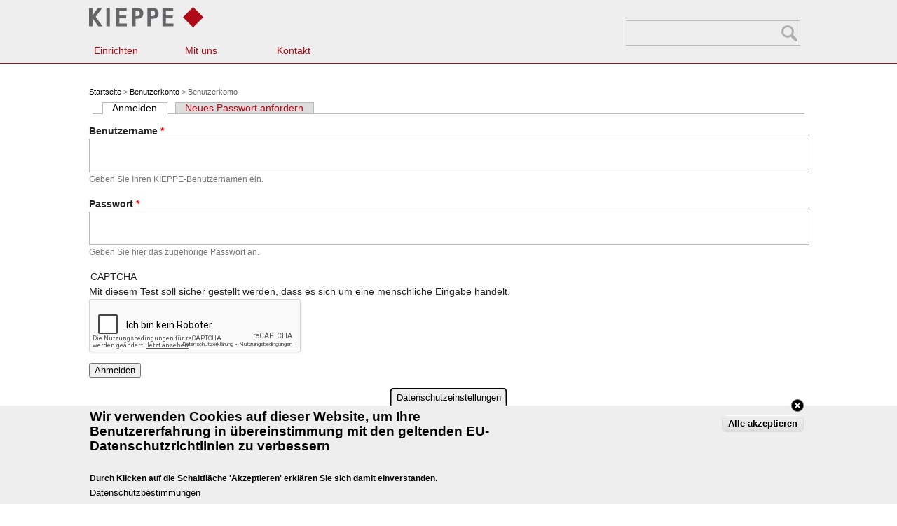

--- FILE ---
content_type: text/html; charset=utf-8
request_url: https://kieppe.de/user/login?current=aktuelles/201507
body_size: 8652
content:
<!DOCTYPE html PUBLIC "-//W3C//DTD XHTML+RDFa 1.0//EN"
  "http://www.w3.org/MarkUp/DTD/xhtml-rdfa-1.dtd">
<html xmlns="http://www.w3.org/1999/xhtml" xml:lang="de" version="XHTML+RDFa 1.0" dir="ltr"
  xmlns:fb="https://ogp.me/ns/fb#"
  xmlns:og="https://ogp.me/ns#">

<head profile="http://www.w3.org/1999/xhtml/vocab">
  <meta http-equiv="Content-Type" content="text/html; charset=utf-8" />
<script src="https://www.google.com/recaptcha/api.js?hl=de" async="async" defer="defer"></script>
<meta name="p:domain_verify" content="9a70630fe0f28ff21cb1ee241b868c86" />
<meta name="viewport" content="width=device-width, initial-scale=1" />
<link rel="shortcut icon" href="https://kieppe.de/sites/default/files/favico.ico" type="image/vnd.microsoft.icon" />
<meta name="robots" content="index" />
<meta name="news_keywords" content="Möbel, Möbelhaus, KIEPPE, Polster, Küche, Sofa, Matratze, Gartenmöbel, Loungemöbel, Schrank, Einbauschrank, Boxspring" />
<meta name="rating" content="general" />
<meta name="generator" content="dp" />
<link rel="image_src" href="http://kieppe.de/sites/default/files/upload/kieppe_logo.jpg" />
<link rel="canonical" href="https://kieppe.de/user/login" />
<link rel="shortlink" href="https://kieppe.de/user/login" />
<meta http-equiv="content-language" content="de" />
<meta name="geo.position" content="50.8482509;10.9540777,17" />
<meta name="geo.placename" content="Möbel KIEPPE" />
<meta name="geo.region" content="DE" />
<meta property="og:site_name" content="KIEPPE" />
<meta property="og:type" content="article" />
<meta property="og:url" content="https://kieppe.de/user/login" />
<meta property="og:title" content="Benutzerkonto" />
<meta property="og:image" content="http://kieppe.de/sites/default/files/upload/kieppe_logo.jpg" />
<meta property="og:image:url" content="http://kieppe.de/sites/default/files/upload/kieppe_logo.jpg" />
<meta property="og:image:type" content="image/jpeg" />
<meta property="og:image:width" content="520" />
<meta property="og:image:height" content="520" />
  <title>Benutzerkonto | KIEPPE</title>
  <link type="text/css" rel="stylesheet" href="https://kieppe.de/sites/default/files/css/css_xE-rWrJf-fncB6ztZfd2huxqgxu4WO-qwma6Xer30m4.css" media="all" />
<link type="text/css" rel="stylesheet" href="https://kieppe.de/sites/default/files/css/css_y5V-74fl2u3TPnO7Vzl0srF2_LEAmcANj4_-6qPJyxk.css" media="all" />
<link type="text/css" rel="stylesheet" href="https://kieppe.de/sites/default/files/css/css_pxPVmnJ62hNyjOxZQqIX2gEaKSkkPhbg_uAVUfJg_4w.css" media="all" />
<link type="text/css" rel="stylesheet" href="https://kieppe.de/sites/default/files/css/css_eAStJpI1xvda6NbTDGl1CoPf0mg2PtbRaTUD03Tv7ak.css" media="all" />
<link type="text/css" rel="stylesheet" href="https://kieppe.de/sites/default/files/css/css_Qu1pXByageg8EKOQw33byvutiJuKwS4UX3peHUQRQmg.css" media="all" />
  <script type="text/javascript">
<!--//--><![CDATA[//><!--
document.cookie = 'adaptive_image=' + Math.max(screen.width, screen.height) + '; path=/';
//--><!]]>
</script>
<script type="text/javascript" src="https://kieppe.de/sites/default/files/js/js_6UR8aB1w5-y_vdUUdWDWlX2QhWu_qIXlEGEV48YgV-c.js"></script>
<script type="text/javascript" src="https://kieppe.de/sites/default/files/js/js_bgiKsno6pfSxpyTExp-ueOvdX8rWo2BX4DdNu2F7ink.js"></script>
<script type="text/javascript" src="https://kieppe.de/sites/default/files/js/js_0A2MPUPhrocLIDZyo-C8qWBTPyzLl8Gri-PUfUjEDos.js"></script>
<script type="text/javascript" src="https://kieppe.de/sites/default/files/googleanalytics/js?t078z7"></script>
<script type="text/javascript">
<!--//--><![CDATA[//><!--
window.dataLayer = window.dataLayer || [];function gtag(){dataLayer.push(arguments)};gtag("js", new Date());gtag("set", "developer_id.dMDhkMT", true);gtag("config", "G-T656QMBQWJ", {"groups":"default","link_attribution":true});
//--><!]]>
</script>
<script type="text/javascript" src="https://kieppe.de/sites/default/files/js/js_KRFAPYQ9kqKEN3uj9d-ZLqhGtQJpO2dLKv0PP3HA1HE.js"></script>
<script type="text/javascript">
<!--//--><![CDATA[//><!--
jQuery.extend(Drupal.settings, {"basePath":"\/","pathPrefix":"","setHasJsCookie":0,"ajaxPageState":{"theme":"kieppe","theme_token":"c_mCt1LkH5WRUXRRfxCwmAL8ga_M8IertHdRjDoeU1Q","js":{"sites\/all\/themes\/kieppe_mob\/js\/main.js":1,"0":1,"1":1,"sites\/all\/modules\/eu_cookie_compliance\/js\/eu_cookie_compliance.min.js":1,"2":1,"sites\/all\/modules\/jquery_update\/replace\/jquery\/2.2\/jquery.min.js":1,"misc\/jquery-extend-3.4.0.js":1,"misc\/jquery-html-prefilter-3.5.0-backport.js":1,"misc\/jquery.once.js":1,"misc\/drupal.js":1,"sites\/all\/modules\/jquery_update\/js\/jquery_browser.js":1,"sites\/all\/modules\/jquery_update\/replace\/ui\/ui\/minified\/jquery.ui.core.min.js":1,"sites\/all\/modules\/jquery_update\/replace\/ui\/ui\/minified\/jquery.ui.widget.min.js":1,"sites\/all\/modules\/jquery_update\/replace\/ui\/ui\/minified\/jquery.ui.position.min.js":1,"misc\/ui\/jquery.ui.position-1.13.0-backport.js":1,"sites\/all\/modules\/jquery_update\/replace\/ui\/ui\/minified\/jquery.ui.menu.min.js":1,"sites\/all\/modules\/jquery_update\/replace\/ui\/ui\/minified\/jquery.ui.autocomplete.min.js":1,"sites\/all\/modules\/eu_cookie_compliance\/js\/jquery.cookie-1.4.1.min.js":1,"misc\/form-single-submit.js":1,"public:\/\/languages\/de_Qh7aySS26FrosZk8YjZgVDB0Cjh2xRVJDuDVGTXSIXg.js":1,"sites\/all\/libraries\/colorbox\/jquery.colorbox-min.js":1,"sites\/all\/modules\/colorbox\/js\/colorbox.js":1,"sites\/all\/modules\/colorbox\/styles\/default\/colorbox_style.js":1,"sites\/all\/modules\/colorbox\/js\/colorbox_load.js":1,"sites\/all\/modules\/captcha\/captcha.js":1,"sites\/all\/modules\/megamenu\/megamenu.js":1,"sites\/all\/modules\/search_autocomplete\/js\/jquery.autocomplete.js":1,"sites\/all\/modules\/google_analytics\/googleanalytics.js":1,"https:\/\/kieppe.de\/sites\/default\/files\/googleanalytics\/js?t078z7":1,"3":1,"sites\/all\/themes\/kieppe\/js\/main.js":1},"css":{"modules\/system\/system.base.css":1,"modules\/system\/system.menus.css":1,"modules\/system\/system.messages.css":1,"modules\/system\/system.theme.css":1,"misc\/ui\/jquery.ui.core.css":1,"misc\/ui\/jquery.ui.theme.css":1,"misc\/ui\/jquery.ui.menu.css":1,"misc\/ui\/jquery.ui.autocomplete.css":1,"sites\/all\/modules\/adaptive_image\/css\/adaptive-image.css":1,"modules\/field\/theme\/field.css":1,"modules\/node\/node.css":1,"modules\/search\/search.css":1,"modules\/user\/user.css":1,"sites\/all\/modules\/views\/css\/views.css":1,"sites\/all\/modules\/colorbox\/styles\/default\/colorbox_style.css":1,"sites\/all\/modules\/ctools\/css\/ctools.css":1,"sites\/all\/modules\/panels\/css\/panels.css":1,"sites\/all\/modules\/megamenu\/megamenu-skins.css":1,"sites\/all\/modules\/search_autocomplete\/css\/themes\/minimal.css":1,"sites\/all\/modules\/eu_cookie_compliance\/css\/eu_cookie_compliance.css":1,"public:\/\/ctools\/css\/9699784df25aa14cf1d4da61db9a6097.css":1,"sites\/all\/themes\/kieppe\/css\/main.css":1}},"colorbox":{"opacity":"0.85","current":"{current} von {total}","previous":"\u00ab Zur\u00fcck","next":"Weiter \u00bb","close":"Schlie\u00dfen","maxWidth":"98%","maxHeight":"98%","fixed":true,"mobiledetect":true,"mobiledevicewidth":"480px","file_public_path":"\/sites\/default\/files","specificPagesDefaultValue":"admin*\nimagebrowser*\nimg_assist*\nimce*\nnode\/add\/*\nnode\/*\/edit\nprint\/*\nprintpdf\/*\nsystem\/ajax\nsystem\/ajax\/*"},"megamenu":{"timeout":"500","sizewait":"250","hoverwait":"1"},"search_autocomplete":{"form3":{"selector":"#edit-search-block-form--2","minChars":"3","max_sug":"10","type":"internal","datas":"https:\/\/kieppe.de\/search_autocomplete\/autocomplete\/3\/","fid":"3","theme":"minimal","auto_submit":"1","auto_redirect":"1"}},"eu_cookie_compliance":{"cookie_policy_version":"1.0.0","popup_enabled":1,"popup_agreed_enabled":1,"popup_hide_agreed":1,"popup_clicking_confirmation":false,"popup_scrolling_confirmation":false,"popup_html_info":"\u003Cbutton type=\u0022button\u0022 class=\u0022eu-cookie-withdraw-tab\u0022\u003EDatenschutzeinstellungen\u003C\/button\u003E\n\u003Cdiv class=\u0022eu-cookie-compliance-banner eu-cookie-compliance-banner-info eu-cookie-compliance-banner--categories\u0022\u003E\n  \u003Cdiv class=\u0022popup-content info\u0022\u003E\n          \u003Cbutton class=\u0027eu-cookie-compliance-close-button\u0027\u003EClose\u003C\/button\u003E\n        \u003Cdiv id=\u0022popup-text\u0022\u003E\n      \u003Ch4\u003EWir verwenden Cookies auf dieser Website, um Ihre Benutzererfahrung in \u00fcbereinstimmung mit den geltenden EU-Datenschutzrichtlinien zu verbessern\u003C\/h4\u003E\u003Cp\u003EDurch Klicken auf die Schaltfl\u00e4che \u0027Akzeptieren\u0027 erkl\u00e4ren Sie sich damit einverstanden.\u003C\/p\u003E              \u003Cbutton type=\u0022button\u0022 class=\u0022find-more-button eu-cookie-compliance-more-button\u0022\u003EDatenschutzbestimmungen\u003C\/button\u003E\n          \u003C\/div\u003E\n    \n    \u003Cdiv id=\u0022popup-buttons\u0022 class=\u0022\u0022\u003E\n            \u003Cbutton type=\u0022button\u0022 class=\u0022agree-button eu-cookie-compliance-default-button\u0022\u003EAlle akzeptieren\u003C\/button\u003E\n              \u003Cbutton type=\u0022button\u0022 class=\u0022eu-cookie-withdraw-button eu-cookie-compliance-hidden\u0022 \u003EEinverst\u00e4ndnis zur\u00fcckziehen\u003C\/button\u003E\n          \u003C\/div\u003E\n  \u003C\/div\u003E\n\u003C\/div\u003E","use_mobile_message":false,"mobile_popup_html_info":"  \u003Cbutton type=\u0022button\u0022 class=\u0022eu-cookie-withdraw-tab\u0022\u003EDatenschutzeinstellungen\u003C\/button\u003E\n\u003Cdiv class=\u0022eu-cookie-compliance-banner eu-cookie-compliance-banner-info eu-cookie-compliance-banner--categories\u0022\u003E\n  \u003Cdiv class=\u0022popup-content info\u0022\u003E\n          \u003Cbutton class=\u0027eu-cookie-compliance-close-button\u0027\u003EClose\u003C\/button\u003E\n        \u003Cdiv id=\u0022popup-text\u0022\u003E\n      \u003Ch2\u003EWe use cookies on this site to enhance your user experience\u003C\/h2\u003E\u003Cp\u003EBy tapping the Accept button, you agree to us doing so.\u003C\/p\u003E              \u003Cbutton type=\u0022button\u0022 class=\u0022find-more-button eu-cookie-compliance-more-button\u0022\u003EDatenschutzbestimmungen\u003C\/button\u003E\n          \u003C\/div\u003E\n    \n    \u003Cdiv id=\u0022popup-buttons\u0022 class=\u0022\u0022\u003E\n            \u003Cbutton type=\u0022button\u0022 class=\u0022agree-button eu-cookie-compliance-default-button\u0022\u003EAlle akzeptieren\u003C\/button\u003E\n              \u003Cbutton type=\u0022button\u0022 class=\u0022eu-cookie-withdraw-button eu-cookie-compliance-hidden\u0022 \u003EEinverst\u00e4ndnis zur\u00fcckziehen\u003C\/button\u003E\n          \u003C\/div\u003E\n  \u003C\/div\u003E\n\u003C\/div\u003E\n","mobile_breakpoint":"768","popup_html_agreed":"\u003Cdiv\u003E\n  \u003Cdiv class=\u0022popup-content agreed\u0022\u003E\n    \u003Cdiv id=\u0022popup-text\u0022\u003E\n      \u003Ch2\u003EDanke, f\u00fcr dein Einverst\u00e4ndnis\u003C\/h2\u003E\u003Cp\u003EDu kannst diese Nachricht nun ausblenden oder dir unsere Datenschutzbestimmungen durchlesen.\u003C\/p\u003E    \u003C\/div\u003E\n    \u003Cdiv id=\u0022popup-buttons\u0022\u003E\n      \u003Cbutton type=\u0022button\u0022 class=\u0022hide-popup-button eu-cookie-compliance-hide-button\u0022\u003EAusblenden\u003C\/button\u003E\n              \u003Cbutton type=\u0022button\u0022 class=\u0022find-more-button eu-cookie-compliance-more-button-thank-you\u0022 \u003EWeitere Infos\u003C\/button\u003E\n          \u003C\/div\u003E\n  \u003C\/div\u003E\n\u003C\/div\u003E","popup_use_bare_css":false,"popup_height":"auto","popup_width":"100%","popup_delay":1000,"popup_link":"https:\/\/kieppe.de\/datenschutz","popup_link_new_window":1,"popup_position":null,"fixed_top_position":1,"popup_language":"de","store_consent":false,"better_support_for_screen_readers":0,"reload_page":1,"domain":"","domain_all_sites":0,"popup_eu_only_js":0,"cookie_lifetime":"100","cookie_session":false,"disagree_do_not_show_popup":0,"method":"categories","allowed_cookies":"SSESS690cd6b2b059f7fefe95fc7a34dc3079","withdraw_markup":"\u003Cbutton type=\u0022button\u0022 class=\u0022eu-cookie-withdraw-tab\u0022\u003EDatenschutzeinstellungen\u003C\/button\u003E\n\u003Cdiv class=\u0022eu-cookie-withdraw-banner\u0022\u003E\n  \u003Cdiv class=\u0022popup-content info\u0022\u003E\n    \u003Cdiv id=\u0022popup-text\u0022\u003E\n      \u003Ch4\u003EWir verwenden Cookies auf dieser Website, um Ihre Benutzererfahrung in \u00fcbereinstimmung mit den geltenden EU-Datenschutzrichtlinien zu verbessern\u003C\/h4\u003E\u003Cp\u003EDu hast dem Einsatz von Cookies zugestimmt.\u003C\/p\u003E    \u003C\/div\u003E\n    \u003Cdiv id=\u0022popup-buttons\u0022\u003E\n      \u003Cbutton type=\u0022button\u0022 class=\u0022eu-cookie-withdraw-button\u0022\u003EEinverst\u00e4ndnis zur\u00fcckziehen\u003C\/button\u003E\n    \u003C\/div\u003E\n  \u003C\/div\u003E\n\u003C\/div\u003E\n","withdraw_enabled":1,"withdraw_button_on_info_popup":0,"cookie_categories":[],"cookie_categories_details":[],"enable_save_preferences_button":1,"cookie_name":"cookie-consent","cookie_value_disagreed":"0","cookie_value_agreed_show_thank_you":"1","cookie_value_agreed":"2","containing_element":"body","automatic_cookies_removal":1,"close_button_action":"accept_all_cookies"},"googleanalytics":{"account":["G-T656QMBQWJ"],"trackOutbound":1,"trackMailto":1,"trackDownload":1,"trackDownloadExtensions":"7z|aac|arc|arj|asf|asx|avi|bin|csv|doc(x|m)?|dot(x|m)?|exe|flv|gif|gz|gzip|hqx|jar|jpe?g|js|mp(2|3|4|e?g)|mov(ie)?|msi|msp|pdf|phps|png|ppt(x|m)?|pot(x|m)?|pps(x|m)?|ppam|sld(x|m)?|thmx|qtm?|ra(m|r)?|sea|sit|tar|tgz|torrent|txt|wav|wma|wmv|wpd|xls(x|m|b)?|xlt(x|m)|xlam|xml|z|zip","trackColorbox":1},"urlIsAjaxTrusted":{"\/user\/login?current=aktuelles\/201507":true}});
//--><!]]>
</script>
</head>
<body class="html not-front not-logged-in no-sidebars page-user page-user-login" >
  <div id="skip-link">
    <a href="#main-content" class="element-invisible element-focusable">Direkt zum Inhalt</a>
  </div>
            <div class="header-container">
        	<header class="wrapper clearfix">
				<a href="/" title="Startseite" rel="home" id="logo"><!-- Startseite --></a>
			<!--
                <nav id="sub-nav">
					<ul class="links site-menu"><li class="menu-245 active-trail first active"><a href="/user/login?current=user/login" title="Kundenlogin" class="active-trail active">Login</a></li>
<li class="menu-1176"><a href="/sitemap.xml" title="Zur Sitemap">Sitemap</a></li>
<li class="menu-244 last"><a href="/impressum" title="Impressum">Impressum</a></li>
</ul>				</nav>
            -->

                                    <div class="call-to-action no-slider">
                                            </div>
                
				<nav id="main-nav">
					<ul id="megamenu-main-menu" class="megamenu-menu columnar megamenu-skin-kieppe-menu"><li id="megamenu-mlid-259" class="megamenu-parent megamenu-parent-0 odd half-1 leaf-0 first menu-259  first"><span class="megamenu-parent-title"><a href="/kochen" title="Gutes Essen in der richtigen Küche">Einrichten</a></span><ul class="megamenu-bin megamenu-slots-columnar"><li id="megamenu-mlid-741" class="megamenu-slot four-col megamenu-slot-0 odd half-1 leaf-0 first  first"><span class="megamenu-slot-title"><a href="/kochen" title="">Kochen</a></span><ul class="megamenu-items "><li id="megamenu-mlid-767" class="megamenu-item megamenu-item-0 odd half-1 leaf-0 first  first"><a href="/kochen/m30-kuechenkonzept" title="M30 Küchenkonzept by KIEPPE">M30 Küchenkonzept</a></li>
<li id="megamenu-mlid-261" class="megamenu-item megamenu-item-1 even half-1 leaf-1 "><a href="/kochen/landhauskuechen" title="Landhausküchen">Landhausküche</a></li>
<li id="megamenu-mlid-262" class="megamenu-item megamenu-item-2 odd half-1 leaf-2 "><a href="/kochen/moderne-kueche" title="Moderne Küchen">Moderne Küche</a></li>
<li id="megamenu-mlid-260" class="megamenu-item megamenu-item-3 even half-2 leaf-3 "><a href="/raumplanung" title="Küchen Raumplanung">Raumplanung</a></li>
<li id="megamenu-mlid-263" class="megamenu-item megamenu-item-4 odd half-2 leaf-4 last  last"><a href="/kochen/kuechen-technik" title="Küchentechnik">Technik</a></li>
</ul></li>
<li id="megamenu-mlid-640" class="megamenu-slot four-col megamenu-slot-1 even half-1 leaf-1 "><span class="megamenu-slot-title"><a href="/schlafen">Schlafen</a></span><ul class="megamenu-items "><li id="megamenu-mlid-746" class="megamenu-item megamenu-item-0 odd half-1 leaf-0 first  first"><a href="/schlafen/schlafsystem" title="Speziell abgestimmtes KIEPPE Schlafsystem">Schlafsystem</a></li>
<li id="megamenu-mlid-258" class="megamenu-item megamenu-item-1 even half-1 leaf-1 "><a href="/mediplusr-die-kieppe-matratze" title="Die KIEPPE-Matratze">Matratzen</a></li>
<li id="megamenu-mlid-383" class="megamenu-item megamenu-item-2 odd half-1 leaf-2 "><a href="/schlafen/boxspring" title="Boxspringbetten">Boxspring</a></li>
<li id="megamenu-mlid-257" class="megamenu-item megamenu-item-3 even half-2 leaf-3 "><a href="/schlafen/gestell-und-lattenrahmen" title="Bettgestell und Lattenrahmen">Betten</a></li>
<li id="megamenu-mlid-743" class="megamenu-item megamenu-item-4 odd half-2 leaf-4 last  last"><a href="/schlafen/klangkissen" title="KIEPPE Klang- und Nackenkissen">Nackenkissen</a></li>
</ul></li>
<li id="megamenu-mlid-742" class="megamenu-slot four-col megamenu-slot-2 odd half-2 leaf-2 "><span class="megamenu-slot-title"><a href="/wohnen">Wohnen</a></span><ul class="megamenu-items "><li id="megamenu-mlid-264" class="megamenu-item megamenu-item-0 odd half-1 leaf-0 first  first"><a href="/polster" title="Couches, Polstermöbel und Sofas">Sofas</a></li>
<li id="megamenu-mlid-750" class="megamenu-item megamenu-item-1 even half-1 leaf-1 "><a href="/wohnen/wohnzimmer-speisezimmer" title="Wohn- &amp; Speisezimmer">Wohn- &amp; Speisezimmer</a></li>
<li id="megamenu-mlid-752" class="megamenu-item megamenu-item-2 odd half-2 leaf-2 "><a href="/wohnen/netzhome" title="NETZHOME Heimautomation">Netzhome</a></li>
<li id="megamenu-mlid-1114" class="megamenu-item megamenu-item-3 even half-2 leaf-3 last  last"><a href="/wohnen/bibliothek" title="Bibliothek">Bibliothek</a></li>
</ul></li>
<li id="megamenu-mlid-753" class="megamenu-slot four-col megamenu-slot-3 even half-2 leaf-3 last  last"><span class="megamenu-slot-title"><a href="/einkleiden" title="Der perfekte Kleiderschrank">Einkleiden</a></span><ul class="megamenu-items "><li id="megamenu-mlid-265" class="megamenu-item megamenu-item-0 odd half-1 leaf-0 first  first"><a href="/einkleiden/einbauschrank" title="Einbauschrank von KIEPPE">Einbauschrank</a></li>
<li id="megamenu-mlid-1115" class="megamenu-item megamenu-item-1 even half-1 leaf-1 "><a href="/einkleiden/begehbarer-schrank" title="Begehbare Kleiderschränke und Ankleiden">Ankleide &amp; Begehbarer Schrank</a></li>
<li id="megamenu-mlid-755" class="megamenu-item megamenu-item-2 odd half-1 leaf-2 "><a href="/einkleiden/kleiderschrank">Kleiderschrank</a></li>
<li id="megamenu-mlid-2568" class="megamenu-item megamenu-item-3 even half-2 leaf-3 "><a href="http://www.cabinet-erfurt.de" title="KIEPPE Einbauschränke von Cabinet">Cabinet Einbauschränke</a></li>
<li id="megamenu-mlid-758" class="megamenu-item megamenu-item-4 odd half-2 leaf-4 last  last"><a href="/einkleiden/schranksonderloesungen">Schranksonderlösungen</a></li>
</ul></li>
</ul></li>
<li id="megamenu-mlid-1195" class="megamenu-parent megamenu-parent-1 even half-1 leaf-1 menu-1195 "><span class="megamenu-parent-title"><a href="/kieppe" title="Möbel KIEPPE erleben">Mit uns</a></span><ul class="megamenu-bin megamenu-slots-columnar"><li id="megamenu-mlid-1194" class="megamenu-slot four-col megamenu-slot-0 odd half-1 leaf-0 first  first"><span class="megamenu-slot-title"><a href="/kieppe" title="KIEPPE - Die bessere Wohnidee">KIEPPE</a></span><ul class="megamenu-items "><li id="megamenu-mlid-254" class="megamenu-item megamenu-item-0 odd half-1 leaf-0 first  first"><a href="/wohnberatung" title="Wohnberatung bei KIEPPE">Wohnberatung</a></li>
<li id="megamenu-mlid-252" class="megamenu-item megamenu-item-1 even half-1 leaf-1 "><a href="/ausstellung" title="KIEPPE Möbelausstellung">Ausstellung Arnstadt</a></li>
<li id="megamenu-mlid-1140" class="megamenu-item megamenu-item-2 odd half-2 leaf-2 "><a href="/team" title="Das KIEPPE Berateteam">Team</a></li>
<li id="megamenu-mlid-256" class="megamenu-item megamenu-item-3 even half-2 leaf-3 last  last"><a href="/preisphilosophie">Preisphilosophie</a></li>
</ul></li>
<li id="megamenu-mlid-764" class="megamenu-slot four-col megamenu-slot-1 even half-1 leaf-1 "><span class="megamenu-slot-title"><a href="/kunden" title="KIEPPE Kundenmeinungen">Kunden</a></span><ul class="megamenu-items "><li id="megamenu-mlid-765" class="megamenu-item megamenu-item-0 odd half-1 leaf-0 first  first"><a href="/kundenmeinungen" title="Was sagen unsere Kunden">Kundenmeinungen</a></li>
<li id="megamenu-mlid-754" class="megamenu-item megamenu-item-1 even half-1 leaf-1 "><a href="/kundenprojekte" title="Wohnlösungen von KIEPPE">Kundenprojekte</a></li>
<li id="megamenu-mlid-7029" class="megamenu-item megamenu-item-2 odd half-2 leaf-2 "><a href="/von-der-baustelle" title="Kundenprojekte während der Bauphase">Direkt von der Baustelle</a></li>
<li id="megamenu-mlid-1186" class="megamenu-item megamenu-item-3 even half-2 leaf-3 last  last"><a href="/journalanfrage" title="KIEPPE Wohnjournale">Wohnjournal</a></li>
</ul></li>
<li id="megamenu-mlid-1563" class="megamenu-slot four-col megamenu-slot-2 odd half-2 leaf-2 "><span class="megamenu-slot-title"><a href="/termine" title="Unser Service für Sie">Service</a></span><ul class="megamenu-items "><li id="megamenu-mlid-5068" class="megamenu-item megamenu-item-0 odd half-1 leaf-0 first  first"><a href="/prospekte" title="Aktuelle Angebote online abrufen">Online-Prospekte</a></li>
<li id="megamenu-mlid-1565" class="megamenu-item megamenu-item-1 even half-1 leaf-1 "><a href="/aktuelles" title="Aktuelle Neuigkeiten und Informationen zu Möbel KIEPPE">Pressemitteilungen</a></li>
<li id="megamenu-mlid-1564" class="megamenu-item megamenu-item-2 odd half-2 leaf-2 "><a href="/termine" title="Unsere Veranstaltungen und Termine">Veranstaltungen</a></li>
<li id="megamenu-mlid-3759" class="megamenu-item megamenu-item-3 even half-2 leaf-3 last  last"><a href="/neueroeffnung-erfurt">CityStore Erfurt</a></li>
</ul></li>
<li id="megamenu-mlid-1193" class="megamenu-slot four-col megamenu-slot-3 even half-2 leaf-3 last  last"><span class="megamenu-slot-title"><a href="/partner" title="KIEPPE Partner">Partner</a></span><ul class="megamenu-items "><li id="megamenu-mlid-176" class="megamenu-item megamenu-item-0 odd half-1 leaf-0 first  first"><a href="/partner-0" title="In enger Zusammenarbeit mit folgenden Dienstleistern realisieren wir Ihre Wohnträume:">Partner</a></li>
<li id="megamenu-mlid-751" class="megamenu-item megamenu-item-1 even half-1 leaf-1 "><a href="/schoener-wohnen" title="">Schöner Wohnen</a></li>
<li id="megamenu-mlid-768" class="megamenu-item megamenu-item-2 odd half-2 leaf-2 "><a href="/spitzensport" title="KIEPPE Sponsoring">Spitzensport</a></li>
<li id="megamenu-mlid-3140" class="megamenu-item megamenu-item-3 even half-2 leaf-3 last  last"><a href="/downloads" title="Downloads">Downloads</a></li>
</ul></li>
</ul></li>
<li id="megamenu-mlid-314" class="megamenu-parent megamenu-parent-2 odd half-2 leaf-2 last menu-314  last"><span class="megamenu-parent-title"><a href="/kontakt-anfragen" title="Kontaktinfos und Anfahrt">Kontakt</a></span><ul class="megamenu-bin megamenu-slots-columnar"><li id="megamenu-mlid-1117" class="megamenu-slot four-col megamenu-slot-0 odd half-1 leaf-0 first  first last"><span class="megamenu-slot-title"><a href="/kontakt" title="Kiepe kontaktieren oder Termin vereinbaren">KIEPPE kontaktieren</a></span><ul class="megamenu-items "><li id="megamenu-mlid-2146" class="megamenu-item megamenu-item-0 odd half-1 leaf-0 first  first"><a href="/kontakt-anfragen" title="Anfahrtsbeschreibung und Anschrift zum Möbelhaus">Anfahrt</a></li>
<li id="megamenu-mlid-1116" class="megamenu-item megamenu-item-1 even half-1 leaf-1 "><a href="/journalanfrage" title="KIEPPE Journale kostenfrei anfordern">Infobroschüren</a></li>
<li id="megamenu-mlid-1118" class="megamenu-item megamenu-item-2 odd half-2 leaf-2 last  last"><a href="/rezension-einreichen" title="Eigene Kundenmeinung einreichen">Rezension einreichen</a></li>
</ul></li>
</ul></li>
</ul>				</nav>
                <form action="/user/login?current=aktuelles/201507" method="post" id="search-block-form" accept-charset="UTF-8"><div><div class="container-inline">
      <h2 class="element-invisible">Suchformular</h2>
    <div class="form-item form-type-textfield form-item-search-block-form">
  <label class="element-invisible" for="edit-search-block-form--2">Suche </label>
 <input title="Geben Sie die Begriffe ein, nach denen Sie suchen." type="text" id="edit-search-block-form--2" name="search_block_form" value="" size="15" maxlength="128" class="form-text" />
</div>
<div class="form-actions form-wrapper" id="edit-actions--2"><input type="submit" id="edit-submit--2" name="op" value="Suche" class="form-submit" /></div><input type="hidden" name="form_build_id" value="form-kq9EmfA63Q_JYYtslD0j5hhhG9mRDXcS7tT3za-CSrM" />
<input type="hidden" name="form_id" value="search_block_form" />
</div>
</div></form>            </header>
        </div>

        <div class="main-container">
                    
                
            <div class="main start wrapper clearfix">
                
                  <div itemscope class="easy-breadcrumb" itemtype="http://data-vocabulary.org/Breadcrumb">
          <span itemprop="title"><a href="/" class="easy-breadcrumb_segment easy-breadcrumb_segment-front">Startseite</a></span>               <span class="easy-breadcrumb_segment-separator">&gt;</span>
                <span itemprop="title"><a href="/user" class="easy-breadcrumb_segment easy-breadcrumb_segment-1">Benutzerkonto</a></span>               <span class="easy-breadcrumb_segment-separator">&gt;</span>
                <span class="easy-breadcrumb_segment easy-breadcrumb_segment-title" itemprop="title">Benutzerkonto</span>            </div>


                                    <div id="content">
                


            		            			<div class="tabs">
            			<h2 class="element-invisible">Haupt-Reiter</h2><ul class="tabs primary"><li class="active"><a href="/user" class="active">Anmelden<span class="element-invisible">(aktiver Reiter)</span></a></li>
<li><a href="/user/password">Neues Passwort anfordern</a></li>
</ul>            			</div>
            		
            		            		            		  <div class="region region-content">
    <div id="block-system-main" class="block block-system">

    
  <div class="content">
    <form action="/user/login?current=aktuelles/201507" method="post" id="user-login" accept-charset="UTF-8"><div><div class="form-item form-type-textfield form-item-name">
  <label for="edit-name">Benutzername <span class="form-required" title="Diese Angabe wird benötigt.">*</span></label>
 <input type="text" id="edit-name" name="name" value="" size="60" maxlength="60" class="form-text required" />
<div class="description">Geben Sie Ihren KIEPPE-Benutzernamen ein.</div>
</div>
<div class="form-item form-type-password form-item-pass">
  <label for="edit-pass">Passwort <span class="form-required" title="Diese Angabe wird benötigt.">*</span></label>
 <input type="password" id="edit-pass" name="pass" size="60" maxlength="128" class="form-text required" />
<div class="description">Geben Sie hier das zugehörige Passwort an.</div>
</div>
<input type="hidden" name="form_build_id" value="form-LqTvAeYyTuzg2NhIMstup3OoSvdyTNBcTGBUg3yuzNE" />
<input type="hidden" name="form_id" value="user_login" />
<fieldset class="captcha form-wrapper"><legend><span class="fieldset-legend">CAPTCHA</span></legend><div class="fieldset-wrapper"><div class="fieldset-description">Mit diesem Test soll sicher gestellt werden, dass es sich um eine menschliche Eingabe handelt.</div><input type="hidden" name="captcha_sid" value="1554891" />
<input type="hidden" name="captcha_token" value="41006e528bf6338f622874a3693df9db" />
<input type="hidden" name="captcha_response" value="Google no captcha" />
<div class="g-recaptcha" data-sitekey="6LcznAwUAAAAACRN33o9KK-3rtISyygYt6BFhVIa" data-theme="light" data-type="image"></div><noscript>
  <div style="width: 302px; height: 352px;">
    <div style="width: 302px; height: 352px; position: relative;">
      <div style="width: 302px; height: 352px; position: absolute;">
        <iframe src="https://www.google.com/recaptcha/api/fallback?k=6LcznAwUAAAAACRN33o9KK-3rtISyygYt6BFhVIa&amp;hl=de" frameborder="0" scrolling="no" style="width: 302px; height:352px; border-style: none;"></iframe>
      </div>
      <div style="width: 250px; height: 80px; position: absolute; border-style: none; bottom: 21px; left: 25px; margin: 0px; padding: 0px; right: 25px;">
        <textarea id="g-recaptcha-response" name="g-recaptcha-response" class="g-recaptcha-response" style="width: 250px; height: 80px; border: 1px solid #c1c1c1; margin: 0px; padding: 0px; resize: none;" value=""></textarea>
      </div>
    </div>
  </div>
</noscript>
<input type="hidden" name="captcha_cacheable" value="1" />
</div></fieldset>
<div class="form-actions form-wrapper" id="edit-actions"><input type="submit" id="edit-submit" name="op" value="Anmelden" class="form-submit" /></div></div></form>  </div>
</div>
  </div>
                                		<span class="clearfix"></span>	
            	</div>

            </div> <!-- .main -->
            <span class="clearfix"></span>
        </div> <!-- .main-container -->

        <div class="footer-container">
            <footer class="wrapper">
                  <div class="region region-footer">
    <div id="block-menu-menu-footer-kieppe" class="block block-menu">

    
  <div class="content">
    <ul class="menu clearfix"><li class="first leaf"><a href="/impressum" title="Zum Impressum">Impressum &amp; Datenschutz</a></li>
<li class="leaf"><a href="/agb" title="Allgemeine Geschäftsbedinungen">AGB</a></li>
<li class="leaf"><a href="/sitemap.xml" title="Sitemap">Sitemap</a></li>
<li class="last leaf active-trail"><a href="/user/login?current=user/login" title="Nutzerlogin" class="active-trail active">Login</a></li>
</ul>  </div>
</div>
<div id="block-menu-menu-footer-menu-1" class="block block-menu">

    
  <div class="content">
    <ul class="menu clearfix"><li class="first leaf"><a href="http://kieppe.de/team" title="">Team</a></li>
<li class="leaf"><a href="http://kieppe.de/kieppe" title="">Kompetenz</a></li>
<li class="leaf"><a href="/moebel-erfurt" title="Möbelhaus nahe Erfurt">Möbel Erfurt</a></li>
<li class="last leaf"><a href="/kuechen-arnstadt" title="Küchenausstellung in Arnstadt">Küche Arnstadt</a></li>
</ul>  </div>
</div>
<div id="block-menu-menu-footer-menu-2" class="block block-menu">

    
  <div class="content">
    <ul class="menu clearfix"><li class="first leaf"><a href="http://kieppe.de/neueroeffnung-erfurt" title="">CityStore Erfurt</a></li>
<li class="leaf"><a href="http://kieppe.de/kundenmeinungen" title="">Das sagen Kunden</a></li>
<li class="leaf"><a href="http://kieppe.de/kundenprojekte" title="">Kundenprojekte</a></li>
<li class="last leaf"><a href="http://kieppe.de/spitzensport" title="">Spitzensport</a></li>
</ul>  </div>
</div>
<div id="block-menu-menu-footer-menu-3" class="block block-menu">

    
  <div class="content">
    <ul class="menu clearfix"><li class="first leaf"><a href="http://kieppe.de/ausstellung" title="">Ausstellung</a></li>
<li class="leaf"><a href="/newsletter" title="KIEPPE Newsletter">Newsletter</a></li>
<li class="leaf"><a href="http://kieppe.de/termine" title="">Veranstaltungen</a></li>
<li class="last leaf"><a href="http://kieppe.de/kontakt" title="">Kontakt</a></li>
</ul>  </div>
</div>
<div id="block-block-22" class="block block-block">

    
  <div class="content">
    <a class="facebook" href="https://www.facebook.com/KIEPPE" target="_blank" title="KIEPPE auf Facebook">Facebook</a>
<a class="youtube" href="https://www.youtube.com/c/MöbelKieppeGmbHArnstadt" target="_blank" title="KIEPPE Youtube-Kanal">Youtube</a>
<a class="pinterest" href="https://www.instagram.com/kieppe_diebesserewohnidee" target="_blank" title="KIEPPE auf Instagram">Instagram</a>
<a class="instagram" href="https://www.pinterest.de/kieppecitystoreerfurt" target="_blank" title="KIEPPE auf Pinterest">Pinterest</a>  </div>
</div>
  </div>
                <span class="clearfix"></span>
            </footer>
        </div>
  <script type="text/javascript" src="https://kieppe.de/sites/default/files/js/js_ufKBAQBz01oKSBh8mqsFuNgxCOLYqSiNkOvSeHyC9tU.js"></script>
<script type="text/javascript">
<!--//--><![CDATA[//><!--
window.euCookieComplianceLoadScripts = function(category) {if (category === "https") {var scriptTag = document.createElement("script");scriptTag.src = "\/\/www.google.com\/js\/bg\/BbYJwIF0fT-e8i5-20N4EjJERLEpULb0XgrQDRHHcVc.js";document.body.appendChild(scriptTag);}}
//--><!]]>
</script>
<script type="text/javascript">
<!--//--><![CDATA[//><!--
window.eu_cookie_compliance_cookie_name = "cookie-consent";
//--><!]]>
</script>
<script type="text/javascript" src="https://kieppe.de/sites/default/files/js/js_b5uBqrfPrs_UEmgBeVFSOcXgjdijNE3mS-ZnwQ0jdnU.js"></script>
</body>
</html>


--- FILE ---
content_type: text/html; charset=utf-8
request_url: https://www.google.com/recaptcha/api2/anchor?ar=1&k=6LcznAwUAAAAACRN33o9KK-3rtISyygYt6BFhVIa&co=aHR0cHM6Ly9raWVwcGUuZGU6NDQz&hl=de&type=image&v=PoyoqOPhxBO7pBk68S4YbpHZ&theme=light&size=normal&anchor-ms=20000&execute-ms=30000&cb=q8ph31cbsni4
body_size: 49646
content:
<!DOCTYPE HTML><html dir="ltr" lang="de"><head><meta http-equiv="Content-Type" content="text/html; charset=UTF-8">
<meta http-equiv="X-UA-Compatible" content="IE=edge">
<title>reCAPTCHA</title>
<style type="text/css">
/* cyrillic-ext */
@font-face {
  font-family: 'Roboto';
  font-style: normal;
  font-weight: 400;
  font-stretch: 100%;
  src: url(//fonts.gstatic.com/s/roboto/v48/KFO7CnqEu92Fr1ME7kSn66aGLdTylUAMa3GUBHMdazTgWw.woff2) format('woff2');
  unicode-range: U+0460-052F, U+1C80-1C8A, U+20B4, U+2DE0-2DFF, U+A640-A69F, U+FE2E-FE2F;
}
/* cyrillic */
@font-face {
  font-family: 'Roboto';
  font-style: normal;
  font-weight: 400;
  font-stretch: 100%;
  src: url(//fonts.gstatic.com/s/roboto/v48/KFO7CnqEu92Fr1ME7kSn66aGLdTylUAMa3iUBHMdazTgWw.woff2) format('woff2');
  unicode-range: U+0301, U+0400-045F, U+0490-0491, U+04B0-04B1, U+2116;
}
/* greek-ext */
@font-face {
  font-family: 'Roboto';
  font-style: normal;
  font-weight: 400;
  font-stretch: 100%;
  src: url(//fonts.gstatic.com/s/roboto/v48/KFO7CnqEu92Fr1ME7kSn66aGLdTylUAMa3CUBHMdazTgWw.woff2) format('woff2');
  unicode-range: U+1F00-1FFF;
}
/* greek */
@font-face {
  font-family: 'Roboto';
  font-style: normal;
  font-weight: 400;
  font-stretch: 100%;
  src: url(//fonts.gstatic.com/s/roboto/v48/KFO7CnqEu92Fr1ME7kSn66aGLdTylUAMa3-UBHMdazTgWw.woff2) format('woff2');
  unicode-range: U+0370-0377, U+037A-037F, U+0384-038A, U+038C, U+038E-03A1, U+03A3-03FF;
}
/* math */
@font-face {
  font-family: 'Roboto';
  font-style: normal;
  font-weight: 400;
  font-stretch: 100%;
  src: url(//fonts.gstatic.com/s/roboto/v48/KFO7CnqEu92Fr1ME7kSn66aGLdTylUAMawCUBHMdazTgWw.woff2) format('woff2');
  unicode-range: U+0302-0303, U+0305, U+0307-0308, U+0310, U+0312, U+0315, U+031A, U+0326-0327, U+032C, U+032F-0330, U+0332-0333, U+0338, U+033A, U+0346, U+034D, U+0391-03A1, U+03A3-03A9, U+03B1-03C9, U+03D1, U+03D5-03D6, U+03F0-03F1, U+03F4-03F5, U+2016-2017, U+2034-2038, U+203C, U+2040, U+2043, U+2047, U+2050, U+2057, U+205F, U+2070-2071, U+2074-208E, U+2090-209C, U+20D0-20DC, U+20E1, U+20E5-20EF, U+2100-2112, U+2114-2115, U+2117-2121, U+2123-214F, U+2190, U+2192, U+2194-21AE, U+21B0-21E5, U+21F1-21F2, U+21F4-2211, U+2213-2214, U+2216-22FF, U+2308-230B, U+2310, U+2319, U+231C-2321, U+2336-237A, U+237C, U+2395, U+239B-23B7, U+23D0, U+23DC-23E1, U+2474-2475, U+25AF, U+25B3, U+25B7, U+25BD, U+25C1, U+25CA, U+25CC, U+25FB, U+266D-266F, U+27C0-27FF, U+2900-2AFF, U+2B0E-2B11, U+2B30-2B4C, U+2BFE, U+3030, U+FF5B, U+FF5D, U+1D400-1D7FF, U+1EE00-1EEFF;
}
/* symbols */
@font-face {
  font-family: 'Roboto';
  font-style: normal;
  font-weight: 400;
  font-stretch: 100%;
  src: url(//fonts.gstatic.com/s/roboto/v48/KFO7CnqEu92Fr1ME7kSn66aGLdTylUAMaxKUBHMdazTgWw.woff2) format('woff2');
  unicode-range: U+0001-000C, U+000E-001F, U+007F-009F, U+20DD-20E0, U+20E2-20E4, U+2150-218F, U+2190, U+2192, U+2194-2199, U+21AF, U+21E6-21F0, U+21F3, U+2218-2219, U+2299, U+22C4-22C6, U+2300-243F, U+2440-244A, U+2460-24FF, U+25A0-27BF, U+2800-28FF, U+2921-2922, U+2981, U+29BF, U+29EB, U+2B00-2BFF, U+4DC0-4DFF, U+FFF9-FFFB, U+10140-1018E, U+10190-1019C, U+101A0, U+101D0-101FD, U+102E0-102FB, U+10E60-10E7E, U+1D2C0-1D2D3, U+1D2E0-1D37F, U+1F000-1F0FF, U+1F100-1F1AD, U+1F1E6-1F1FF, U+1F30D-1F30F, U+1F315, U+1F31C, U+1F31E, U+1F320-1F32C, U+1F336, U+1F378, U+1F37D, U+1F382, U+1F393-1F39F, U+1F3A7-1F3A8, U+1F3AC-1F3AF, U+1F3C2, U+1F3C4-1F3C6, U+1F3CA-1F3CE, U+1F3D4-1F3E0, U+1F3ED, U+1F3F1-1F3F3, U+1F3F5-1F3F7, U+1F408, U+1F415, U+1F41F, U+1F426, U+1F43F, U+1F441-1F442, U+1F444, U+1F446-1F449, U+1F44C-1F44E, U+1F453, U+1F46A, U+1F47D, U+1F4A3, U+1F4B0, U+1F4B3, U+1F4B9, U+1F4BB, U+1F4BF, U+1F4C8-1F4CB, U+1F4D6, U+1F4DA, U+1F4DF, U+1F4E3-1F4E6, U+1F4EA-1F4ED, U+1F4F7, U+1F4F9-1F4FB, U+1F4FD-1F4FE, U+1F503, U+1F507-1F50B, U+1F50D, U+1F512-1F513, U+1F53E-1F54A, U+1F54F-1F5FA, U+1F610, U+1F650-1F67F, U+1F687, U+1F68D, U+1F691, U+1F694, U+1F698, U+1F6AD, U+1F6B2, U+1F6B9-1F6BA, U+1F6BC, U+1F6C6-1F6CF, U+1F6D3-1F6D7, U+1F6E0-1F6EA, U+1F6F0-1F6F3, U+1F6F7-1F6FC, U+1F700-1F7FF, U+1F800-1F80B, U+1F810-1F847, U+1F850-1F859, U+1F860-1F887, U+1F890-1F8AD, U+1F8B0-1F8BB, U+1F8C0-1F8C1, U+1F900-1F90B, U+1F93B, U+1F946, U+1F984, U+1F996, U+1F9E9, U+1FA00-1FA6F, U+1FA70-1FA7C, U+1FA80-1FA89, U+1FA8F-1FAC6, U+1FACE-1FADC, U+1FADF-1FAE9, U+1FAF0-1FAF8, U+1FB00-1FBFF;
}
/* vietnamese */
@font-face {
  font-family: 'Roboto';
  font-style: normal;
  font-weight: 400;
  font-stretch: 100%;
  src: url(//fonts.gstatic.com/s/roboto/v48/KFO7CnqEu92Fr1ME7kSn66aGLdTylUAMa3OUBHMdazTgWw.woff2) format('woff2');
  unicode-range: U+0102-0103, U+0110-0111, U+0128-0129, U+0168-0169, U+01A0-01A1, U+01AF-01B0, U+0300-0301, U+0303-0304, U+0308-0309, U+0323, U+0329, U+1EA0-1EF9, U+20AB;
}
/* latin-ext */
@font-face {
  font-family: 'Roboto';
  font-style: normal;
  font-weight: 400;
  font-stretch: 100%;
  src: url(//fonts.gstatic.com/s/roboto/v48/KFO7CnqEu92Fr1ME7kSn66aGLdTylUAMa3KUBHMdazTgWw.woff2) format('woff2');
  unicode-range: U+0100-02BA, U+02BD-02C5, U+02C7-02CC, U+02CE-02D7, U+02DD-02FF, U+0304, U+0308, U+0329, U+1D00-1DBF, U+1E00-1E9F, U+1EF2-1EFF, U+2020, U+20A0-20AB, U+20AD-20C0, U+2113, U+2C60-2C7F, U+A720-A7FF;
}
/* latin */
@font-face {
  font-family: 'Roboto';
  font-style: normal;
  font-weight: 400;
  font-stretch: 100%;
  src: url(//fonts.gstatic.com/s/roboto/v48/KFO7CnqEu92Fr1ME7kSn66aGLdTylUAMa3yUBHMdazQ.woff2) format('woff2');
  unicode-range: U+0000-00FF, U+0131, U+0152-0153, U+02BB-02BC, U+02C6, U+02DA, U+02DC, U+0304, U+0308, U+0329, U+2000-206F, U+20AC, U+2122, U+2191, U+2193, U+2212, U+2215, U+FEFF, U+FFFD;
}
/* cyrillic-ext */
@font-face {
  font-family: 'Roboto';
  font-style: normal;
  font-weight: 500;
  font-stretch: 100%;
  src: url(//fonts.gstatic.com/s/roboto/v48/KFO7CnqEu92Fr1ME7kSn66aGLdTylUAMa3GUBHMdazTgWw.woff2) format('woff2');
  unicode-range: U+0460-052F, U+1C80-1C8A, U+20B4, U+2DE0-2DFF, U+A640-A69F, U+FE2E-FE2F;
}
/* cyrillic */
@font-face {
  font-family: 'Roboto';
  font-style: normal;
  font-weight: 500;
  font-stretch: 100%;
  src: url(//fonts.gstatic.com/s/roboto/v48/KFO7CnqEu92Fr1ME7kSn66aGLdTylUAMa3iUBHMdazTgWw.woff2) format('woff2');
  unicode-range: U+0301, U+0400-045F, U+0490-0491, U+04B0-04B1, U+2116;
}
/* greek-ext */
@font-face {
  font-family: 'Roboto';
  font-style: normal;
  font-weight: 500;
  font-stretch: 100%;
  src: url(//fonts.gstatic.com/s/roboto/v48/KFO7CnqEu92Fr1ME7kSn66aGLdTylUAMa3CUBHMdazTgWw.woff2) format('woff2');
  unicode-range: U+1F00-1FFF;
}
/* greek */
@font-face {
  font-family: 'Roboto';
  font-style: normal;
  font-weight: 500;
  font-stretch: 100%;
  src: url(//fonts.gstatic.com/s/roboto/v48/KFO7CnqEu92Fr1ME7kSn66aGLdTylUAMa3-UBHMdazTgWw.woff2) format('woff2');
  unicode-range: U+0370-0377, U+037A-037F, U+0384-038A, U+038C, U+038E-03A1, U+03A3-03FF;
}
/* math */
@font-face {
  font-family: 'Roboto';
  font-style: normal;
  font-weight: 500;
  font-stretch: 100%;
  src: url(//fonts.gstatic.com/s/roboto/v48/KFO7CnqEu92Fr1ME7kSn66aGLdTylUAMawCUBHMdazTgWw.woff2) format('woff2');
  unicode-range: U+0302-0303, U+0305, U+0307-0308, U+0310, U+0312, U+0315, U+031A, U+0326-0327, U+032C, U+032F-0330, U+0332-0333, U+0338, U+033A, U+0346, U+034D, U+0391-03A1, U+03A3-03A9, U+03B1-03C9, U+03D1, U+03D5-03D6, U+03F0-03F1, U+03F4-03F5, U+2016-2017, U+2034-2038, U+203C, U+2040, U+2043, U+2047, U+2050, U+2057, U+205F, U+2070-2071, U+2074-208E, U+2090-209C, U+20D0-20DC, U+20E1, U+20E5-20EF, U+2100-2112, U+2114-2115, U+2117-2121, U+2123-214F, U+2190, U+2192, U+2194-21AE, U+21B0-21E5, U+21F1-21F2, U+21F4-2211, U+2213-2214, U+2216-22FF, U+2308-230B, U+2310, U+2319, U+231C-2321, U+2336-237A, U+237C, U+2395, U+239B-23B7, U+23D0, U+23DC-23E1, U+2474-2475, U+25AF, U+25B3, U+25B7, U+25BD, U+25C1, U+25CA, U+25CC, U+25FB, U+266D-266F, U+27C0-27FF, U+2900-2AFF, U+2B0E-2B11, U+2B30-2B4C, U+2BFE, U+3030, U+FF5B, U+FF5D, U+1D400-1D7FF, U+1EE00-1EEFF;
}
/* symbols */
@font-face {
  font-family: 'Roboto';
  font-style: normal;
  font-weight: 500;
  font-stretch: 100%;
  src: url(//fonts.gstatic.com/s/roboto/v48/KFO7CnqEu92Fr1ME7kSn66aGLdTylUAMaxKUBHMdazTgWw.woff2) format('woff2');
  unicode-range: U+0001-000C, U+000E-001F, U+007F-009F, U+20DD-20E0, U+20E2-20E4, U+2150-218F, U+2190, U+2192, U+2194-2199, U+21AF, U+21E6-21F0, U+21F3, U+2218-2219, U+2299, U+22C4-22C6, U+2300-243F, U+2440-244A, U+2460-24FF, U+25A0-27BF, U+2800-28FF, U+2921-2922, U+2981, U+29BF, U+29EB, U+2B00-2BFF, U+4DC0-4DFF, U+FFF9-FFFB, U+10140-1018E, U+10190-1019C, U+101A0, U+101D0-101FD, U+102E0-102FB, U+10E60-10E7E, U+1D2C0-1D2D3, U+1D2E0-1D37F, U+1F000-1F0FF, U+1F100-1F1AD, U+1F1E6-1F1FF, U+1F30D-1F30F, U+1F315, U+1F31C, U+1F31E, U+1F320-1F32C, U+1F336, U+1F378, U+1F37D, U+1F382, U+1F393-1F39F, U+1F3A7-1F3A8, U+1F3AC-1F3AF, U+1F3C2, U+1F3C4-1F3C6, U+1F3CA-1F3CE, U+1F3D4-1F3E0, U+1F3ED, U+1F3F1-1F3F3, U+1F3F5-1F3F7, U+1F408, U+1F415, U+1F41F, U+1F426, U+1F43F, U+1F441-1F442, U+1F444, U+1F446-1F449, U+1F44C-1F44E, U+1F453, U+1F46A, U+1F47D, U+1F4A3, U+1F4B0, U+1F4B3, U+1F4B9, U+1F4BB, U+1F4BF, U+1F4C8-1F4CB, U+1F4D6, U+1F4DA, U+1F4DF, U+1F4E3-1F4E6, U+1F4EA-1F4ED, U+1F4F7, U+1F4F9-1F4FB, U+1F4FD-1F4FE, U+1F503, U+1F507-1F50B, U+1F50D, U+1F512-1F513, U+1F53E-1F54A, U+1F54F-1F5FA, U+1F610, U+1F650-1F67F, U+1F687, U+1F68D, U+1F691, U+1F694, U+1F698, U+1F6AD, U+1F6B2, U+1F6B9-1F6BA, U+1F6BC, U+1F6C6-1F6CF, U+1F6D3-1F6D7, U+1F6E0-1F6EA, U+1F6F0-1F6F3, U+1F6F7-1F6FC, U+1F700-1F7FF, U+1F800-1F80B, U+1F810-1F847, U+1F850-1F859, U+1F860-1F887, U+1F890-1F8AD, U+1F8B0-1F8BB, U+1F8C0-1F8C1, U+1F900-1F90B, U+1F93B, U+1F946, U+1F984, U+1F996, U+1F9E9, U+1FA00-1FA6F, U+1FA70-1FA7C, U+1FA80-1FA89, U+1FA8F-1FAC6, U+1FACE-1FADC, U+1FADF-1FAE9, U+1FAF0-1FAF8, U+1FB00-1FBFF;
}
/* vietnamese */
@font-face {
  font-family: 'Roboto';
  font-style: normal;
  font-weight: 500;
  font-stretch: 100%;
  src: url(//fonts.gstatic.com/s/roboto/v48/KFO7CnqEu92Fr1ME7kSn66aGLdTylUAMa3OUBHMdazTgWw.woff2) format('woff2');
  unicode-range: U+0102-0103, U+0110-0111, U+0128-0129, U+0168-0169, U+01A0-01A1, U+01AF-01B0, U+0300-0301, U+0303-0304, U+0308-0309, U+0323, U+0329, U+1EA0-1EF9, U+20AB;
}
/* latin-ext */
@font-face {
  font-family: 'Roboto';
  font-style: normal;
  font-weight: 500;
  font-stretch: 100%;
  src: url(//fonts.gstatic.com/s/roboto/v48/KFO7CnqEu92Fr1ME7kSn66aGLdTylUAMa3KUBHMdazTgWw.woff2) format('woff2');
  unicode-range: U+0100-02BA, U+02BD-02C5, U+02C7-02CC, U+02CE-02D7, U+02DD-02FF, U+0304, U+0308, U+0329, U+1D00-1DBF, U+1E00-1E9F, U+1EF2-1EFF, U+2020, U+20A0-20AB, U+20AD-20C0, U+2113, U+2C60-2C7F, U+A720-A7FF;
}
/* latin */
@font-face {
  font-family: 'Roboto';
  font-style: normal;
  font-weight: 500;
  font-stretch: 100%;
  src: url(//fonts.gstatic.com/s/roboto/v48/KFO7CnqEu92Fr1ME7kSn66aGLdTylUAMa3yUBHMdazQ.woff2) format('woff2');
  unicode-range: U+0000-00FF, U+0131, U+0152-0153, U+02BB-02BC, U+02C6, U+02DA, U+02DC, U+0304, U+0308, U+0329, U+2000-206F, U+20AC, U+2122, U+2191, U+2193, U+2212, U+2215, U+FEFF, U+FFFD;
}
/* cyrillic-ext */
@font-face {
  font-family: 'Roboto';
  font-style: normal;
  font-weight: 900;
  font-stretch: 100%;
  src: url(//fonts.gstatic.com/s/roboto/v48/KFO7CnqEu92Fr1ME7kSn66aGLdTylUAMa3GUBHMdazTgWw.woff2) format('woff2');
  unicode-range: U+0460-052F, U+1C80-1C8A, U+20B4, U+2DE0-2DFF, U+A640-A69F, U+FE2E-FE2F;
}
/* cyrillic */
@font-face {
  font-family: 'Roboto';
  font-style: normal;
  font-weight: 900;
  font-stretch: 100%;
  src: url(//fonts.gstatic.com/s/roboto/v48/KFO7CnqEu92Fr1ME7kSn66aGLdTylUAMa3iUBHMdazTgWw.woff2) format('woff2');
  unicode-range: U+0301, U+0400-045F, U+0490-0491, U+04B0-04B1, U+2116;
}
/* greek-ext */
@font-face {
  font-family: 'Roboto';
  font-style: normal;
  font-weight: 900;
  font-stretch: 100%;
  src: url(//fonts.gstatic.com/s/roboto/v48/KFO7CnqEu92Fr1ME7kSn66aGLdTylUAMa3CUBHMdazTgWw.woff2) format('woff2');
  unicode-range: U+1F00-1FFF;
}
/* greek */
@font-face {
  font-family: 'Roboto';
  font-style: normal;
  font-weight: 900;
  font-stretch: 100%;
  src: url(//fonts.gstatic.com/s/roboto/v48/KFO7CnqEu92Fr1ME7kSn66aGLdTylUAMa3-UBHMdazTgWw.woff2) format('woff2');
  unicode-range: U+0370-0377, U+037A-037F, U+0384-038A, U+038C, U+038E-03A1, U+03A3-03FF;
}
/* math */
@font-face {
  font-family: 'Roboto';
  font-style: normal;
  font-weight: 900;
  font-stretch: 100%;
  src: url(//fonts.gstatic.com/s/roboto/v48/KFO7CnqEu92Fr1ME7kSn66aGLdTylUAMawCUBHMdazTgWw.woff2) format('woff2');
  unicode-range: U+0302-0303, U+0305, U+0307-0308, U+0310, U+0312, U+0315, U+031A, U+0326-0327, U+032C, U+032F-0330, U+0332-0333, U+0338, U+033A, U+0346, U+034D, U+0391-03A1, U+03A3-03A9, U+03B1-03C9, U+03D1, U+03D5-03D6, U+03F0-03F1, U+03F4-03F5, U+2016-2017, U+2034-2038, U+203C, U+2040, U+2043, U+2047, U+2050, U+2057, U+205F, U+2070-2071, U+2074-208E, U+2090-209C, U+20D0-20DC, U+20E1, U+20E5-20EF, U+2100-2112, U+2114-2115, U+2117-2121, U+2123-214F, U+2190, U+2192, U+2194-21AE, U+21B0-21E5, U+21F1-21F2, U+21F4-2211, U+2213-2214, U+2216-22FF, U+2308-230B, U+2310, U+2319, U+231C-2321, U+2336-237A, U+237C, U+2395, U+239B-23B7, U+23D0, U+23DC-23E1, U+2474-2475, U+25AF, U+25B3, U+25B7, U+25BD, U+25C1, U+25CA, U+25CC, U+25FB, U+266D-266F, U+27C0-27FF, U+2900-2AFF, U+2B0E-2B11, U+2B30-2B4C, U+2BFE, U+3030, U+FF5B, U+FF5D, U+1D400-1D7FF, U+1EE00-1EEFF;
}
/* symbols */
@font-face {
  font-family: 'Roboto';
  font-style: normal;
  font-weight: 900;
  font-stretch: 100%;
  src: url(//fonts.gstatic.com/s/roboto/v48/KFO7CnqEu92Fr1ME7kSn66aGLdTylUAMaxKUBHMdazTgWw.woff2) format('woff2');
  unicode-range: U+0001-000C, U+000E-001F, U+007F-009F, U+20DD-20E0, U+20E2-20E4, U+2150-218F, U+2190, U+2192, U+2194-2199, U+21AF, U+21E6-21F0, U+21F3, U+2218-2219, U+2299, U+22C4-22C6, U+2300-243F, U+2440-244A, U+2460-24FF, U+25A0-27BF, U+2800-28FF, U+2921-2922, U+2981, U+29BF, U+29EB, U+2B00-2BFF, U+4DC0-4DFF, U+FFF9-FFFB, U+10140-1018E, U+10190-1019C, U+101A0, U+101D0-101FD, U+102E0-102FB, U+10E60-10E7E, U+1D2C0-1D2D3, U+1D2E0-1D37F, U+1F000-1F0FF, U+1F100-1F1AD, U+1F1E6-1F1FF, U+1F30D-1F30F, U+1F315, U+1F31C, U+1F31E, U+1F320-1F32C, U+1F336, U+1F378, U+1F37D, U+1F382, U+1F393-1F39F, U+1F3A7-1F3A8, U+1F3AC-1F3AF, U+1F3C2, U+1F3C4-1F3C6, U+1F3CA-1F3CE, U+1F3D4-1F3E0, U+1F3ED, U+1F3F1-1F3F3, U+1F3F5-1F3F7, U+1F408, U+1F415, U+1F41F, U+1F426, U+1F43F, U+1F441-1F442, U+1F444, U+1F446-1F449, U+1F44C-1F44E, U+1F453, U+1F46A, U+1F47D, U+1F4A3, U+1F4B0, U+1F4B3, U+1F4B9, U+1F4BB, U+1F4BF, U+1F4C8-1F4CB, U+1F4D6, U+1F4DA, U+1F4DF, U+1F4E3-1F4E6, U+1F4EA-1F4ED, U+1F4F7, U+1F4F9-1F4FB, U+1F4FD-1F4FE, U+1F503, U+1F507-1F50B, U+1F50D, U+1F512-1F513, U+1F53E-1F54A, U+1F54F-1F5FA, U+1F610, U+1F650-1F67F, U+1F687, U+1F68D, U+1F691, U+1F694, U+1F698, U+1F6AD, U+1F6B2, U+1F6B9-1F6BA, U+1F6BC, U+1F6C6-1F6CF, U+1F6D3-1F6D7, U+1F6E0-1F6EA, U+1F6F0-1F6F3, U+1F6F7-1F6FC, U+1F700-1F7FF, U+1F800-1F80B, U+1F810-1F847, U+1F850-1F859, U+1F860-1F887, U+1F890-1F8AD, U+1F8B0-1F8BB, U+1F8C0-1F8C1, U+1F900-1F90B, U+1F93B, U+1F946, U+1F984, U+1F996, U+1F9E9, U+1FA00-1FA6F, U+1FA70-1FA7C, U+1FA80-1FA89, U+1FA8F-1FAC6, U+1FACE-1FADC, U+1FADF-1FAE9, U+1FAF0-1FAF8, U+1FB00-1FBFF;
}
/* vietnamese */
@font-face {
  font-family: 'Roboto';
  font-style: normal;
  font-weight: 900;
  font-stretch: 100%;
  src: url(//fonts.gstatic.com/s/roboto/v48/KFO7CnqEu92Fr1ME7kSn66aGLdTylUAMa3OUBHMdazTgWw.woff2) format('woff2');
  unicode-range: U+0102-0103, U+0110-0111, U+0128-0129, U+0168-0169, U+01A0-01A1, U+01AF-01B0, U+0300-0301, U+0303-0304, U+0308-0309, U+0323, U+0329, U+1EA0-1EF9, U+20AB;
}
/* latin-ext */
@font-face {
  font-family: 'Roboto';
  font-style: normal;
  font-weight: 900;
  font-stretch: 100%;
  src: url(//fonts.gstatic.com/s/roboto/v48/KFO7CnqEu92Fr1ME7kSn66aGLdTylUAMa3KUBHMdazTgWw.woff2) format('woff2');
  unicode-range: U+0100-02BA, U+02BD-02C5, U+02C7-02CC, U+02CE-02D7, U+02DD-02FF, U+0304, U+0308, U+0329, U+1D00-1DBF, U+1E00-1E9F, U+1EF2-1EFF, U+2020, U+20A0-20AB, U+20AD-20C0, U+2113, U+2C60-2C7F, U+A720-A7FF;
}
/* latin */
@font-face {
  font-family: 'Roboto';
  font-style: normal;
  font-weight: 900;
  font-stretch: 100%;
  src: url(//fonts.gstatic.com/s/roboto/v48/KFO7CnqEu92Fr1ME7kSn66aGLdTylUAMa3yUBHMdazQ.woff2) format('woff2');
  unicode-range: U+0000-00FF, U+0131, U+0152-0153, U+02BB-02BC, U+02C6, U+02DA, U+02DC, U+0304, U+0308, U+0329, U+2000-206F, U+20AC, U+2122, U+2191, U+2193, U+2212, U+2215, U+FEFF, U+FFFD;
}

</style>
<link rel="stylesheet" type="text/css" href="https://www.gstatic.com/recaptcha/releases/PoyoqOPhxBO7pBk68S4YbpHZ/styles__ltr.css">
<script nonce="v2idwpds1ld2MCXy2Z7hNw" type="text/javascript">window['__recaptcha_api'] = 'https://www.google.com/recaptcha/api2/';</script>
<script type="text/javascript" src="https://www.gstatic.com/recaptcha/releases/PoyoqOPhxBO7pBk68S4YbpHZ/recaptcha__de.js" nonce="v2idwpds1ld2MCXy2Z7hNw">
      
    </script></head>
<body><div id="rc-anchor-alert" class="rc-anchor-alert"></div>
<input type="hidden" id="recaptcha-token" value="[base64]">
<script type="text/javascript" nonce="v2idwpds1ld2MCXy2Z7hNw">
      recaptcha.anchor.Main.init("[\x22ainput\x22,[\x22bgdata\x22,\x22\x22,\[base64]/[base64]/[base64]/bmV3IHJbeF0oY1swXSk6RT09Mj9uZXcgclt4XShjWzBdLGNbMV0pOkU9PTM/bmV3IHJbeF0oY1swXSxjWzFdLGNbMl0pOkU9PTQ/[base64]/[base64]/[base64]/[base64]/[base64]/[base64]/[base64]/[base64]\x22,\[base64]\\u003d\\u003d\x22,\x22bVtVw74Rwow6wr7DhcKew7fDlWBww7EKw6rDrB07QMOVwpx/esKlIkbCsgrDsEoaasKfTVnCixJkQMKxBsKZw6bCgTHDq1gtwpROwrJ7w4Zsw7rDpsOAw6LDvsKVSgfDvAoDDUN7Ihkiwrpqw5sKwr1zw59bLivChjvCtcKCw5k4w4lXw6/CuG41w6PCjgnDrsONw6HClH/[base64]/Cp8KREsKJUQh4QlTDkcOcMcOrJHc2w6hdw5zCsi4Uw6XDlsKqwpMQw540dFBuGiJnwoJ1wrfChX0vY8KSw7rCuQwkEh7DoABPFMKuQ8OZaxvDpcOgwoQyBsKvOg9zw7Enw7HDsMOaERnDrWnDmcKtNTcUw57CosKDw4/CscONwofCq18Twr/CnzvCh8O5AFhzZz0qwqbDjsOww6jCqMKgw5UVUDBnd2owwofCtWrDiE7ChsORw5vDgsKLY1LDhkvCucOIw57Dq8KvwqM+Mx7CrA41NgbCq8OVNX/Ch3bCr8OdwqnCnmMZbRZHw6rDtVvCskdTE3hmw4DDkD04TR5PFMKZTMOnPh/DsMKrZsO/w48KaHBCwpnClcOBAcKWKD4pNsOrw7bCszjCmU4bwpnDgcOMwqfCg8Ovw5zCksKIwrk6w7/[base64]/CniBowrlQKcKJHhLDssOaF8KfRDFgTyBFJsOKJnDCicOWw4cFC14XwoTCvm5rwr7DsMO3YRMOTzFew5dMwobDisOZw6nCpA7Dr8OiLsOEwr/CjgnDjX7DoCldYMOLQDLDicKLRcObwoZkwoDCmzfCrMKPwoNow5hYwr7Cj2lAVcKyEHM6wrpdw6MAwqnCiQ40Y8K+w7JTwr3Du8OTw4XCmR4fEXvDisKEwp8sw5XCoTFpe8O+HMKNw7h3w64IXjXCvsOMwoDDmhN6w7fCnUQdw4XDoE8Nwo7DvG0Mwrd0Mh/CnWDDrcKzwqTCuMKUwoxHw5fCv8KLe0rDu8KracKewqphw7Ugw7XCpy0+w68vwqLDiwJ0w7XDsMOtwqxufyPCsm0Xw6DCkW/Dq1bCisOMEMOCeMKMwqrCv8K5wpfCj8KeDMK8wq/Dm8KJw7ZRw7hRQBMnUVoMdMOhdgTDncKGUsKow7lKOT1bwpFAFMOxMsK/[base64]/[base64]/w4PDi2Y2CsKmA8O1w6jCt2vCkEcUwqM3R8OFGQxbwpRGMXPDuMKNw4hQwrpXX1rDnU8kWsKhw7ZIJ8OyNUrCn8KGwo/DhjXDtcO6wrVqw5t/WMOKS8Kcw6bDpMKbXDDCusKHw7fDmMOEHjbCi3/DnRNzwpUTwo3CosORR0XDsDPCn8OWBQDCrsOowqdoBcOaw5AMw6ELNAUJbcK8EyDCosO1w6p8w4fChsKjw7YwLi3DsWDDoDRew7Udwq42CSgOw7drUwbDtBwKw4nDosKdfgd+wrZIw7EewoTDghbCrijCq8Otw5fDoMKKACNkR8KdwpnDhDLDuwAUCcORE8K/w4cQW8O9w4bCvMO9w6XDtMOqSFB7aR3DkAfCscOXwpDCgAsMw5vCicOOGkXCuMK+c8ONEcO8wo7DvCnCswdjU3XCrVo/wp/ChHF6eMKgJ8KLanzDvGDCiWUkVcO6H8O7wrLCoWhpw7DCqcK4w7tTFQLDoU43AhrDtAU9wqrDkEDCnHrCngJ4wqZzwoLCkG9sPmFOWcKWOEYBQsOawr5Qwp0Rw4klwpwkKjbDvRwyD8Kea8KDw43ClMOQwobCl3E8ScOew4UpcMO3J0M/S1Y4wpwjwpd6w67DpcKhIMOow7zDncO6Ygc8DG/DjsOMwrwpwqpmwpzDvB/[base64]/[base64]/wpAYMFPDhMOmd1gGw4/DtVfDlSFWwqNHNEhPZETDmH/Cp8KDBAfDvsKTwpEQTcOtwozDsMKnw5TCoMKVwpXChzHCkX3DncK7LmXCt8KYYQ3DoMOHwrjCi2PDhMKqPyPCs8OIXMKbwojCvSrDiRlRw4gDNXnCr8OnTsKFMcOdd8OHfMKdwoYgV1DCkhTDoMKoQ8Kfw4vDlBDDjnghw6/CsMOvwpnCrsK6OyrCgMOzw7ASBUTCnMKzJ1RXSXLDgcKaRhUMTsKuJ8K6Q8Kpw73CtMKUbMKydcOUwqB5XxTDosKmwrPDkMOnwowTwo/DtmpSK8OIYgTCmsOIDCUOwq8QwplKGMOmwqMmw5EPw5HDm1PCi8K3BMKOw5B1wrI6w43CmggWw6HDsGXCkMO4w5RTPXtTwp7Ciz5Fw7hNP8K7w73CmgpGw6/DhsKePMKZKyPDvwTCiGUxwqR4wpcdLcOVQURRwpzCj8KVwr3DlsOiwojDu8OrKMOoSMKcwrjDscK1wpDDqcObCsOiwp4JwqNZYsKTw5bDtMOzw6HDn8KNw5rDtydVwpfCq1tnBg7ChA/Coysnwo/Cp8OVYcO9wpXDicOIw5Q5G2rCqAfCmcKYwrzCrRU1woMTGsONw4TCpcKmw6PCr8KJZ8O7JcKiw4LDpsOcw43CiSrChVh6w7/[base64]/[base64]/CoXZmWMO1w5kQI0MkOE3CnMOBQ0HDsMKBwqJ4w6U7fCrDjjU/[base64]/[base64]/Dq8OpwpXDpcOwWGcZwrnDvMKWwrYeTFnDuMOmb03Dg8KFVE/DgsKDw6VWSsO7Q8Kywq0aQXPDqMKzw4jDuDHCn8Kfw5fCpy/DhcKQwpc3TFh1Ml8owrjDvcO2ZTDCpDIeUMOPw5Blw7hNw4RzHznCp8OwQHvCusK0bsO0w7DDqR9aw43CmkNkwr5SwrHDgCjDpsOMw490EcKSwo3DlcOcw4PCqsKdwohFMTnDlCESX8O+wq3Ct8KKw4bDpMKgwq/CrcK1I8OCRmHClMOYwoUfF3pIPMOCNm/CsMKmwqDCvcOJcMK7wo7DrmHDuMKJwq3DvnB4w5/CgMKcPcOPacObWntTM8KoaDZ3Aw7ChEZVw4VxOhxWMcOzw4fDqX/DhwDDkMOFJMKXaMKowpfCtsKuwrvCrCEOw752w6g0al8swqXDu8KbCFUVdsKNwoVVdcOxwozDqwzDlMKzCcKvTcKkTMK3dcKdw7pnwq9Kwos/w60Hwq07UjzDnyvCnH4Bw4x6w5MaCC/CmsKNwr7DvsO6CUzDqh/Dg8KRwqjCqzRtw4jDncK2E8KxWsOSwpzDjHZWwpXDvlTDvsOMwobDjsKGIMKtYTc3w7LDhyd0wqBKwo1yGH91S3PDiMOOwotPTzBsw6LCqD/Dlz/Dkw8/PlNCaQ8Ww5JTw4jCr8OKw53CkMKtbsOow5cAwpc4wr4EwrTDj8OJwo/DusKGMMKIfAg1V0t1UcOCwpp4w7wwwq4Vwr/CkAwZY0N2ZsKEGMO1ZVLCnsKGdWF/w5LDpcOHwrfCvzXDm23Cp8OZwqbCp8KHw6M9wo7DncO6w4TCqglOOsKew7jDs8KuwoEhdsKswoXDh8OZwo4tLcOOHCbCmWg/[base64]/w4rDsMK8BMKSwpnCgMKmw41cw4hKIcKcA23DncO4SsOfw7zDpwjCrcORw7kgGsOdPxjCq8OlAEh/GcOsw4vCiyzDp8OAPGIywpnDuErDr8OYw6bDh8KqeC7Dq8KKwr/ChFvCkVxGw4rDs8KpwpwQw7g4wp3CpsKrw6nDi3XDmsONwonDsHN5woVow74pwpnDlcKPWsK/w6grJsOLcMK1TwjCv8KcwrYFw4jCiiHCpm48XCHCsRoUwoXDgRI5NwjCnCrCscOSfMKUw5U6ZwbDlcKDcG09w77DuMKpw5HCvsKhI8O2wr1ua1zCs8OiMyEkw6XDmVvCtcKmwq/DqD3DuDLChsKnWxcxGMKWw7AiOXXDu8K4wpInHVjCnsKcb8KCJgguVMKXQScfPsO4bsOCH3AGYcK2w5rDqsObMsKWbkonw6XDhzYpw4fClGjDs8OCw4ZyJQXCpMKnQcK/ScKWasKgWBlfw4Jrw4DDsT/Cm8OJLkfDt8KMw4rDicOtDsKoH18bIsKYw73DoSM9QX4WwofDp8K5BsOKLnlkB8OvwqbDocKpw5New7TDh8KUeA/[base64]/b8KOwqvDp8ORw548f8Kywqo9wp/Dkyt4woMRw7YrwoAiQDLCmSZJw5sJdMO5RMOqUcKkwrFsPMKCfsKXwpnClMOlH8Oew63Cqzhqey/[base64]/[base64]/QsO+AVkrPzlOZXEBwq/DjmxdN8Kdw7PCjRfCgVV/w79Ww7ASPldbw6DCv1TClkzDuMKdw4sEw6QefsOVw5EKwqTCl8KBEXvDvsOrbMKJOcOiw67DiMOPw6/CvCHDsxEKCgXCrQdmCUnCusO/w7wewr7DucKewrjDiSkAwpYba3zDh2B+wp/DpRzClllTwpjCtULDmDnDmcK1w6ooXsOaG8K9wonDo8KoSDshw7bCrMKvdVE6XsOhRyvDoz0MwqDDh09HYMOYwrlkEzHDhXVnw4jDpcOqwrQDwrxowovDs8OYwo5JEEfCnBJgw4AuwoHDt8OdbsKswrvDnsK6JU9pw54jR8K5BC/CoHModw7CkMK9Tx7DgcKnwqbCkypawq3DvMOZwqRIwpbCg8O9w6LDq8KhEsOqIUxKZsOEwpwnfX7ChcOlw47CkUTDg8OVw47CisK0RlQOdh7CumfCpcKDHhXDrT/DklfDrcOOw7UCwolRw6LDlsKSwrTChsK/XjLDs8Oew6kDWRptwoYnIcOGPMKPYsKowoJTwpfDu8Ojw6Z1d8KCwrzDkQ0xwpbDkcO8X8KowrQZXcO5UMKQLcOabMOhw4DDkXbDjsKRKMKVezXCsR3DtlUqwqFawp/Ds37CiCDCscOBS8KtMjfDh8OWesKcCcOIJiDCr8OwwqTDulZUHMOMG8Kdw47DgADDlMOgworCq8KaQsK5w4nCtsO2wrPDlxYTPcKWccO+XCcRTMK8ag/DuwfDoMObUsKWHcKzwp7DisKHBTLDkMKRwqDClyNqwqnCt0IfY8OGBQpdwo/DvCXDr8Kuw6fCisOEw6kABsKYwqTCr8KCCcO9wokUwq7DqsKtw5HCscKHFUI7woAqXGjDpxrCkkXClTLDnlHDrcKaYigXw7TChkTDmXoJLRXDlcOELcOtw6XClsKCPsKTw53CocOww7BvUlV8ZGY0DycYw4DDn8O8wovDsnYKdA8/wqzCkD9MdcODTk5EXsKnPn0qCx7Dg8K5w7EJO0jCtVvDg1HDpcOJU8OXwr4dIcOewrXDnXnDlEbCvXjDm8KDPEo/wp5Cwq3CuUPDnmUFw5wTOSo4JsK5LsOyw6XCt8OOVWDDusKdVcOmwpwua8KHw6krw73DsBoNWsK+cwFaQsOpwoxgw4vCjgzCuWkHA1LDqsK7wpskwoPCj1vChcKiwoNSw6R1KSLCtQFLwonCscOZMcKVw6VJw6p9eMOlUywkwo7Cs13DoMO/w6IOTk4JU0bCtlrCjC4dwpHDmx3Cl8OkeljCr8K8ekjCr8KwJHRJw4vDuMO0wrHDg8OeOHUrasKFw4p6KVZawpt/P8KJV8K/w71SVMKoIBMBVMO8JsK2w57Cp8ORw6UIbMKMADnCj8OTCTPCgMKew7zCh0nCosO0L3VVMsOLw7nCrVs2w4PCsMOiDMOpwphyUsKtR0nCrcKww7/CixzCmTwTwrsRbX9ewo3Cgylqw4JWw5PCjMKkw4/Dk8OMFFQaw4tvwrBmMsKJXWXCuyLCswN6w5HCvcKqIsO1eWhGw7BDw7jCnkhLRg5feyZtw4fCscKsCsO8wpbCv8K6Kz0LJT5XNS3CpgvDjsOvKn/[base64]/[base64]/[base64]/ScO2wqIXYCEgwozChl7DmSLDgMOXQzrDqFESwq9GMMKKwpA0w5BVYsK2bMO+Ch4fLAwbwpwZw4XDiT3CmlwAw67CucOFchkFV8Ogwp/CnFo/w7wkf8Otw5/Cl8KVwonDrFzCjX1eQEcMasKzAcKyUMOjS8KLwolMw59Nw7QmLcOGw6t3DsOYUEcLXcOZwrYow7PChy9oVgdmw6BvwqrChGUJwqzDhcOCFSsEEMOvFE3CiU/DssKdbMK1K2DCsDLCn8K9WMOuwqdBwqHDuMKAG0DCqMKtaWByw71PQSHCrVXDmxXCgFDCkmtnw40Ew4lOw4xYwrEVw6TDicKrEMK2esOVwqXCn8Osw5dTaMOPTTLCm8OcwonCh8KJwr5PZmjCtgXCkcO5Kn4jwprDvcOVCU7Ctw/CtGt1wpfCrsKzYktXT21uw5p8w63DtzMUw4YFbsOUwoJlwo0Nw5HDrFFxw6ZhwrbDl0dNPMKsKcOGQn3Di2EFX8OhwqZcwrPChzVzwo1kwroqdsK6w5JswqPDp8KawoUWXlPCt33CssO/LWjDq8O8OnXCv8KDwrAbTzMGNSoSw7MoX8OXFWdxTW8jAcKOM8K1w5NCdAHDqDc6w61/w4gAw7bCgHfCo8OCUV4iKsKyFB99f0nDmntlKcKew4U3YsKUTxPChz0LDw/[base64]/Cn8OcUC/[base64]/w6XCtCI7MQHDh8K1woA4w4fDowMzDcKkwrPCvR/CtWwTwqDDs8ONwoPCj8OVw589e8OlJ3Ysf8O9V3p1PD1tw6vDqnh7woxNw5hPw6TDoF96wpDCoDEVwr9xwpp5YSHDg8KPw6tvw6MOLB5dw4xfw47Dn8KfFw4VAE7DhwPCgsOQwpTDoR8gw7wGw6HDkD/DssKQw7LCoW9zw7J/w48ZacKjwqnDgifDsX0sX0ZlwqPChgfDgCXCtSZbworDjg/CnUQvw7cPw7XDhzLCpsO5fcK3w4jDi8OIwrxPH2Qmwq5xJ8Ovw6nCkFHCg8Khw4s8wrjCn8KQw6vConp3wovClgp/[base64]/ClcK8dAvCj8ODwpNaFm/CuB/[base64]/Chhhuw50/A8OFwpzDqcKyQ8KewoLDlcKJw7U+w64sNH1pwqMLAzTDlHfDmcKkS0jCtHPCsBVQCcKuwovDmFpIwoTCgcK/[base64]/[base64]/DssOOwqPDgMOpwrLDoRbCsQsnwq/CkxBTF8OKwpwtwoTCh1XCo8KIAMOTwrDDlMOjf8K3wqIyTB/DlMOcHz1mPlF8LEp1K3/DqMOAfVcDw7sFwpEgJxVHwpLDvMOJZWFaSsOcLGpCVy8mOcOIZMOTLsKiBcK5wqcjw7NOwpM1wps9w65iRwgtN1JUwoE8VzLDt8KTw6tNw4HCi23DsB/[base64]/w4JSw70qF8OJQk3DlmDDjMO0w5sJwrfCtMKrfB/Dp8OhwonCrBB/E8Kow7xLwprCkMKQX8OoERLCmwzChl3DmU8+RsKoXTTDhcOzwqVew4EATMKxwobCnRvDisOXEhzCuUMsK8KWY8KFP2PCgTzCk3/DnXlTcsKNw6PDlD9PIn1STT57ZGpkw6h3DEjDs27DrMKqw7/Cuz9CbWfCvjt9OijCjMOhw4R6b8KHbScMwrBLLX5dw7vCicOMw4jCu14vwopwAQ06wqklw4rDnW0Nwo1JGsO+wpvCmMOgwr0gwrNDc8OOwqjDlMKJA8OTwrjDi3HDuAbCoMO+wrHDjEoQIV8fwrHDiH/[base64]/[base64]/CvhbCpsK8wqdIw5DClcOdbsOTwp9vwopOwrzDglHDmsOENXrDv8Oxw4zDmcOXacKpw703wqsDa2g2MhVZIGPDjX1uwrI5w6TDoMKmw53Ds8OJBsOCwpAORMKOXMKYw4LCvkw7EwfChGbDpVLDmMOlw5fDmMO+woROw4gRVQHDtxLClgTCgx/Dm8Ocw5l+KMKdw5Bre8KFa8O0HMOFwoLCt8KUwp55wpRlw6DDhh8Rw4IBwrTDrSEjYMO1RcKCwqDCjMKVBS8Tw7fCmwFnVU5jPRPCrMOoEsKJPygwQMK0AMKjwoPClsOdw7LDpsOsVXPCv8OiZ8ODw57DncO+W0/[base64]/DmyTDpMOywrXCthXCksOCwprDq3DDr8OFwpnCkMObwq3DrQAcTsKPwpkmw6vDq8KfBzDCt8KVC3HDsATDuCgvwrXDqiPDvGvDlMKfHlrDlsKkw7FoZMK0Lg0VezDCrVo2wpMAAhXDqx/DhMOww6l0w4BMw706QsONwoQ/OsKWwrEjKycYw7jDs8OsC8OMLx8Gwo1wZcOJwqheHR1/wp3DoMOZw5YtYULCncOXP8OUwpXDisKpwqPCjxrCrMKJRQbDqA/[base64]/DvnYzw6LDt8KjQMOrCinDnBQVw7cDwq0zL8OhFcOLw6XCkMONwoR/GwN7VEPDqjjDvCDDt8OCw7ogVMKlwqrCrCoxECbDjgTDi8OFwqPDuAlEw5jCusOdY8O7EGt7w6LChlBcwrlWVcKdwp/DsVHDusKJwqNgQ8OFw4/CkF/CmhHDhsKfGRxnwpMYCGdAdcK7wrIoLR3CnsOWwrcdw43DnsKPNx8fwr1cwovDpsKxVSpCUMKjI1ZowogcwqjDv3UpHMKWw44XOz9HOCpKFk5Jw5skbcOGbsOFQi3CgMOFd2nCmGXCo8KSOcOxKH4rS8Oiw7EbXcOLbV/DiMObMsKMw6BewqRvC3rDssOXbcK9S0fCnMKtw5B4w6cHwpDCk8OLw7UlbWUIH8Kvw4c0aMOtw4Qpw5lTwpx1fsK+fFfDkcOtA8KHB8O3ABTDusOGwqDCrsKbHHxHwoHDqQcwKjnCqW/DphIxw6DDkinCrTRzeSDCtBp/wrjDpsKBw7/CsxZ1w6fCrsKVwoPCvCsUZsKrwq1uw4JOK8OqCT3Cg8O/FcK8DnrCssKFwosJwpcfJMKJwrTCgw8iw5LCsMO6LjnCrzYWw6F3w4HDtMOzw5kwwrXCsF87w4Q/w6dJbHzCkMO8CMOoIcO/[base64]/[base64]/W8OFwofChMOnw6JGw6sDw6TCmcOfw754wplvw7XCscOkYMK7RcKXSAgjKcOiwoLDq8OuDsOtw4/CogLCtsOLSFzCh8OiEQFWwoNRRMOvbMOxK8O1AsK1wq/Cqn1HwoY8w78Ywqg4w6XCisKPwpXDml/DmGHCnENqesOaTsKJwox+w4DDqlfDosK4SMKQw4AoSh8Cw6YNwqorTMKmw601Gjlpw6DCgnJPeMKZUhTCnwpXw6kifxDDg8ONc8KYw7rCtUQ6w7vCicKMVSLDg2pQw58ANsKCR8OWcRBuGsKSw6fDvMO1Ii84PBgTw5TCiQXCmR/DtcKzcWgFJ8OdQsKrwpBUccOhw6nCjjrDpjLCiTLCtG51wrNRRkNYw6PCrMKLShLCv8Olw7HCo0BOwpdiw6vDuBfDp8KkFsKGwrDDv8Kiw53CuVfDtMOFwppPM37Dn8Ocwp3DuxR/w75IYz/DhSNwSMOFw5HCinNyw75cC3rDlcKGV0hQbHAGw7zCtsONc07DrwVuwrE8w53CqsOCZcKqE8KUw4d+wrBXO8KXwo/CscKoYx3ClnvDhzQEwo3Coxx6FMKjSARYF11Ww4HClcKpJ3ANe0zDt8KFwrgOw6TCgMOPIsO1fMO2wpfCvy5raF/DoRxJwpBqw73CjcOuHAoiwoHCu3cyw67Co8OITMOOWcKWBw8sw4vCkBHCvXHDpF9jWMKvw7V3eiomwoxwZA7CjiwVesKjwofCnTpjw6/CsDfDnMOHwpzCghHDjcKoGsKxwqrDoB3DtsO1w4/CmlLChAlmwrwHwoU8OF3Cn8O/w4PDvMKwDMOYQnbCocOdZyUEw6cBQ2jDoAHCkWcqNsO9ZXTDr13Cm8Kow4zCn8K/VVA8wpTDn8KhwoALw4YZw7bCrjjCu8Kgw4ZJw5ttwqtMwrRsBsKZPGbDncO+wobDlsOHHsKDw5LDrFUpL8O/d0rCvF12B8OaBMK4wqQHVlR5w5Rqw5/Cj8OMeFPDisKADsOMCsOqw7DCowose8KxwpV9CVbCqTzCgDPDssKEwoNpBGTCm8KQwpnDmCdlLMO0w7bDlsKBZm3DkMOBwq0gI1x8w6k0w5fDhcOuIMOJw4jCusKyw5wDw6tzwrgLwpbDjMKMS8KgQkDCl8KhAGJ+EUrCkntZTyLDt8K/[base64]/O2vCrMKbwoLCo1/Clw5Lw4nCj8OYw540QWw1bsKYJ0rCoUTCnwYXwrHCk8K0w57DmyrCpDdPC0ZCRsKKw6gTPMOZw4tnwrBrJ8KpwrHDgMOcw5QVw6vDgg9xDEjCjsO2w4gCSsKxwqPCh8KVw6rCpjwJwqBeVCUVSkoMw6NEw4o0w65fZcKzHcODwr/DhkJJesKVwoHCjsKkI3VRwp7CiQ/DphbDuA/Cm8OMfRBQZsOjaMO3wp1iw6/[base64]/OsOVw4jCrD5Zw6BLCUgJwr0lIjfDl301w4cHLVRmwpnCsHIIwpthO8KwbhDDi0fCusOgw5fDmsKvTMKpwrMcw6/CvMKzwpl7KsOUwpDDmcKWX8KSQQDClMOqCQfDg2pLaMKUwpbCmsOFUcKqa8KEw4zCjH/DpwjDggDCp1DChcO8bwcGw6Exw5/DosKNeHfDnnvDjnkiw5jCpMKLNcKZwp9Fw4xEwovCvMO0C8KzDhnCvsOHw4vDiT/CiCjDlcKAw4pyLsOiUk89FcKzE8KmLsK7P2YrBMOywrgQHDzCrMKpQcOow781wrEOS3N/w51nwrnDlMO6X8Krwp8ww5PDmMKpwqnDsUY9VMKEwrrDvU3DpcKXw5xVwqd8wo3Cj8Ozw4rCkypKw65kwod9w7/CozjChHEZQHdqSsKQwqcQHMOow4jDiD7Dp8Oiw4kRZMOLV2/[base64]/DvhFTw5vDugN9McOnwonCtSvCuXksw6zDinMFwpnCs8K6OsOSasKjw6HCp351KjLDqlkCwqI2elnDgA8RwqvCgMK9bHwTwr1LwqskwoQ2w68WDMOtWcOXwo9bwqEQZ1TDny08GMOLwpLCnAgKwrBvwqnDvsOUI8KDTMKoX2Mbw4Yfwo/CmsOJecKaJ3J+KMOVGjnDimXDjEzDlsKGb8Ocw4YPPsOvw5/CtWMjwrvCt8KmScKuwo/DpVHDikJ7wr8Lw5IZwpd4wrUSw5V1TcKSasK9w7zDh8OFecKqHxHDohFxesOXwrbDvMORw4d0VcOsNMOuwo/DrMOtX2hFwrLCvUvDvMOvIsKswq3CgRHCrRMufcOvOSVMG8Omw59Sw54gwpfDrsOgOA8kw43DghLCu8K1SiNUw4PCnATDlsOlwpzDvX7CvTg6VRPDuSsoFcKUwoPCiTXDi8K+HTrCkjVUKWhfUsK8bm/CtMOdwrZRwp8qw4R9BcKuwrPDo8KzwobDkhPDmxl7OcOnCcOjPyLCkMOVew4RRsOLBm1xFRrDmMOzwpLCskfDiMKXwrERw7Aiw6MTwoAaZm7CqMOnYMKEMcOyPsKEY8KJwqwQw5NfdB0MTk4Fw7vDg1jDr0Vdwr/CncOtbCJYCinDu8KJM0t4K8KlDGbCjMKLNVk+w6N6w67CrMOuchbCnjrClcOBwo/DncOyKB/CglXDtUTCucO4HgPDhxUeKAXCuCgww7jDp8OyfwDDlCYqw7/Ct8KZw6HCp8KmZHBsKRVSKcOFwrxVFcOfM0Nhw54Lw4rDljLDs8Oyw5lVRX5twpN/w5Zjw4fDkQrCn8OYw6YgwpsEw5LDsDF0FGvDpybClS5RKgw4c8KkwqEtbMKNwrnCtMKrR8Kgwq3CusO0FSdOHCfDrsO5w4Q7XDXDsG4zJC8mGcOPAjnDkMKNw7QGYRxGaTzDo8KiAMKkPcKDwofDsMOfDlfDkHHDnAQ0w6rDi8OBTVrCvCgNQ0/DtRMCw6YMEMOhBxnDsT7Dv8KeT3s3DwfCkwYJwow6dVkIwrViwrc1T2XDssOiwqzCl2p/RsKJJsKIV8OuVlkPFsK3O8Kdwr4jwp/[base64]/woXCvyMBD8Oaw5/[base64]/DqMKwwq1kwr3DiR7CiElgGw9WKsOjRQYvw4RDK8Oyw6dsw4BXezMDw6kTwoDDocOoKcKfw4zCgiXCjGc5RXfDgcKFBhNZw7vCnTnCtMKPwroTaTXDhsO+GH7CtcK/Plc6N8KVLMO8w6JqH0nCrsOew7XDoyTCjMOrf8KgRMKlZ8OjIy1+DsKRwq7DomUywoIJWmrDmDzDih3CtsOZDgwCw6PDi8KcwrHCosOGwqg7wrwtwpkPw7x0wpEZwp7DiMOVw4J7woRPQmnCicKKw6QCwqFpwr9EM8OMHsK/wqLCssOCw7c0DnXDtMOsw73DvnvDmcKpwrDCk8OvwrNmVsOTU8O0MMOiB8KBwoQLQsOqJS1+w5LDjgcQw5YZw47DnT3CkcOSTcORRWXDkMKHwofDgDd0w6tkEiR/[base64]/ChMKNesK8FMKNAwtleMKUw4zCu8O1wqNmXMK+w4pBFT8OfyLDt8KUwqtjwooqMsKrw48ZIm9hCVzDjRZ3wo3CvsKfw7zCi3t/w5s9aUjCkMKCJVFIwrHDscKYTy4SKCbDq8KbwoNzw5HDpcK/[base64]/Cr8K4OMKFJsOhHFZPwqpoacOHEVQYwqvDrCXDtUd+wpVuLSXDh8KZJmBmAwXDhsOlwpknEcKww7rCrsOuw6jDpTYUXlrCssKsw6bDnkIDwpbDocOywrkIwq7DrcKywqDCk8OvTSgowpTCoHPDgF4Ewr/Cj8K1wpgRF8OCw6lrIMKCwqYjMMKfwp3CoMKsd8OjEMKvw5LCoU/DosKcw7IRTMO5D8KbV8Ovw6bCpcOvN8OtSCvDuSYIwqJFwrjDhMOIOcOqPMK6IcOJK1VdByzCtwXDm8KjLBh7w4MCw7HDmktaFQLCrzx4XsOrK8Oiw5vDisOJwpLDriTCtHbDmn1bw6vCiCPCg8OcwoLDrAXDmsKdwrdCw7hXw4kBw60QCRbDrwHDs2Jgw6/[base64]/CpsK7w7bCpXdnLGkAwo/DoFHDu8Opw6Rhw55aw7fDs8KFwp89dAjCgcKlwq4kwp91wobCrcKAw6LDqkJHUxBww7dHP24ifA/DqcKqwrlYaW1EX0kjwq/CsGjDsSbDsi3CpwfDj8KwWBwnw6DDiCBiw57Cu8OIFjXDr8OFUMKBwo1PZsOow7NHGDLDr27Dv1fDpmdXwp5Rw7gZX8KDwqM3wrJHdQBZw7fCjQrDg0YCw4Nnfi7CmMKSbww+wr0zXsOWZ8OIwrjDncKdUVJkwqM/wq14BMOawogRIcK+woF7dcKPw5dleMOQw4YDNcKtIcO1L8KLN8OzTsOCPxfCusKSw7xhwpDCpxjCmmnDhcO+wqkMJggFcwTChsKRwqzCizHCpsKCP8ODNQZfd8KMwowDBsOlw4NbSsOpwqUcCcOXL8KvwpUzCMK/PMOAwr7CrGF0w7kmX17DuUnCpsKjwprDpFMvBx3DrsOmwoADw4vCucOWw63DvljCsxVsK0c7McO5wqppbcO8w5PCkcKlRcKgHcKEwr8twofDrWHCqsKoRWY/HTjDrcKtE8O1wrnDn8KXQiDCnDfDnXRBw4LClMKrw7cpwqHClVXCqF7CgSAaUUBCUMKYD8O1FcK1w78xwr8fDQrDqVkTw6xtVkDDocO6wpFZbMKwwqk8bUNtwr1mw4FwacOOYVLDqEcqI8OFA1McZsKvw6sLwoTDgMKBTADDgF/Dl0nDpMK6YAnCn8Ktw7zDuk7DncOmwprDvQZPw6/ChcO8HBZjwqAqw6YAGiHDs1JOHcOiwrl/wonDmBVqwr1tecOQfcKkwpzCksK5wpDDoXBywqxVw7jCl8OkwqLCrmbDp8OoS8KOwoDChXF8JXxhFivCl8Ozwqdkw4BCwrYKM8KcfcKNwovDog3CsAgVw6l0FXvDv8KFwqpMRWl0J8KDwoo8ZsO9cGo+w6cmw5siNj/Cn8KSw4rCv8K/[base64]/Du8Kew5XDnsOcw7vCu09sbcKEwrY1fwA2w6LDijPDgsOZw5HCocO+RsOXwqTCisKWwqnCqCpiwqs4d8OUwol4wpVDw4XDucO4FFPCll/CnDF2wqcmC8ODwrfDscKkYcOLw7PCkcK4w5IfEifDpMKgwpXCqsO5P0PDgH9DwpfDhgMNw5LCrl/CuEVHUnFRfMOSG3dkUEzDgGzCk8KhwrfCl8O2KFTCs23CkBYgdybCjsOPw6t3wox6w69Jw7NvagnDlyTDrsOyBMKOeMKNMjYawpfCvW4ow43CrCrCv8OCTcOWWyzCpsOkwprDi8Knw4UWw5LCrMOIwqDCtnd4wpN3Lm/DsMKZw5DClMKjdQtbACAdwr8sYMKQwotNIcOSwpbDtMOAwrLDisKDw4tLw6zDmsKuw6VIwr12wp/DkyMNWcKDfEFzwr3Dr8OGwqoFw6FYw77DkAMPRcO/N8OdKWF6A2wrO3IlRRDCrBrDpTfCoMKJwqAKwpHDicKiY1YEbwtHwo5/AMOgwrXCrsOUw6RtW8Ksw7osZMOkwqQOeMOXJm/CmMKFXjnCuMObLVg4NcOtw7suUiNrM1LCjsO3ZmwWMRrCvRU4w4PChyB5wo/CmzHDryhEw4XCpsO3VjXCmcO2TsKiw6puRcOTwrhQw6RqwrHCpMOHwq8GZwjDnMOvTlM1wpDCrCdAIcKJMlrDg1MXZULCvsKpMUbCpcOjw7lOwovCrMKZd8K/Un/DtsO2DkpoAAwXf8OaHHwXwo1lOsOPw7LCp2dgM0bDrxrChjoZT8KmwoVof0Y9bR3Ch8KVw7oQN8KwVcKnVSBbwpULwr/Cu23Cu8KWwoTDscKhw7fDvS0Rwr7Cv1Eqwq/Dr8K1asKrw5DCu8KFcULDtMKYb8K5NsKmw7N/P8O1c0HDqcOaLjzDgMKiwqDDmcOWPMKHw5XDiAHChcOLT8KAwrQgGS/DucOxN8KnwopqwoxBw40aEMKpf192wohaw7ADDMKaw67Diiwmd8OqSAZFwoHCq8Ouw4IawqIfw4IpwrzDhcKnTsK6MMONwqpqwo3DkHbDmcOxDmhVZMOhD8KYcn1WSUHCgMOZGMKAw6QtNMKCwpQ9wp1WwrMyVsKXwr/[base64]/wrlvPTPDpcKqw4FWIMKDwolDwpPCpR1yw5nDqyRGZ158DxnClMKEw6tzwr/Dt8OSw7wgw7bDl0sxw78oSsOnS8O0ZcKewrbCvcKaTjjCoF4bwroIwqUwwr44w4JRF8KQw4rDjBQvEcOLLT3Dr8KSAHPDthVEQhTDgybDml/Du8K/[base64]/[base64]/ZsO6w5PDs8Kdw7I/[base64]/CpMK/Kx7DhR/CosKQb8OtHng4AVMRw6vDpsOZw4sHwol/w49Ew5YwOV9FA3oAwqjChVZCPsOIwoDCjcKQQAjDisKERk56woJEM8OWwoHDrcOxw6JKGWAiwpN/UcK1A3HDpMKkwopvw77DtMOwGcKYDMO7ZcO0K8Kow7bDtcO+w7vDmxvCoMOKasOowrgiIC/DvAPCqsONw6vCpcKnw6XCi2PCusOJwqAzVMKMYMKSS1kSw7Z5w7safV0FLsOIGx/DmDXClMObYyDCqy/DtEoKHcOwwoTCmcO3w6FPw743w7pxd8OCe8K0bsKMwqoEe8Klwpg9LSHCu8KzdsK3wprCh8OkGMKfJQXCglZVw4hAXz3CiAIgP8Kqwo3Dik/DtQlFAcO2aGbCvQzCtsOTd8OyworDnlQNMMKtIcK7wowxwobCvlDDjQMdw63CqsOZcsK6PsOHw65Iw7gSesKJEQcww7EGUxbDisKvwqILIcKtwrvDulx5ccOOwrfDk8KYw5jCnwJBXcKzM8ObwrAwJ2Ytw7Elw6HDosKMwrobSw/CgwTDpMKnw417wq9xwqfCriZ3BMOzeRptw4PCkEvDosO0w6tDwrnCvsO3D0JaV8ORwoLDocKXJsOYw758w6cow5dhKMOKw6rCpMKVw4DDgcO2w7w/UcOKKX3Ci3dSwoQwwqBoK8KFNgRVAE7CnMKUSCZ/[base64]/Dl8Klw4rClMKxSnt/MsOWdsODwoYGwpd6KXIgLBZYwqrDjXPCtMK7cy3CmVTCvGNsVWfDlCYZCcK6TMOZEE/CnHnDmcO/woBVwrwTBDTCpMKRw6kARljChw3DkmRUZ8Kuw7HCikljwqbCpcKTGAFrwpjCtMK/[base64]/woPDr0o4b8OqOcO2w4zDosO2NcOIw54bDMO3w6oTwqdDwpfCosKHBMOiwp/[base64]/QsKMwrPDjsOTw5/CijMswr9nJC3CuwDCtGrDk8ODYhxuw63DnMOhw5LDqcKVwo3Cr8OaARPDvsKCw57DrFoIwrHCl2PDs8ONfsOdwp7Cl8K2dR/[base64]/DiEkMQsK5axTCvMOKNF5lCUTDqcKKwoTCkghVU8Olw6DCoQJRDkzDhAbDkmgIwqBzJsKDw6/[base64]/[base64]/ChD7CtcKQNMOgw7VFJ8OCfRUaLMO5w7rDucKbwoFEflfDocOBw6/ClnHDiR7DrlkbOcO5TcOXwo7CvMO7wr/[base64]/NsKTw5HCn8KfP8O/[base64]/Ck1ccwrXChzbCv2RDwoLDpcKEE2bDok3CqsOncm3Dl0HCnsOhL8OIXsKxw5HDvsKNwpUww5fCkMOSbwfCvDDCnmzCjE5kwobDp08IbXEJBMOvaMK5w4HCoMKhHMOZwoo1KsO6wqTDs8KGw5HDrMKbwprCrjfCszDCuA1DO0/DuRvCvQnCrsORL8K2OWIZLm3CvMOqPW/DhsOtw7rClsOdJj1xwpfDrQzDscKAw65/w74KDsOMIcK+RMOpNDXDlh7CpMOKFx1qw6kuw7wqwqLDnVIfQm8pWcOfwrdGeAHCrMKaHsKWIsKQw7Znw4/DqmnCqhfCkgPDsMKDIcKKJWhgXBhfe8KDOMObBsO3HzNCw63Cjk/CusOOYsKXw4rCvcOlw6o/ecKuwrnDoC3CpsKkw77CgQtOw4htw4jCrsOkwq3CqWPDiiwHwrTCu8Kww6EDwpvDgiwRwr/[base64]/DuXzCvcKfYXAFwqXCigx9O8KlJj0iMUllIMOpw6XDqcKTTsKawpfDrQ/Dhx7CjnMow7fCmzjDnD7CuMOIIwU9w7TCuAPCkynDq8KqR2xqSMOqw4gKNA3DrsOzw47CncKqYMK2w4Q0ejAbTSLCrR/CncOjGsKsXXrCrFFXbcKiwoFpw7RkwrfChsOxw5PCosODAcOHXg/[base64]/Dj8Olw54uw7DCocKQHQnDqyjDtW7CrMKlccOlw6I6w7IewpxUw4Ijw6M6w6fDn8KKVcOmw5fDoMKiTMKob8KpK8OJKcO4wpPCknI8wr0SwpElw5zDv1DDqVPCnRHDh2nDuD3ChDQAREIKwr/CuBrDhcKxISoFMinDrcK/XgHDrz/DvDbCmsKVw5DCsMKrc0fClS15wqs0w4YSwolOwrEURcOQLhpTGHrDucK8w6lywoVwAcOSw7cbw57DmijCgcK1dcOcwrrCn8KlTsK9wpDCh8KPAsO8csOVw4/DjsORw4Zjw5I1woXDpFFlwpbDhyDCqsKqwqB4w7fCnMOQfX7Co8KrOVLDm3nCj8KIFjHCpMO2w5XDqgEGw6t5w69jb8KyIGUIQi87wqpYwqXDhlg6R8OkT8KjKsO/wrjCssO5H13Dm8OJdsKhO8KGwr8Tw4VswrHCt8Obw6pfwp/Cm8KbwqUtw4TDrmrCug4Dwpsowr9Ww6rDiwlVRMKXw4TDkcOpQHUGQMKIw6xcw5DCnGMpwrvDgMOdwonClMKtw53CvsK1F8O6wqlFwpg6wqlawq7CuD4KwpHCpTrDkmbDhjlvO8OkwplLw7snL8Oaw5HDiMK5CG7CkQt/LArCjMKBbcKcwqLDtUTCgkYXeMKCw5Bgw7BkDyQgw5nDgcKQYsKAQcKwwoBSwqjDpmXCksKnCS3DpSDChMOhw51NBzTDkFV8wow3w4cJAlzDpsOgw5hxDFXDg8KnaDTCgUkKwoTDnTTCl18\\u003d\x22],null,[\x22conf\x22,null,\x226LcznAwUAAAAACRN33o9KK-3rtISyygYt6BFhVIa\x22,0,null,null,null,0,[21,125,63,73,95,87,41,43,42,83,102,105,109,121],[1017145,826],0,null,null,null,null,0,null,0,1,700,1,null,0,\[base64]/76lBhnEnQkZnOKMAhnM8xEZ\x22,0,0,null,null,1,null,0,1,null,null,null,0],\x22https://kieppe.de:443\x22,null,[1,1,1],null,null,null,0,3600,[\x22https://www.google.com/intl/de/policies/privacy/\x22,\x22https://www.google.com/intl/de/policies/terms/\x22],\x22IiB1WQEiCA8w78eyFcmGII2JDrnop/IdyJSs5z8PU7A\\u003d\x22,0,0,null,1,1768992974866,0,0,[88,11,93,79,186],null,[27,53,56,207,78],\x22RC-VscjiY4kU5YcNw\x22,null,null,null,null,null,\x220dAFcWeA56wUyhgDMPQw4hTICnk9MtCBwNGtMj0FvptTpXl18-RR49ghHOOzteALglV8SmxLzeyeHvHCIIvjK7R8BvMhG7zCKm5w\x22,1769075774728]");
    </script></body></html>

--- FILE ---
content_type: text/css
request_url: https://kieppe.de/sites/default/files/css/css_eAStJpI1xvda6NbTDGl1CoPf0mg2PtbRaTUD03Tv7ak.css
body_size: 3236
content:
#colorbox,#cboxOverlay,#cboxWrapper{position:absolute;top:0;left:0;z-index:9999;overflow:hidden;}#cboxOverlay{position:fixed;width:100%;height:100%;}#cboxMiddleLeft,#cboxBottomLeft{clear:left;}#cboxContent{position:relative;}#cboxLoadedContent{overflow:auto;-webkit-overflow-scrolling:touch;}#cboxTitle{margin:0;}#cboxLoadingOverlay,#cboxLoadingGraphic{position:absolute;top:0;left:0;width:100%;height:100%;}#cboxPrevious,#cboxNext,#cboxClose,#cboxSlideshow{border:0;padding:0;margin:0;overflow:visible;width:auto;background:none;cursor:pointer;}#cboxPrevious:active,#cboxNext:active,#cboxClose:active,#cboxSlideshow:active{outline:0;}.cboxPhoto{float:left;margin:auto;border:0;display:block;max-width:100%;max-height:100%;}.cboxIframe{width:100%;height:100%;display:block;border:0;}#colorbox,#cboxContent,#cboxLoadedContent{-moz-box-sizing:content-box;-webkit-box-sizing:content-box;box-sizing:content-box;}#cboxOverlay{background:#000;}#colorbox{outline:0;}#cboxWrapper{background:#fff;-moz-border-radius:5px;-webkit-border-radius:5px;border-radius:5px;}#cboxTopLeft{width:15px;height:15px;}#cboxTopCenter{height:15px;}#cboxTopRight{width:15px;height:15px;}#cboxBottomLeft{width:15px;height:10px;}#cboxBottomCenter{height:10px;}#cboxBottomRight{width:15px;height:10px;}#cboxMiddleLeft{width:15px;}#cboxMiddleRight{width:15px;}#cboxContent{background:#fff;overflow:hidden;}#cboxError{padding:50px;border:1px solid #ccc;}#cboxLoadedContent{margin-bottom:28px;}#cboxTitle{position:absolute;background:rgba(255,255,255,0.7);bottom:28px;left:0;color:#535353;width:100%;padding:4px 6px;-moz-box-sizing:border-box;-webkit-box-sizing:border-box;box-sizing:border-box;}#cboxCurrent{position:absolute;bottom:4px;left:60px;color:#949494;}.cboxSlideshow_on #cboxSlideshow{position:absolute;bottom:0px;right:30px;background:url(/sites/all/modules/colorbox/styles/default/images/controls.png) no-repeat -75px -50px;width:25px;height:25px;text-indent:-9999px;}.cboxSlideshow_on #cboxSlideshow:hover{background-position:-101px -50px;}.cboxSlideshow_off #cboxSlideshow{position:absolute;bottom:0px;right:30px;background:url(/sites/all/modules/colorbox/styles/default/images/controls.png) no-repeat -25px -50px;width:25px;height:25px;text-indent:-9999px;}.cboxSlideshow_off #cboxSlideshow:hover{background-position:-49px -50px;}#cboxPrevious{position:absolute;bottom:0;left:0;background:url(/sites/all/modules/colorbox/styles/default/images/controls.png) no-repeat -75px 0px;width:25px;height:25px;text-indent:-9999px;}#cboxPrevious:hover{background-position:-75px -25px;}#cboxNext{position:absolute;bottom:0;left:27px;background:url(/sites/all/modules/colorbox/styles/default/images/controls.png) no-repeat -50px 0px;width:25px;height:25px;text-indent:-9999px;}#cboxNext:hover{background-position:-50px -25px;}#cboxLoadingOverlay{background:#fff;}#cboxLoadingGraphic{background:url(/sites/all/modules/colorbox/styles/default/images/loading_animation.gif) no-repeat center center;}#cboxClose{position:absolute;bottom:0;right:0;background:url(/sites/all/modules/colorbox/styles/default/images/controls.png) no-repeat -25px 0px;width:25px;height:25px;text-indent:-9999px;}#cboxClose:hover{background-position:-25px -25px;}
.ctools-locked{color:red;border:1px solid red;padding:1em;}.ctools-owns-lock{background:#ffffdd none repeat scroll 0 0;border:1px solid #f0c020;padding:1em;}a.ctools-ajaxing,input.ctools-ajaxing,button.ctools-ajaxing,select.ctools-ajaxing{padding-right:18px !important;background:url(/sites/all/modules/ctools/images/status-active.gif) right center no-repeat;}div.ctools-ajaxing{float:left;width:18px;background:url(/sites/all/modules/ctools/images/status-active.gif) center center no-repeat;}
div.panel-pane div.admin-links{font-size:xx-small;margin-right:1em;}div.panel-pane div.admin-links li a{color:#ccc;}div.panel-pane div.admin-links li{padding-bottom:2px;background:white;z-index:201;}div.panel-pane div.admin-links:hover a,div.panel-pane div.admin-links-hover a{color:#000;}div.panel-pane div.admin-links a:before{content:"[";}div.panel-pane div.admin-links a:after{content:"]";}div.panel-pane div.panel-hide{display:none;}div.panel-pane div.panel-hide-hover,div.panel-pane:hover div.panel-hide{display:block;position:absolute;z-index:200;margin-top:-1.5em;}div.panel-pane div.feed a{float:right;}
.megamenu-skin-minimal{background-color:#bbb;}.megamenu-skin-minimal .megamenu-title{font-size:100%;font-weight:normal;}.megamenu-skin-minimal .megamenu-bin{background-color:#eee;border:2px groove #7e7e7e;-moz-border-radius:0.583em;-webkit-border-radius:0.583em;border-radius:0.583em;}.megamenu-skin-minimal .megamenu-slot{margin-right:4px;border-bottom:1px solid #bbb;}.megamenu-skin-minimal .megamenu-slot-title,.megamenu-skin-minimal .megamenu-slot-title a{background-color:#bbb;color:#fff;font-size:100%;text-align:center;text-transform:uppercase;}.megamenu-skin-minimal .megamenu-link{font-size:85%;}.megamenu-skin-friendly li{margin:0px;padding:0px;line-height:120%;}.megamenu-skin-friendly *{list-style:none;}.megamenu-skin-friendly{font-family:verdana,tahoma,arial,helvetica,sans-serif;background:#f5bb00;padding:0px 0px 5px 10px;}.megamenu-skin-friendly a:hover{text-decoration:none;}.megamenu-skin-friendly .megamenu-parent-title{text-transform:lowercase;}.megamenu-skin-friendly .megamenu-parent-title{font-weight:normal;font-size:100%;vertical-align:bottom;}.megamenu-skin-friendly .megamenu-parent-title a,.megamenu-skin-friendly .megamenu-parent-title span,.megamenu-skin-friendly .megamenu-parent-title a:visited{font-style:normal;color:#000;padding:5px;}.megamenu-skin-friendly .megamenu-parent-title a,.megamenu-skin-friendly .megamenu-parent-title span,.megamenu-skin-friendly .hovering .megamenu-parent-title a:hover{-moz-border-radius-topright:8px;-webkit-border-top-right-radius:8px;-moz-border-radius-topleft:8px;-webkit-border-top-left-radius:8px;}.megamenu-skin-friendly .megamenu-slot,.megamenu-skin-friendly .megamenu-slot a:hover{-moz-border-radius:8px;-webkit-border-radius:8px;border-radius:8px;}.megamenu-skin-friendly li.megamenu-slot{width:200px;margin:10px 10px auto auto;background:#b08700;padding-top:10px;padding-bottom:10px;}.megamenu-skin-friendly li.megamenu-slot:hover{background-color:#b08700;}.megamenu-skin-friendly .hovering .megamenu-parent-title a,.megamenu-skin-friendly .hovering .megamenu-parent-title span{color:#fff;background:#b08700;}.megamenu-skin-friendly .hovering .megamenu-parent-title span:hover,.megamenu-skin-friendly .megamenu-slot-title span{cursor:default;}.megamenu-skin-friendly .hovering .megamenu-parent-title a:hover{color:#fff;background:#00325b;}.megamenu-skin-friendly .megamenu-bin{margin-top:5px;padding:0px;color:#fff;}.megamenu-skin-friendly .megamenu-slot-title{font-family:"Arial Black",Arial,Helvetica,sans-serif;color:#f4ebcb;}.megamenu-skin-friendly .megamenu-slot-title a:link,.megamenu-skin-friendly .megamenu-slot-title a:visited{color:#f4ebcb;}.megamenu-skin-friendly .megamenu-slot-title a,.megamenu-skin-friendly .megamenu-slot-title span,.megamenu-skin-friendly .megamenu-item a,.megamenu-skin-friendly .megamenu-item span{padding:5px 12px 7px 12px;display:block;}.megamenu-skin-friendly .megamenu-slot a{color:#fff;}.megamenu-skin-friendly .megamenu-slot a:hover{color:#fff;background:#00325b;}.megamenu-skin-friendly .megamenu-item a,.megamenu-skin-friendly .megamenu-item span{color:#fff;font-size:100%;}.megamenu-skin-friendly .megamenu-item a:hover{color:#fff;background:#00325b;}.megamenu-skin-friendly li.megamenu-slot{z-index:3000;background:#b08700;margin-bottom:1.5em;border:0px;border-radius:10px;-moz-border-radius:10px;-webkit-border-radius:10px;-opera-border-radius:10px;-khtml-border-radius:10px;-khtml-box-shadow:rgba(0,0,0,.33) 5px 5px 5px;-moz-box-shadow:rgba(0,0,0,.33) 5px 5px 5px;box-shadow:rgba(0,0,0,.33) 5px 5px 5px;}.megamenu-skin-friendly ul a:hover{text-decoration:none;}.megamenu-skin-friendly .megamenu-slot-title{font-size:150%;line-height:150%;font-weight:bold;}.megamenu-skin-friendly .megamenu-item a,.megamenu-skin-friendly .megamenu-item span{font-size:120%;}.megamenu-menu,.megamenu-skin-friendly .megamenu-parent,.megamenu-skin-friendly .megamenu-parent-title{font-size:100%;line-height:110%;height:100%;}.megamenu-skin-friendly .megamenu-parent-title a,.megamenu-skin-friendly .megamenu-parent-title a:link,.megamenu-skin-friendly .megamenu-parent-title a:visited,.megamenu-skin-friendly .megamenu-parent-title a:focus,.megamenu-skin-friendly .megamenu-parent-title a:hover,.megamenu-skin-friendly .megamenu-parent-title a:active,.megamenu-skin-friendly .megamenu-parent-title span{padding:4px 8px;}.megamenu-skin-friendly .megamenu-parent-title a:hover{text-decoration:none;color:#fff;background:#00325b;}
input[data-sa-theme="minimal"].ui-autocomplete{position:absolute;cursor:default;}* html input[data-sa-theme="minimal"].ui-autocomplete{width:1px;}input[data-sa-theme="minimal"].ui-widget-content{background:none;border-radius:0px;border:1px solid #c8c8c8;box-shadow:2px 2px 2px -1px rgba(128,128,128,0.6);position:absolute;font-family:Arial,Tahoma,"Bitstream Vera Sans",sans-serif;font-size:1em;}ul[data-sa-theme="minimal"] div{display:block;}ul[data-sa-theme="minimal"].ui-menu{list-style:none;padding:0px;margin:0;display:block;float:left;min-width:350px;}ul[data-sa-theme="minimal"].ui-menu .ui-menu{margin-top:-3px;}ul[data-sa-theme="minimal"].ui-menu .ui-menu-item{margin:0;padding:0;float:left;clear:left;width:100%;line-height:14px;font-size:12px;}ul[data-sa-theme="minimal"].ui-menu .ui-menu-item a{text-decoration:none;display:block;padding:0;}ul[data-sa-theme="minimal"].ui-menu .ui-menu-item a{font-weight:normal;margin:-1px;}ul[data-sa-theme="minimal"] .ui-state-hover{background:none;border:none;border-radius:0px;background-color:#f6f6f2;}ul[data-sa-theme="minimal"] .ui-autocomplete-fields{padding:5px 6px;overflow:hidden;}ul[data-sa-theme="minimal"] .ui-menu-item-first{border-top:1px solid #808080;}ul[data-sa-theme="minimal"] .ui-autocomplete-field-term{font-weight:bold;}ul[data-sa-theme="minimal"] .ui-autocomplete-field-group{background-position:right top;background-repeat:no-repeat;float:right;position:relative;right:5px;}
#sliding-popup{margin:0;padding:0;width:100%;z-index:99999;left:0;text-align:center;}.sliding-popup-bottom,.sliding-popup-top{background:url(/sites/all/modules/eu_cookie_compliance/images/gradient.png) center center scroll repeat-y transparent;}.sliding-popup-bottom{position:fixed;}.sliding-popup-top{position:relative;}#sliding-popup .popup-content{margin:0 auto;max-width:80%;display:inline-block;text-align:left;width:100%;position:relative;}#sliding-popup .popup-content #popup-buttons{float:right;margin:0 0 1em 0;max-width:40%;}.eu-cookie-compliance-categories-buttons{margin:0 0 1em 0;max-width:60%;float:left;}#sliding-popup .eu-cookie-compliance-more-button{cursor:pointer;display:inline;height:auto;margin:0;padding:0;border:none;text-decoration:underline;background:none;}#sliding-popup .eu-cookie-compliance-secondary-button{cursor:pointer;border:none;background:none;margin-top:1em;padding:0 8px;vertical-align:middle;}#sliding-popup .eu-cookie-compliance-default-button,#sliding-popup .eu-cookie-compliance-hide-button,#sliding-popup .eu-cookie-compliance-more-button-thank-you,#sliding-popup .eu-cookie-withdraw-button,.eu-cookie-withdraw-button,.eu-cookie-compliance-save-preferences-button{cursor:pointer;margin-right:5px;margin-top:1em;vertical-align:middle;overflow:visible;width:auto;-moz-box-shadow:inset 0 1px 0 0 #ffffff;-webkit-box-shadow:inset 0 1px 0 0 #ffffff;box-shadow:inset 0 1px 0 0 #ffffff;background-color:#ededed;background-image:-moz-linear-gradient(top,#ededed 5%,#dfdfdf 100%);background-image:-webkit-gradient(linear,left top,left bottom,color-stop(5%,#ededed),color-stop(100%,#dfdfdf));background-image:-webkit-linear-gradient(top,#ededed 5%,#dfdfdf 100%);background-image:-o-linear-gradient(top,#ededed 5%,#dfdfdf 100%);background-image:-ms-linear-gradient(top,#ededed 5%,#dfdfdf 100%);background-image:linear-gradient(to bottom,#ededed 5%,#dfdfdf 100%);-moz-border-radius:6px;-webkit-border-radius:6px;border-radius:6px;border:1px solid #dcdcdc;color:#000;font-family:Arial,sans-serif;font-weight:bold;padding:4px 8px;text-decoration:none;text-shadow:1px 1px 0 #ffffff;}#sliding-popup .eu-cookie-compliance-default-button:hover,#sliding-popup .eu-cookie-compliance-hide-button:hover,#sliding-popup .eu-cookie-compliance-more-button-thank-you:hover,#sliding-popup .eu-cookie-withdraw-button:hover{background-color:#dfdfdf;background-image:-moz-linear-gradient(top,#dfdfdf 5%,#ededed 100%);background-image:-webkit-gradient(linear,left top,left bottom,color-stop(5%,#dfdfdf),color-stop(100%,#ededed));background-image:-webkit-linear-gradient(top,#dfdfdf 5%,#ededed 100%);background-image:-o-linear-gradient(top,#dfdfdf 5%,#ededed 100%);background-image:-ms-linear-gradient(top,#dfdfdf 5%,#ededed 100%);background-image:linear-gradient(to bottom,#dfdfdf 5%,#ededed 100%);}#sliding-popup .eu-cookie-compliance-default-button:active,#sliding-popup .eu-cookie-compliance-hide-button:active,#sliding-popup .eu-cookie-compliance-more-button-thank-you:active,#sliding-popup .eu-cookie-withdraw-button:active{position:relative;top:1px;}#sliding-popup .popup-content #popup-text{color:#fff;float:left;font-weight:bold;margin:5px 0 0;max-width:60%;}.eu-cookie-compliance-banner--categories .eu-cookie-compliance-message{max-width:100%;}.eu-cookie-compliance-categories{clear:both;padding-top:1em;}.eu-cookie-compliance-categories label{display:inline;}#sliding-popup .popup-content #popup-text h1,#sliding-popup .popup-content #popup-text h2,#sliding-popup .popup-content #popup-text h3,#sliding-popup .popup-content #popup-text p{color:#fff;font-size:16px;font-weight:bold;line-height:1.4;margin:0 0 5px 0;}#sliding-popup .popup-content #popup-text h1{font-size:24px;}#sliding-popup .popup-content #popup-text h3{font-size:12px;}#sliding-popup .popup-content #popup-text p{font-size:12px;display:inline;}.eu-cookie-withdraw-tab{padding:4px 7px;cursor:pointer;}.sliding-popup-bottom .eu-cookie-withdraw-tab{border-width:2px 2px 0;border-radius:5px 5px 0 0;}.sliding-popup-top .eu-cookie-withdraw-tab{border-width:0 2px 2px;border-radius:0 0 5px 5px;}.eu-cookie-withdraw-wrapper.sliding-popup-top,.eu-cookie-withdraw-wrapper.sliding-popup-top .eu-cookie-withdraw-banner{transform:scaleY(-1);}.eu-cookie-withdraw-tab{position:absolute;top:0;transform:translate(-50%,-100%);left:50%;}.eu-cookie-withdraw-wrapper.sliding-popup-top .eu-cookie-withdraw-tab{transform:translate(-50%,-100%) scaleY(-1);}.eu-cookie-compliance-hidden{display:none;}.eu-cookie-compliance-close-button{background:url(/sites/all/modules/eu_cookie_compliance/images/close.png);width:24px;height:24px;border-width:0;font-size:0px;position:absolute;right:2px;top:-12px;cursor:pointer;}body:not(.eu-cookie-compliance-popup-open) .eu-cookie-compliance-close-button{display:none;}@media screen and (max-width:600px){#sliding-popup .popup-content{max-width:95%;}.eu-cookie-compliance-categories,#sliding-popup .popup-content #popup-text{max-width:100%;}#sliding-popup .popup-content #popup-buttons{clear:both;float:none;margin:5px 0 1em;max-width:100%;}.eu-cookie-compliance-buttons.eu-cookie-compliance-has-categories{float:right;margin-top:-56px;}.eu-cookie-compliance-banner--categories .eu-cookie-compliance-buttons{position:initial;bottom:unset;right:unset;}}
#sliding-popup.sliding-popup-bottom,#sliding-popup.sliding-popup-bottom .eu-cookie-withdraw-banner,.eu-cookie-withdraw-tab{background:#eee;}#sliding-popup.sliding-popup-bottom.eu-cookie-withdraw-wrapper{background:transparent}#sliding-popup .popup-content #popup-text h1,#sliding-popup .popup-content #popup-text h2,#sliding-popup .popup-content #popup-text h3,#sliding-popup .popup-content #popup-text p,#sliding-popup label,#sliding-popup div,.eu-cookie-compliance-secondary-button,.eu-cookie-withdraw-tab{color:#000 !important;}.eu-cookie-withdraw-tab{border-color:#000;}.eu-cookie-compliance-more-button{color:#000 !important;}


--- FILE ---
content_type: text/css
request_url: https://kieppe.de/sites/default/files/css/css_Qu1pXByageg8EKOQw33byvutiJuKwS4UX3peHUQRQmg.css
body_size: 5922
content:
html{color:#222;font-size:1em;line-height:1.4;overflow-x:hidden;}::-moz-selection{background:#b3d4fc;text-shadow:none;}::selection{background:#b3d4fc;text-shadow:none;}hr{display:block;height:1px;border:0;border-top:1px solid #ccc;margin:1em 0;padding:0;}.region-content hr{clear:both;border:none;margin:0 0 60px;}audio,canvas,iframe,img,svg,video{vertical-align:middle;}fieldset{border:0;margin:0;padding:0;}textarea{resize:vertical;}.browserupgrade{margin:0.2em 0;background:#ccc;color:#000;padding:0.2em 0;}#toolbar{z-index:9999;}body{font:0.85em/1.6em 'Open Sans',Helvetica,Helvetica Neue,Arial;margin:0;overflow:hidden;}.wrapper{width:90%;margin:0 5%;}.main-container{margin-top:91px;position:relative;}a{color:#af0917;text-decoration:none;}a:hover{color:#666;}.red{color:red;}h1,h2,h3,h4,h5{margin-top:0;}h1{font-weight:300;font-size:3.5em;line-height:1.3em;margin:1em 0 0.5em;color:#af0917;clear:both;}h2{font-weight:300;font-size:2.5em;line-height:1.2em;margin-bottom:0.5em;color:#af0917;clear:both;}.front h2{font-size:1.9em;margin:0.3em 0 0;}.front h3{font-weight:300;line-height:1.3em;font-size:3em;margin-bottom:0.5em;}.node .content h3{margin-top:20px;}h4{font-weight:700;font-size:1.4em;}h5,h5 a{font-weight:normal;font-size:1em;color:#af0917;margin:0;}.red{color:#af0917;}p ul{}.header-container{width:100%;height:90px;border-bottom:1px solid #af0917;position:fixed;top:0;z-index:999;transition:all 0.3s linear;}.header-container.sticky{height:50px;transition:all 0.3s ease;}.wrapper > section{margin-bottom:75px;}.section-grey{padding:20px 999px;margin:0 -999px;background:#eee;}.section-contact p span{display:block;}.section-contact p span span{width:74px;float:left;clear:left;display:block;}.footer-container,.main aside{border-top:20px solid #eee;}.header-container,.footer-container,.main aside{background:#eee;}.front .footer-container{margin-top:20px;background:none;border:none;}.footer-container{margin-top:50px;}nav ul{margin:0;padding:0;list-style-type:none;}nav a{display:block;margin-bottom:10px;padding:15px 0;text-align:center;text-decoration:none;font-weight:normal;color:#af0917;transition:background .3s ease-out,color .3s;-moz-transition:background .3s ease-out,color .3s;-webkit-transition:background .3s ease-out,color .3s;}nav a:hover,nav a:visited{font-weight:bold;}nav a:hover{text-decoration:none;color:white;background:#af0917;}.main{padding:0;}.main article h1{font-size:2em;color:#af0917;}.main aside{color:#222;padding:0px 5% 10px;background:#eee;}.footer-container footer{color:white;padding:20px 0;}.ie7 #logo{padding-top:20px;}.no-margin{margin:0 !important;}.single-col{width:100%;clear:both;float:left;margin:0;}.call-to-action{width:285px;position:absolute;top:192px;right:23%;z-index:99;}.call-to-action.no-slider{top:18vh;right:0vw;transition:all 0.3s linear;}.sticky .call-to-action.no-slider{top:12vh;transition:all 0.3s linear;}.front .call-to-action{top:358px;left:60%;}.call-to-action .block{float:right;margin-right:4%;}.block-onlineadvice{width:300px;height:330px;position:fixed;bottom:-41px;right:1vw;border:1px solid #a7a7a7;-webkit-box-shadow:0px -6px 22px -3px rgba(0,0,0,0.75);-moz-box-shadow:0px -6px 22px -3px rgba(0,0,0,0.75);box-shadow:0 -6px 22px rgba(0,0,0,0.75);transition:all 0.3s ease-in-out;transform:scale(0.7,0.7);background:url(/sites/all/themes/kieppe/img/onlineberatung_kieppe_stoerer.jpg) 0 -33px no-repeat white;}.block-onlineadvice > button{position:absolute;top:-5px;right:-5px;padding:6px 9px;border-radius:17px;}.block-onlineadvice > button:hover{cursor:pointer;}.block-onlineadvice:hover{-webkit-box-shadow:0 1px 40px rgba(0,0,0,0.65);-moz-box-shadow:0 1px 40px rgba(0,0,0,0.65);box-shadow:0 1px 45px rgba(0,0,0,0.65);transform:scale(1.00,1.00);transition:all 0.3s ease-in-out;bottom:0px;}.block-onlineadvice > p{width:90%;padding:5%;margin:0;position:absolute;bottom:47px;color:black;text-align:center;vertical-align:center;}.block-onlineadvice > a{width:80%;padding:5%;position:absolute;bottom:6px;left:5%;color:white;text-align:center;background:#af0917;transition:all 1.2s ease-in-out;}.block-onlineadvice > a:hover{color:#af0917;border:1px solid #af0917;background:white;transition:all 0.6s ease-in-out;}.button-contact{width:130px;height:130px;color:#fff;text-align:center;text-transform:uppercase;border-radius:50%;background:#af0917;}.button-contact.journal{width:110px;height:110px;margin-top:5%;background:#680000;}.call-to-action.no-slider .button-contact{width:110px;height:110px;}.call-to-action.no-slider .button-contact.journal{width:90px;height:90px;margin-top:10px;}.button-contact a{margin:0;padding-top:38px;display:block;color:#fff;font-weight:normal;line-height:26px;font-size:18px;}.button-contact.journal a{padding-top:30px;font-size:16px;}.call-to-action.no-slider .button-contact a{font-size:15px;line-height:20px;padding-top:35px;}.call-to-action.no-slider .button-contact.journal a{font-size:11px;line-height:16px;padding-top:28px;}.button-contact strong{display:block;font-weight:400;}.section.first .four-col{text-align:center;}.section.first div > a{display:block;}section img{width:100%;height:auto;}.panel-flexible-inside div.panels-flexible-row{margin-bottom:80px;}.page-node-378 #node-17 .field-name-field-body{display:none;}.page-node-378 #node-17 h2{position:relative;margin:43px 0 0 0;top:auto;right:auto;}.front .section-grey .node-webform .field-name-field-body,.front .section-grey .node-webform .webform-client-form{width:48%;height:auto;margin-right:4%;float:left;display:block;}.front .section-grey .node-webform .webform-client-form{margin-right:0;}.front .section-grey .node-webform .webform-client-form .webform-component-date{margin-right:40px;}.front .section-grey .node-webform .webform-client-form .webform-component-date,.front .section-grey .node-webform .webform-client-form .webform-component-time{float:left;}.front .section-grey .node-webform .webform-client-form .webform-component-textarea{float:none;clear:both;}textarea.form-textarea{width:100%;padding:1%;border:1px solid #bbb;}input.form-text,input.webform-submit{width:98%;padding:1%;line-height:2em;border:1px solid #bbb;}input.webform-submit{color:#fff;background:#af0917;transition:all 0.5s linear;}input.webform-submit:hover{color:#000;cursor:pointer;background:#eee;}.contactonly .field-name-field-body{margin-right:4%;}.contactonly .field-name-field-body,.contactonly #webform-client-form-17{width:48%;float:left;}.form-item .description{color:#777;}#node-47 form{width:45%;}#node-47 form select{height:130px;}#node-47 form select option{padding:2px 5px;font-size:1.2em;}.view--block-news p{margin:5px 0 15px;}.field-name-field-galerie .field-item{width:18%;height:auto;margin:0 2.5% 2.5% 0;float:left;overflow:hidden;}.field-name-field-galerie .field-item:nth-child(5n){margin-right:0;}.field-name-field-galerie .field-item img{max-width:100%;height:auto;}.block-reference .field-type-blockreference::after,.block-reference .field-name-field-body::after,.node-type-inhaltsgalerie .field-type-blockreference::after,.node-type-inhaltsgalerie .field-name-field-body::after,.node-type-inhaltsseite .field-name-body::after{height:1px;padding:0;margin:0;content:'&nbsp;';visibility:hidden;clear:both;display:block;}.block-reference .field-name-field-galerie,.node-type-inhaltsgalerie .field-name-field-galerie,.node-type-inhaltsseite .field-name-field-galerie{margin-top:50px;}.block-reference .field-name-field-galerie{clear:both;}.block-reference .pane-node-field-body-1,.block-reference .content > .field-name-body{display:block;float:left;height:auto;margin-right:4%;width:48%;}.block-reference .field-type-blockreference{display:block;float:left;height:auto;margin:0 0 50px 0;width:48%;background:#eee;}.block-reference .field-type-blockreference .field-item{margin:20px;}.block-reference .field-type-blockreference .view-content .views-row:first-child{padding-bottom:10px;margin-bottom:10px;border-bottom:1px solid #ccc;}.block-reference h3{font-size:1em;font-weight:700;color:#222;}.block-reference .field-type-blockreference .pane-title{margin-top:20px;margin-left:20px;}.block-reference .field-type-blockreference .pane-content{margin:15px 20px;}.node-type-rezensionen .field-name-field-kategorie{margin-top:30px;}.deeplinks{margin-bottom:100px;}.deeplinks h3{margin-bottom:5px;font-weight:300;}.deeplinks .four-col,.deeplinks .two-col,.deeplinks .single-col{margin-top:20px;}.easy-breadcrumb{font-size:11px;color:#666;margin:30px 0 0;}.easy-breadcrumb a{color:#000;}.easy-breadcrumb a:hover{opacity:0.5;}#search-block-form{width:250px;position:absolute;top:29px;right:10px;transition:all 0.4s linear;}#search-block-form h2{display:none;}#search-block-form .form-type-textfield input{width:210px;height:26px;padding:4px 33px 4px 4px;}#search-block-form .form-type-textfield{width:100%;margin:0;display:inline-block;}#search-block-form .form-actions input{width:25px;height:25px;padding:0;font-size:0;border:none;position:absolute;right:3px;top:7px;transition:all 0.2s linear;background:url(/sites/all/themes/kieppe/img/sprite.png) -577px 0 no-repeat;}#search-block-form .form-actions input:hover{cursor:pointer;transition:all 0.2s linear;background:url(/sites/all/themes/kieppe/img/sprite.png) -577px -37px no-repeat;}html.js input.form-autocomplete{background:none;}.sticky #search-block-form{opacity:1;top:9px;transition:all 0.2s linear;}.page-search .region-content{width:70%;}.page-search .search-results .search-result{border-bottom:1px solid #ddd;margin-bottom:40px;padding-bottom:20px;}.page-search .region-content #search-form{position:relative;}.page-search .region-content #search-form #edit-submit{width:30px;height:30px;padding:0;font-size:0;border:none;position:absolute;right:3px;top:26px;transition:all 0.2s linear;background:url(/sites/all/themes/kieppe/img/sprite.png) -571px -81px no-repeat;}.page-search .region-content #search-form #edit-submit:hover{cursor:pointer;transition:all 0.2s linear;background:url(/sites/all/themes/kieppe/img/sprite.png) 0 -128px no-repeat;}.page-search #edit-basic{margin-bottom:30px;}#block-block-22::before{height:1px;clear:both;float:none;content:'&nbsp;';visibility:hidden;}#block-block-22{width:100%;height:80px;margin:20px 0 50px;text-align:center;clear:both;float:none;}#block-block-22 .content a{width:80px;height:80px;margin:0 10px;font-size:0;overflow:hidden;text-indent:-999px;display:inline-block;transform:scale(0.8);transition:all 0.3s linear;}#block-block-22 .facebook{background:url(/sites/all/themes/kieppe/img/sprite.png) 0 -170px no-repeat;}#block-block-22 .youtube{background:url(/sites/all/themes/kieppe/img/sprite.png) -83px -170px no-repeat;}#block-block-22 .google-plus{background:url(/sites/all/themes/kieppe/img/sprite.png) -166px -170px no-repeat;}#block-block-22 .pinterest{background:url(/sites/all/themes/kieppe/img/sprite.png) -332px -170px no-repeat;}#block-block-22 .instagram{background:url(/sites/all/themes/kieppe/img/sprite.png) -249px -170px no-repeat;}#block-block-22 .facebook:hover{transform:scale(1);background-position:0 -252px;}#block-block-22 .youtube:hover{transform:scale(1);background-position:-83px -252px;}#block-block-22 .google-plus:hover{transform:scale(1);background-position:-166px -252px;}#block-block-22 .pinterest:hover{transform:scale(1);background-position:-332px -252px;}#block-block-22 .instagram:hover{transform:scale(1);background-position:-249px -252px;}.field-type-taxonomy-term-reference{padding:30px 0 10px;clear:both;}.field-type-taxonomy-term-reference .field-item{float:left;margin-right:20px;}.animate-zoom{overflow:hidden;position:relative;text-align:center;background:#fff;}.animate-zoom .mask{width:100%;height:100%;position:absolute;overflow:hidden;top:0;left:0;background-color:rgba(192,192,192,0.3);transition:all 0.5s linear;opacity:0;}.animate-zoom img{display:block;position:relative;transform:scaleY(1);transition:all 0.4s ease-in-out;}.animate-zoom h3{text-transform:uppercase;color:#fff;text-align:center;position:relative;font-size:130%;padding:10px;margin:0 20px 0;background:rgba(0,0,0,0.8);border-bottom:1px solid rgba(0,0,0,0.3);background:transparent;transform:scale(0);color:#333;transition:all 0.5s linear;opacity:0;}.animate-zoom p{font-family:Georgia,serif;font-style:italic;font-size:12px;position:relative;color:#fff;padding:10px 20px 20px;text-align:center;color:#333;opacity:0;transform:scale(0);transition:all 0.5s linear;}.animate-zoom a.info{width:100%;display:inline-block;text-decoration:none;padding:7px 0;background:#af0917;color:#fff;position:absolute;bottom:0;left:0;text-transform:uppercase;box-shadow:0 0 1px #000;opacity:0;transform:scale(0);transition:all 0.5s linear;}.animate-zoom a.info:hover{box-shadow:0 0 5px #000;}.animate-zoom:hover img{transform:scale(10);opacity:0;}.animate-zoom:hover .mask{opacity:1;}.animate-zoom:hover h3,.animate-zoom:hover p,.animate-zoom:hover a.info{transform:scale(1);opacity:1;}.animated{-webkit-animation-duration:1s;animation-duration:1s;-webkit-animation-fill-mode:both;animation-fill-mode:both;}.animated.infinite{-webkit-animation-iteration-count:infinite;animation-iteration-count:infinite;}.animated.hinge{-webkit-animation-duration:2s;animation-duration:2s;}@-webkit-keyframes rubberBand{from{-webkit-transform:scale3d(1,1,1);transform:scale3d(1,1,1);}30%{-webkit-transform:scale3d(1.25,0.75,1);transform:scale3d(1.25,0.75,1);}40%{-webkit-transform:scale3d(0.75,1.25,1);transform:scale3d(0.75,1.25,1);}50%{-webkit-transform:scale3d(1.15,0.85,1);transform:scale3d(1.15,0.85,1);}65%{-webkit-transform:scale3d(.95,1.05,1);transform:scale3d(.95,1.05,1);}75%{-webkit-transform:scale3d(1.05,.95,1);transform:scale3d(1.05,.95,1);}to{-webkit-transform:scale3d(1,1,1);transform:scale3d(1,1,1);}}@keyframes rubberBand{from{-webkit-transform:scale3d(1,1,1);transform:scale3d(1,1,1);}30%{-webkit-transform:scale3d(1.25,0.75,1);transform:scale3d(1.25,0.75,1);}40%{-webkit-transform:scale3d(0.75,1.25,1);transform:scale3d(0.75,1.25,1);}50%{-webkit-transform:scale3d(1.15,0.85,1);transform:scale3d(1.15,0.85,1);}65%{-webkit-transform:scale3d(.95,1.05,1);transform:scale3d(.95,1.05,1);}75%{-webkit-transform:scale3d(1.05,.95,1);transform:scale3d(1.05,.95,1);}to{-webkit-transform:scale3d(1,1,1);transform:scale3d(1,1,1);}}.rubberBand:hover{-webkit-animation-name:rubberBand;animation-name:rubberBand;}##cboxPrevious{bottom:-2px;left:0;}#cboxNext{bottom:-2px;left:123px;}#cboxCurrent{bottom:-3px;left:61px;}#cboxSlideshow{bottom:-2px;right:70px;}#cboxClose{bottom:-2px;}#cboxLoadedContent .panel-display{margin:10px;}.platzhalter-block h3{font-weight:300;font-size:2.5em;line-height:1em;margin-bottom:0.5em;color:#af0917;clear:both;}.platzhalter-block h2{width:20%;font-weight:300;font-size:2em;line-height:1.2em;margin:0;color:#af0917;position:absolute;top:1.65em;right:0;}.platzhalter-block .view .views-row{margin-top:60px;position:relative;}.platzhalter-block .view .views-row h3 + a,.platzhalter-block .view .views-row h3 + .colorbox{width:46%;height:305px;overflow:hidden;display:block;position:static;}.platzhalter-block .view .views-row a:nth-of-type(n+2),.platzhalter-block .view .views-row .colorbox{width:13.5%;position:absolute;}.platzhalter-block .view .views-row > a:nth-of-type(2n){top:3.7em;left:49%;}.platzhalter-block .view .views-row a:nth-of-type(3n){top:3.7em;left:65.5%;}.platzhalter-block .view .views-row a:nth-of-type(4n){top:16.1em;left:49%;}.platzhalter-block .view .views-row a:nth-of-type(5n){top:16.1em;left:65.5%;}.platzhalter-block .view .views-row a:nth-of-type(n+2) img,.platzhalter-block .view .views-row .colorbox img{width:100%;height:auto;display:block;}.view--site-kundenprojekte .item-list{margin-top:30px;}.page-termine #block-views-block-termin-archiv-block,.page-aktuelles #block-views-site-news-block,.page-taxonomy-term .view-filters,.page-kundenmeinungen .view-filters{float:left;margin:80px 5% 0 0;width:22%;}.page-taxonomy-term .view-filters .views-widget select,.page-kundenmeinungen .view-filters .views-widget select{width:100%;}.page-taxonomy-term .view-filters .views-widget select option,.page-kundenmeinungen .view-filters .views-widget select option{font-size:1.2em;padding:0.2em;}.page-taxonomy-term .view-filters .description,.page-kundenmeinungen .view-filters .description{color:#777;font-size:0.8em;line-height:1.3em;margin-top:5px;}.page-termine #block-system-main,.page-aktuelles #block-system-main,.page-taxonomy-term .view-content,.page-kundenmeinungen .view-content{float:left;width:73%;}.page-termine #block-system-main .views-row,.page-aktuelles #block-system-main .views-row,.page-taxonomy-term .view-content .views-row,.page-kundenmeinungen .view-content .views-row{margin:30px 0 60px;}.page-taxonomy-term .view-content .views-more-link,.page-kundenmeinungen .view-content .views-more-link{display:block;}.page-termine #content > .region-content,.page-aktuelles #content > .region-content{margin-top:90px;}.page-termine .view--site-termine .view-header,.page-aktuelles .view-site-news .view-header{margin:-75px 0 43px -37%;}.page-termine .view--site-termine .views-field-field-datum{font-weight:700;font-weight:12px;margin-bottom:15px;}.page-termine .view--site-termine .views-field-title h3{margin:0;}.node-type-produktansicht .field-name-field-gallery-large{width:60%;float:left;}.node-type-produktansicht .field-name-field-gallery-large ul li{width:16.25%;margin:7px 3.38% 0 0;padding:0;}.node-type-produktansicht .field-name-field-gallery-large ul li.last{margin-right:0;}.node-type-produktansicht .field-name-field-gallery-large .field-slideshow-pager img{width:100%;height:auto;}.node-type-produktansicht .field-name-field-preis,.node-type-produktansicht .field-name-field-artikelnummer,.node-type-produktansicht .field-name-field-produktdetails{width:30%;padding-left:5%;float:left;}.node-type-produktansicht .field-name-field-preis{color:#af0917;font-size:4em;font-weight:bold;line-height:initial;}.node-type-produktansicht .field-name-field-artikelnummer{font-style:italic;color:#d0d0d0;margin-top:-0.5em;}.node-type-produktansicht .field-name-field-produktdetails{margin-top:16px;}.node-type-produktansicht .field-name-title-field{clear:both;padding-top:16px;}.noListstyle{padding:0;}.noListstyle li{list-style:none;}.downloadlink{width:91px;height:90px;margin-right:5px;display:block;float:left;font-size:0;text-indent:-999px;overflow:hidden;}.downloadlink.ai{background:url(/sites/all/themes/kieppe/img/sprite.png) 0 -349px no-repeat;}.downloadlink.eps{background:url(/sites/all/themes/kieppe/img/sprite.png) -184px -349px no-repeat;}.downloadlink.pdf{background:url(/sites/all/themes/kieppe/img/sprite.png) -277px -349px no-repeat;}.downloadlink.png{background:url(/sites/all/themes/kieppe/img/sprite.png) -92px -349px no-repeat;}@media only screen and (max-width:480px){.view-slider-xl,.button-contact{display:none;}}@media only screen and (min-width:480px){nav a{float:left;width:27%;margin:0 1.7%;padding:8px 4% 8px;margin-bottom:0;text-align:left;}nav > ul > li > a{position:relative;text-align:center;}nav > ul > li:hover > span a,nav > ul > li:focus > span a,nav > ul > li:active > span a{color:#af0917;background:transparent;}nav > ul > li:hover > span a:before,nav > ul > li.active > span a:before,nav > ul > li:focus > span a:before{padding:0 2%;margin:2px 2% 2px 6%;font-size:inherit;font-weight:700;color:#af0917;content:" ";display:block;width:14px;height:8px;position:absolute;top:30px;left:30%;background:url(/sites/all/themes/kieppe/img/sprite.png) 0 -59px no-repeat;z-index:9999999;}nav li:last-child a{margin-right:0;}.megamenu-bin{display:none;}.two-col{width:100%;}.four-col{width:48%;margin-right:4%;float:left;display:block;}.view-slider-xl{margin-bottom:70px;display:block;}nav ul li{display:inline;}.oldie nav a{margin:0 0.7%;}}@media only screen and (min-width:768px){#logo{width:168px;height:30px;display:block;margin:10px 0 18px;float:left;text-indent:-9999px;overflow:hidden;background:url(/sites/all/themes/kieppe/img/sprite.png);}.header-container.sticky #logo{float:left;transition:all 0.4s ease;}#main-nav{width:38%;float:left;clear:both;margin-left:-15px;position:relative;}.header-container.sticky #main-nav{clear:none;margin:19px 0 0 40px;transition:all 0.4s ease;}nav > ul li a{width:22%;position:relative;}nav .megamenu-bin{width:1026px;height:1px;opacity:0;display:block;padding:10px 10px 20px;position:absolute;top:32px;left:0;border-top:1px solid #af0917;background:url(/sites/all/themes/kieppe/img/trsp_white.png) 0 0;z-index:99999;overflow:hidden;}nav#main-nav .four-col:nth-child(4n){margin-right:0;}.header-container.sticky .megamenu-bin{top:31px;left:-208px;}.megamenu-parent:hover > .megamenu-bin,.megamenu-parent:active > .megamenu-bin,.megamenu-parent:focus > .megamenu-bin{height:auto;opacity:1;transition:height 0.4s ease,opacity 0.6s ease;}nav .megamenu-bin ul{display:block;}nav .megamenu-bin li span a{width:92%;margin:6% 2% 6% 6%;font-weight:700;float:none;clear:both;}nav .megamenu-bin ul li a{width:92%;margin:2px 2% 2px 6%;float:none;clear:both;}#sub-nav{width:30%;float:right;}#sub-nav a{float:right;color:#666;}#sub-nav a:hover{color:#af0917;font-weight:normal;background:transparent;transition:all 0.5s ease;}#sub-nav li a{width:auto;margin:0 2px;}.header-container.sticky #sub-nav{margin-top:16px;transition:all 0.4s ease;}.front .opening-hours p > span{display:block;}.front .opening-hours span > span{display:inline-block;width:55px;margin-right:5px;}.front .real-important{color:#af0917;display:block;font-size:1.5em;font-weight:300;}.front .opening-hours h4 a{color:#000;}.front .view--block-rezensionen .view-content div:nth-of-type(1){margin-bottom:20px;}.front .view--block-rezensionen .views-row .views-more-link{display:inline-block;}.front .view--block-termine .views-row{margin:0 0 15px;}.front .view--block-termine .views-row .date-display-single{color:#888;display:block;float:left;font-size:0.8em;line-height:1.5em;margin:3px 0 0 10px;}.front .view--block-termine .views-row h5.field-content{float:left;}.front .view--block-termine .views-row p{margin:0;clear:both;}.main article{float:left;}.main aside{float:right;width:28%;}.panel-flexible .panel-separator{clear:both;margin-bottom:30px;}.block-reference .panel-separator{display:none;clear:none;}.two-col,.two-col-content{width:45%;height:auto;margin-right:4%;float:left;display:block;}.two-col img,.four-col img{width:100% !important;height:auto !important;}.two-col-content-full{width:209%;float:none;clear:both;}.front .two-col.wohnjournal img{width:46% !important;}.front .panels-flexible-row-2-2 .two-col img{width:100% !important;}.front .panels-flexible-row-2-2 .two-col{height:180px;overflow:hidden;}.stop{clear:right;margin-right:0 !important;margin-left:0 !important;}.inside > div.two-col:nth-child(2n){margin-right:4%;}.inside > div.two-col:nth-child(2n){margin:0;}.region-footer div.block:nth-child(4){margin-right:0;}.four-col,.region-footer div.block-menu{width:22%;margin-right:4%;float:left;display:block;}.section.first .four-col:nth-child(4n){margin:0;}.section.first .four-col:nth-child(4n+1){margin-right:4%;}.section .four-col:nth-child(4n+1){margin:0;}.section .four-col:nth-child(4n){margin-right:4%;}.two-col-image-left{width:44% !important;height:auto !important;margin:0 4% 4% 0;float:left;clear:left;}.two-col-image-right{width:44% !important;height:auto !important;margin:0 0 4% 3%;float:right;clear:right;}.two-col-image-full{width:100%;}.node-webform .two-col-image-right{width:30% !important;height:auto !important;}.page-node-220 div#content .content .field-name-field-body{width:46%;margin-right:8%;float:left;}.page-node-220 div#content .content #webform-client-form-220{width:46%;float:left;}.contextual-links-wrapper a{margin-right:30px;}.separator{display:block;clear:both;margin:10px 0 60px;}.slider-wrapper,.view-slider-xl,.node-type-inhaltsseite .field-name-field-slider{width:100%;height:260px;padding:0;margin:0 0 50px;display:block;}.node-type-landingpage .view-slider-xl .field-slideshow{width:100% !important;height:260px !important;padding:0 !important;}.node-type-inhaltsseite .field-name-field-slider .field-slideshow-slide{height:260px !important;}.field-name-field-slider .field-slideshow .field-slideshow-slide img{object-fit:cover;object-position:center;max-width:inherit;width:100% !important;height:100% !important;}.view-slider-xl .field-slideshow-slide,.view-slider-xl .field-slideshow-slide img{width:100% !important;height:inherit !important;}.slider-wrapper{padding:0 !important;}.front .slider-wrapper,.front #slider,.front .view-slider-xl{width:100%;height:420px;}.front .nivo-slice img,.front #slider img,.front .slider-wrapper #slider div,.front .view-slider-xl div{height:100% !important;object-fit:cover;object-position:center;}@media only screen and (min-width:1140px){.wrapper{width:1026px;margin:0 auto;position:relative;}.front .main{padding:0;}}.hidden{display:none !important;visibility:hidden;}.visuallyhidden{border:0;clip:rect(0 0 0 0);height:1px;margin:-1px;overflow:hidden;padding:0;position:absolute;width:1px;}.visuallyhidden.focusable:active,.visuallyhidden.focusable:focus{clip:auto;height:auto;margin:0;overflow:visible;position:static;width:auto;}.invisible{visibility:hidden;}.clearfix{clear:both;}.clearfix::before,.clearfix::after{content:" ";display:table;}.clearfix::after{clear:both;}.clearfix{*zoom:1;}@media print{*,*:before,*:after{background:transparent !important;color:#000 !important;box-shadow:none !important;text-shadow:none !important;}a,a:visited{text-decoration:underline;}a[href]:after{content:" (" attr(href) ")";}abbr[title]:after{content:" (" attr(title) ")";}a[href^="#"]:after,a[href^="javascript:"]:after{content:"";}pre,blockquote{border:1px solid #999;page-break-inside:avoid;}thead{display:table-header-group;}tr,img{page-break-inside:avoid;}img{max-width:100% !important;}p,h2,h3{orphans:3;widows:3;}h2,h3{page-break-after:avoid;}}a.contextual-links-trigger-active{padding:0 4px;display:block;background-color:rgba(255,55,55,0.7);box-shadow:0px 0px 5px #000;}.panel-pane div.contextual-links-wrapper{right:71px;}


--- FILE ---
content_type: text/plain
request_url: https://kieppe.de/sites/default/files/googleanalytics/js?t078z7
body_size: 36323
content:

// Copyright 2012 Google Inc. All rights reserved.
(function(){

var data = {
"resource": {
  "version":"1",
  
  "macros":[],
  "tags":[],
  "predicates":[],
  "rules":[]
},
"runtime":[]





};


/*

 Copyright The Closure Library Authors.
 SPDX-License-Identifier: Apache-2.0
*/
var aa,ba=function(a){var b=0;return function(){return b<a.length?{done:!1,value:a[b++]}:{done:!0}}},da="function"==typeof Object.create?Object.create:function(a){var b=function(){};b.prototype=a;return new b},ea;if("function"==typeof Object.setPrototypeOf)ea=Object.setPrototypeOf;else{var ha;a:{var ia={a:!0},ja={};try{ja.__proto__=ia;ha=ja.a;break a}catch(a){}ha=!1}ea=ha?function(a,b){a.__proto__=b;if(a.__proto__!==b)throw new TypeError(a+" is not extensible");return a}:null}
var ka=ea,la=function(a,b){a.prototype=da(b.prototype);a.prototype.constructor=a;if(ka)ka(a,b);else for(var c in b)if("prototype"!=c)if(Object.defineProperties){var d=Object.getOwnPropertyDescriptor(b,c);d&&Object.defineProperty(a,c,d)}else a[c]=b[c];a.al=b.prototype},ma=this||self,na=function(a){return a};var oa=function(){},pa=function(a){return"function"===typeof a},h=function(a){return"string"===typeof a},qa=function(a){return"number"===typeof a&&!isNaN(a)},ra=Array.isArray,sa=function(a,b){if(a&&ra(a))for(var c=0;c<a.length;c++)if(a[c]&&b(a[c]))return a[c]},ta=function(a,b){if(!qa(a)||!qa(b)||a>b)a=0,b=2147483647;return Math.floor(Math.random()*(b-a+1)+a)},xa=function(a,b){for(var c=new ua,d=0;d<a.length;d++)c.set(a[d],!0);for(var e=0;e<b.length;e++)if(c.get(b[e]))return!0;return!1},l=function(a,
b){for(var c in a)Object.prototype.hasOwnProperty.call(a,c)&&b(c,a[c])},ya=function(a){return!!a&&("[object Arguments]"===Object.prototype.toString.call(a)||Object.prototype.hasOwnProperty.call(a,"callee"))},Aa=function(a){return Math.round(Number(a))||0},Ba=function(a){return"false"===String(a).toLowerCase()?!1:!!a},Ca=function(a){var b=[];if(ra(a))for(var c=0;c<a.length;c++)b.push(String(a[c]));return b},Da=function(a){return a?a.replace(/^\s+|\s+$/g,""):""},Ea=function(){return new Date(Date.now())},
Fa=function(){return Ea().getTime()},ua=function(){this.prefix="gtm.";this.values={}};ua.prototype.set=function(a,b){this.values[this.prefix+a]=b};ua.prototype.get=function(a){return this.values[this.prefix+a]};
var Ga=function(a,b,c){return a&&a.hasOwnProperty(b)?a[b]:c},Ha=function(a){var b=a;return function(){if(b){var c=b;b=void 0;try{c()}catch(d){}}}},Ia=function(a,b){for(var c in b)b.hasOwnProperty(c)&&(a[c]=b[c])},Ja=function(a){for(var b in a)if(a.hasOwnProperty(b))return!0;return!1},Ka=function(a,b){for(var c=[],d=0;d<a.length;d++)c.push(a[d]),c.push.apply(c,b[a[d]]||[]);return c},La=function(a,b){for(var c={},d=c,e=a.split("."),f=0;f<e.length-1;f++)d=d[e[f]]={};d[e[e.length-1]]=b;return c},Ma=/^\w{1,9}$/,
Oa=function(a,b){a=a||{};b=b||",";var c=[];l(a,function(d,e){Ma.test(d)&&e&&c.push(d)});return c.join(b)},Qa=function(a,b){function c(){++d===b&&(e(),e=null,c.done=!0)}var d=0,e=a;c.done=!1;return c};function Ra(){for(var a=Sa,b={},c=0;c<a.length;++c)b[a[c]]=c;return b}function Ta(){var a="ABCDEFGHIJKLMNOPQRSTUVWXYZ";a+=a.toLowerCase()+"0123456789-_";return a+"."}var Sa,Ua;function Va(a){Sa=Sa||Ta();Ua=Ua||Ra();for(var b=[],c=0;c<a.length;c+=3){var d=c+1<a.length,e=c+2<a.length,f=a.charCodeAt(c),g=d?a.charCodeAt(c+1):0,k=e?a.charCodeAt(c+2):0,m=f>>2,n=(f&3)<<4|g>>4,p=(g&15)<<2|k>>6,q=k&63;e||(q=64,d||(p=64));b.push(Sa[m],Sa[n],Sa[p],Sa[q])}return b.join("")}
function Wa(a){function b(m){for(;d<a.length;){var n=a.charAt(d++),p=Ua[n];if(null!=p)return p;if(!/^[\s\xa0]*$/.test(n))throw Error("Unknown base64 encoding at char: "+n);}return m}Sa=Sa||Ta();Ua=Ua||Ra();for(var c="",d=0;;){var e=b(-1),f=b(0),g=b(64),k=b(64);if(64===k&&-1===e)return c;c+=String.fromCharCode(e<<2|f>>4);64!=g&&(c+=String.fromCharCode(f<<4&240|g>>2),64!=k&&(c+=String.fromCharCode(g<<6&192|k)))}};var Xa={},Ya=function(a,b){Xa[a]=Xa[a]||[];Xa[a][b]=!0},Za=function(){delete Xa.GA4_EVENT},$a=function(a){var b=Xa[a];if(!b||0===b.length)return"";for(var c=[],d=0,e=0;e<b.length;e++)0===e%8&&0<e&&(c.push(String.fromCharCode(d)),d=0),b[e]&&(d|=1<<e%8);0<d&&c.push(String.fromCharCode(d));return Va(c.join("")).replace(/\.+$/,"")};var ab=Array.prototype.indexOf?function(a,b){return Array.prototype.indexOf.call(a,b,void 0)}:function(a,b){if("string"===typeof a)return"string"!==typeof b||1!=b.length?-1:a.indexOf(b,0);for(var c=0;c<a.length;c++)if(c in a&&a[c]===b)return c;return-1};var bb,cb=function(){if(void 0===bb){var a=null,b=ma.trustedTypes;if(b&&b.createPolicy){try{a=b.createPolicy("goog#html",{createHTML:na,createScript:na,createScriptURL:na})}catch(c){ma.console&&ma.console.error(c.message)}bb=a}else bb=a}return bb};var eb=function(a,b){this.h=b===db?a:""};eb.prototype.toString=function(){return this.h+""};var db={};var fb=/^(?:(?:https?|mailto|ftp):|[^:/?#]*(?:[/?#]|$))/i;var gb,hb;a:{for(var ib=["CLOSURE_FLAGS"],jb=ma,kb=0;kb<ib.length;kb++)if(jb=jb[ib[kb]],null==jb){hb=null;break a}hb=jb}var lb=hb&&hb[610401301];gb=null!=lb?lb:!1;function mb(){var a=ma.navigator;if(a){var b=a.userAgent;if(b)return b}return""}var nb,ob=ma.navigator;nb=ob?ob.userAgentData||null:null;function pb(a){return gb?nb?nb.brands.some(function(b){var c=b.brand;return c&&-1!=c.indexOf(a)}):!1:!1}function qb(a){return-1!=mb().indexOf(a)};function rb(){return gb?!!nb&&0<nb.brands.length:!1}function sb(){return rb()?!1:qb("Opera")}function tb(){return qb("Firefox")||qb("FxiOS")}function ub(){return rb()?pb("Chromium"):(qb("Chrome")||qb("CriOS"))&&!(rb()?0:qb("Edge"))||qb("Silk")};var vb={},wb=function(a,b){this.h=b===vb?a:""};wb.prototype.toString=function(){return this.h.toString()};/*

 SPDX-License-Identifier: Apache-2.0
*/
function xb(a,b){if(void 0!==a.tagName){if("script"===a.tagName.toLowerCase())throw Error("");if("style"===a.tagName.toLowerCase())throw Error("");}a.innerHTML=b instanceof wb&&b.constructor===wb?b.h:"type_error:SafeHtml"};function yb(a){var b=a=zb(a),c=cb(),d=c?c.createHTML(b):b;return new wb(d,vb)}function zb(a){return null===a?"null":void 0===a?"undefined":a};var z=window,D=document,Ab=navigator,Bb=D.currentScript&&D.currentScript.src,Cb=function(a,b){var c=z[a];z[a]=void 0===c?b:c;return z[a]},Db=function(a,b){b&&(a.addEventListener?a.onload=b:a.onreadystatechange=function(){a.readyState in{loaded:1,complete:1}&&(a.onreadystatechange=null,b())})},Eb={async:1,nonce:1,onerror:1,onload:1,src:1,type:1},Fb={onload:1,src:1,width:1,height:1,style:1};function Gb(a,b,c){b&&l(b,function(d,e){d=d.toLowerCase();c.hasOwnProperty(d)||a.setAttribute(d,e)})}
var Hb=function(a,b,c,d,e){var f=D.createElement("script");Gb(f,d,Eb);f.type="text/javascript";f.async=!0;var g,k=zb(a),m=cb(),n=m?m.createScriptURL(k):k;g=new eb(n,db);f.src=g instanceof eb&&g.constructor===eb?g.h:"type_error:TrustedResourceUrl";var p,q,r,t=null==(r=(q=(f.ownerDocument&&f.ownerDocument.defaultView||window).document).querySelector)?void 0:r.call(q,"script[nonce]");(p=t?t.nonce||t.getAttribute("nonce")||"":"")&&f.setAttribute("nonce",p);Db(f,b);c&&(f.onerror=c);if(e)e.appendChild(f);
else{var u=D.getElementsByTagName("script")[0]||D.body||D.head;u.parentNode.insertBefore(f,u)}return f},Ib=function(){if(Bb){var a=Bb.toLowerCase();if(0===a.indexOf("https://"))return 2;if(0===a.indexOf("http://"))return 3}return 1},Jb=function(a,b,c,d,e){var f;f=void 0===f?!0:f;var g=e,k=!1;g||(g=D.createElement("iframe"),k=!0);Gb(g,c,Fb);d&&l(d,function(n,p){g.dataset[n]=p});f&&(g.height="0",g.width="0",g.style.display="none",g.style.visibility="hidden");if(k){var m=D.body&&D.body.lastChild||D.body||
D.head;m.parentNode.insertBefore(g,m)}Db(g,b);void 0!==a&&(g.src=a);return g},Kb=function(a,b,c,d){var e=new Image(1,1);Gb(e,d,{});e.onload=function(){e.onload=null;b&&b()};e.onerror=function(){e.onerror=null;c&&c()};e.src=a},Lb=function(a,b,c,d){a.addEventListener?a.addEventListener(b,c,!!d):a.attachEvent&&a.attachEvent("on"+b,c)},Mb=function(a,b,c){a.removeEventListener?a.removeEventListener(b,c,!1):a.detachEvent&&a.detachEvent("on"+b,c)},F=function(a){z.setTimeout(a,0)},Nb=function(a,b){return a&&
b&&a.attributes&&a.attributes[b]?a.attributes[b].value:null},Ob=function(a){var b=a.innerText||a.textContent||"";b&&" "!=b&&(b=b.replace(/^[\s\xa0]+|[\s\xa0]+$/g,""));b&&(b=b.replace(/(\xa0+|\s{2,}|\n|\r\t)/g," "));return b},Pb=function(a){var b=D.createElement("div");xb(b,yb("A<div>"+a+"</div>"));b=b.lastChild;for(var c=[];b.firstChild;)c.push(b.removeChild(b.firstChild));return c},Qb=function(a,b,c){c=c||100;for(var d={},e=0;e<b.length;e++)d[b[e]]=!0;for(var f=a,g=0;f&&g<=c;g++){if(d[String(f.tagName).toLowerCase()])return f;
f=f.parentElement}return null},Rb=function(a){var b;try{b=Ab.sendBeacon&&Ab.sendBeacon(a)}catch(c){Ya("TAGGING",15)}b||Kb(a)},Sb=function(a,b){var c=a[b];c&&"string"===typeof c.animVal&&(c=c.animVal);return c},Tb=function(){var a=z.performance;if(a&&pa(a.now))return a.now()},Ub=function(){return z.performance||void 0};/*
 jQuery (c) 2005, 2012 jQuery Foundation, Inc. jquery.org/license. */
var Vb=/\[object (Boolean|Number|String|Function|Array|Date|RegExp)\]/,Wb=function(a){if(null==a)return String(a);var b=Vb.exec(Object.prototype.toString.call(Object(a)));return b?b[1].toLowerCase():"object"},Xb=function(a,b){return Object.prototype.hasOwnProperty.call(Object(a),b)},Yb=function(a){if(!a||"object"!=Wb(a)||a.nodeType||a==a.window)return!1;try{if(a.constructor&&!Xb(a,"constructor")&&!Xb(a.constructor.prototype,"isPrototypeOf"))return!1}catch(c){return!1}for(var b in a);return void 0===
b||Xb(a,b)},G=function(a,b){var c=b||("array"==Wb(a)?[]:{}),d;for(d in a)if(Xb(a,d)){var e=a[d];"array"==Wb(e)?("array"!=Wb(c[d])&&(c[d]=[]),c[d]=G(e,c[d])):Yb(e)?(Yb(c[d])||(c[d]={}),c[d]=G(e,c[d])):c[d]=e}return c};var Zb=function(a){if(void 0===a||ra(a)||Yb(a))return!0;switch(typeof a){case "boolean":case "number":case "string":case "function":return!0}return!1};var $b=function(){var a=function(b){return{toString:function(){return b}}};return{Th:a("consent"),Pf:a("convert_case_to"),Qf:a("convert_false_to"),Rf:a("convert_null_to"),Sf:a("convert_true_to"),Tf:a("convert_undefined_to"),Ek:a("debug_mode_metadata"),Na:a("function"),We:a("instance_name"),Ki:a("live_only"),Li:a("malware_disabled"),Mi:a("metadata"),Pi:a("original_activity_id"),Ok:a("original_vendor_template_id"),Nk:a("once_on_load"),Oi:a("once_per_event"),Tg:a("once_per_load"),Qk:a("priority_override"),
Rk:a("respected_consent_types"),Xg:a("setup_tags"),nb:a("tag_id"),dh:a("teardown_tags")}}();var vc;
var wc=[],xc=[],yc=[],zc=[],Ac=[],Bc={},Cc,Dc,Fc=function(){var a=Ec;Dc=Dc||a},Gc,Hc=function(a,b){var c=a["function"],d=b&&b.event;if(!c)throw Error("Error: No function name given for function call.");var e=Bc[c],f={},g;for(g in a)a.hasOwnProperty(g)&&0===g.indexOf("vtp_")&&(e&&d&&d.ih&&d.ih(a[g]),f[void 0!==e?g:g.substr(4)]=a[g]);e&&d&&d.hh&&(f.vtp_gtmCachedValues=d.hh);if(b){if(null==b.name){var k;a:{var m=b.index;if(null==m)k="";else{var n;switch(b.type){case 2:n=wc[m];break;case 1:n=zc[m];break;
default:k="";break a}var p=n&&n[$b.We];k=p?String(p):""}}b.name=k}e&&(f.vtp_gtmEntityIndex=b.index,f.vtp_gtmEntityName=b.name)}return void 0!==e?e(f):vc(c,f,b)},Jc=function(a,b,c){c=c||[];var d={},e;for(e in a)a.hasOwnProperty(e)&&(d[e]=Ic(a[e],b,c));return d},Ic=function(a,b,c){if(ra(a)){var d;switch(a[0]){case "function_id":return a[1];case "list":d=[];for(var e=1;e<a.length;e++)d.push(Ic(a[e],b,c));return d;case "macro":var f=a[1];if(c[f])return;var g=wc[f];if(!g||b.rf(g))return;c[f]=!0;var k=
String(g[$b.We]);try{var m=Jc(g,b,c);m.vtp_gtmEventId=b.id;b.priorityId&&(m.vtp_gtmPriorityId=b.priorityId);d=Hc(m,{event:b,index:f,type:2,name:k});Gc&&(d=Gc.ej(d,m))}catch(x){b.uh&&b.uh(x,Number(f),k),d=!1}c[f]=!1;return d;case "map":d={};for(var n=1;n<a.length;n+=2)d[Ic(a[n],b,c)]=Ic(a[n+1],b,c);return d;case "template":d=[];for(var p=!1,q=1;q<a.length;q++){var r=Ic(a[q],b,c);Dc&&(p=p||r===Dc.Pd);d.push(r)}return Dc&&p?Dc.ij(d):d.join("");case "escape":d=Ic(a[1],b,c);if(Dc&&ra(a[1])&&"macro"===
a[1][0]&&Dc.Ij(a))return Dc.ck(d);d=String(d);for(var t=2;t<a.length;t++)ac[a[t]]&&(d=ac[a[t]](d));return d;case "tag":var u=a[1];if(!zc[u])throw Error("Unable to resolve tag reference "+u+".");return d={nh:a[2],index:u};case "zb":var v={arg0:a[2],arg1:a[3],ignore_case:a[5]};v["function"]=a[1];var w=Kc(v,b,c),y=!!a[4];return y||2!==w?y!==(1===w):null;default:throw Error("Attempting to expand unknown Value type: "+a[0]+".");}}return a},Kc=function(a,b,c){try{return Cc(Jc(a,b,c))}catch(d){JSON.stringify(a)}return 2};var Nc=function(a){function b(r){for(var t=0;t<r.length;t++)d[r[t]]=!0}for(var c=[],d=[],e=Lc(a),f=0;f<xc.length;f++){var g=xc[f],k=Mc(g,e);if(k){for(var m=g.add||[],n=0;n<m.length;n++)c[m[n]]=!0;b(g.block||[])}else null===k&&b(g.block||[]);}for(var p=[],q=0;q<zc.length;q++)c[q]&&!d[q]&&(p[q]=!0);return p},Mc=function(a,b){for(var c=a["if"]||[],d=0;d<c.length;d++){var e=b(c[d]);if(0===e)return!1;if(2===e)return null}for(var f=
a.unless||[],g=0;g<f.length;g++){var k=b(f[g]);if(2===k)return null;if(1===k)return!1}return!0},Lc=function(a){var b=[];return function(c){void 0===b[c]&&(b[c]=Kc(yc[c],a));return b[c]}};var Pc={ej:function(a,b){b[$b.Pf]&&"string"===typeof a&&(a=1==b[$b.Pf]?a.toLowerCase():a.toUpperCase());b.hasOwnProperty($b.Rf)&&null===a&&(a=b[$b.Rf]);b.hasOwnProperty($b.Tf)&&void 0===a&&(a=b[$b.Tf]);b.hasOwnProperty($b.Sf)&&!0===a&&(a=b[$b.Sf]);b.hasOwnProperty($b.Qf)&&!1===a&&(a=b[$b.Qf]);return a}};var fd=["matches","webkitMatchesSelector","mozMatchesSelector","msMatchesSelector","oMatchesSelector"];function gd(a,b){a=String(a);b=String(b);var c=a.length-b.length;return 0<=c&&a.indexOf(b,c)===c}var hd=new ua;function id(a,b,c){var d=c?"i":void 0;try{var e=String(b)+d,f=hd.get(e);f||(f=new RegExp(b,d),hd.set(e,f));return f.test(a)}catch(g){return!1}};var td=/^[1-9a-zA-Z_-][1-9a-c][1-9a-v]\d$/;function ud(a,b){return"0123456789abcdefghijklmnopqrstuvwxyzABCDEFGHIJKLMNOPQRSTUVWXYZ-_"[a<<2|b]};var wd=function(a){return vd?D.querySelectorAll(a):null},xd=function(a,b){if(!vd)return null;if(Element.prototype.closest)try{return a.closest(b)}catch(e){return null}var c=Element.prototype.matches||Element.prototype.webkitMatchesSelector||Element.prototype.mozMatchesSelector||Element.prototype.msMatchesSelector||Element.prototype.oMatchesSelector,d=a;if(!D.documentElement.contains(d))return null;do{try{if(c.call(d,b))return d}catch(e){break}d=d.parentElement||d.parentNode}while(null!==d&&1===d.nodeType);
return null},yd=!1;if(D.querySelectorAll)try{var zd=D.querySelectorAll(":root");zd&&1==zd.length&&zd[0]==D.documentElement&&(yd=!0)}catch(a){}var vd=yd;var J=function(a){Ya("GTM",a)};var N={g:{H:"ad_storage",O:"analytics_storage",hd:"region",Kf:"consent_updated",Lf:"wait_for_update",Xh:"app_remove",Yh:"app_store_refund",Zh:"app_store_subscription_cancel",ai:"app_store_subscription_convert",bi:"app_store_subscription_renew",Uf:"add_payment_info",Vf:"add_shipping_info",ic:"add_to_cart",jc:"remove_from_cart",Wf:"view_cart",Jb:"begin_checkout",kc:"select_item",rb:"view_item_list",Kb:"select_promotion",sb:"view_promotion",Ba:"purchase",mc:"refund",Ca:"view_item",Xf:"add_to_wishlist",
ci:"first_open",di:"first_visit",oa:"gtag.config",Da:"gtag.get",ei:"in_app_purchase",nc:"page_view",fi:"session_start",ue:"user_engagement",Lb:"gclid",ia:"ads_data_redaction",W:"allow_ad_personalization_signals",ve:"allow_custom_scripts",gi:"allow_display_features",kd:"allow_enhanced_conversions",fb:"allow_google_signals",ya:"allow_interest_groups",ld:"auid",hi:"auto_detection_enabled",tb:"aw_remarketing",we:"aw_remarketing_only",md:"discount",nd:"aw_feed_country",od:"aw_feed_language",ba:"items",
pd:"aw_merchant_id",Yf:"aw_basket_type",qd:"campaign_content",rd:"campaign_id",sd:"campaign_medium",ud:"campaign_name",oc:"campaign",vd:"campaign_source",wd:"campaign_term",hb:"client_id",ii:"content_group",ji:"content_type",Ea:"conversion_cookie_prefix",qc:"conversion_id",qa:"conversion_linker",sc:"conversion_api",Ra:"cookie_domain",Fa:"cookie_expires",Sa:"cookie_flags",Mb:"cookie_name",xd:"cookie_path",Ka:"cookie_prefix",ub:"cookie_update",uc:"country",la:"currency",yd:"customer_lifetime_value",
vc:"custom_map",Fk:"gcldc",ki:"debug_mode",Z:"developer_id",li:"disable_merchant_reported_purchases",mi:"dc_custom_params",ni:"dc_natural_search",xe:"dynamic_event_settings",oi:"affiliation",Zf:"checkout_option",ag:"checkout_step",ri:"coupon",ye:"item_list_name",ze:"list_name",si:"promotions",zd:"shipping",cg:"tax",Ad:"engagement_time_msec",wc:"enhanced_client_id",xc:"enhanced_conversions",dg:"enhanced_conversions_automatic_settings",Bd:"estimated_delivery_date",Ae:"euid_logged_in_state",Nb:"event_callback",
Ob:"event_developer_id_string",eg:"event",Cd:"event_settings",Dd:"event_timeout",ui:"experiments",Be:"firebase_id",Ed:"first_party_collection",Fd:"_x_20",vb:"_x_19",fg:"fledge",gg:"flight_error_code",hg:"flight_error_message",Gk:"fl_activity_category",Hk:"fl_activity_group",Ik:"fl_advertiser_id",Jk:"fl_total_assisted_revenue",Kk:"fl_unassisted_revenue",ig:"gac_gclid",Gd:"gac_wbraid",jg:"gac_wbraid_multiple_conversions",Ce:"ga_restrict_domain",De:"ga_temp_client_id",kg:"gdpr_applies",lg:"geo_granularity",
ib:"value_callback",Ta:"value_key",Lk:"google_ono",Ua:"google_signals",Hd:"google_tld",Id:"groups",mg:"gsa_experiment_id",ng:"iframe_state",Jd:"ignore_referrer",Ee:"internal_traffic_results",Kd:"is_legacy_loaded",og:"is_passthrough",La:"language",Fe:"legacy_developer_id_string",ra:"linker",Qb:"accept_incoming",wb:"decorate_forms",N:"domains",Rb:"url_position",pg:"method",yc:"new_customer",qg:"non_interaction",vi:"optimize_id",rg:"page_hostname",Sb:"page_path",za:"page_referrer",xb:"page_title",sg:"passengers",
ug:"phone_conversion_callback",wi:"phone_conversion_country_code",vg:"phone_conversion_css_class",xi:"phone_conversion_ids",wg:"phone_conversion_number",xg:"phone_conversion_options",yg:"quantity",zc:"redact_device_info",Ge:"redact_enhanced_user_id",yi:"redact_ga_client_id",zi:"redact_user_id",Ld:"referral_exclusion_definition",yb:"restricted_data_processing",Ai:"retoken",zg:"screen_name",zb:"screen_resolution",Bi:"search_term",Ga:"send_page_view",Ab:"send_to",Ac:"session_duration",Md:"session_engaged",
He:"session_engaged_time",jb:"session_id",Nd:"session_number",Bc:"delivery_postal_code",Bg:"temporary_client_id",Ie:"topmost_url",Ci:"tracking_id",Je:"traffic_type",Ma:"transaction_id",ma:"transport_url",Cg:"trip_type",Cc:"update",kb:"url_passthrough",Ke:"_user_agent_architecture",Le:"_user_agent_bitness",Me:"_user_agent_full_version_list",Ne:"_user_agent_mobile",Oe:"_user_agent_model",Pe:"_user_agent_platform",Qe:"_user_agent_platform_version",Re:"_user_agent_wow64",na:"user_data",Dg:"user_data_auto_latency",
Eg:"user_data_auto_meta",Fg:"user_data_auto_multi",Gg:"user_data_auto_selectors",Hg:"user_data_auto_status",Se:"user_data_mode",Te:"user_data_settings",va:"user_id",Ha:"user_properties",Ig:"us_privacy_string",ja:"value",Od:"wbraid",Jg:"wbraid_multiple_conversions",Pg:"_host_name",Qg:"_in_page_command",Rg:"_is_passthrough_cid",Sg:"non_personalized_ads",Ic:"_sst_parameters",Qa:"conversion_label",sa:"page_location",Pb:"global_developer_id_string",Ag:"tc_privacy_string"}},Xd={},Yd=Object.freeze((Xd[N.g.W]=
1,Xd[N.g.kd]=1,Xd[N.g.fb]=1,Xd[N.g.ba]=1,Xd[N.g.Ra]=1,Xd[N.g.Fa]=1,Xd[N.g.Sa]=1,Xd[N.g.Mb]=1,Xd[N.g.xd]=1,Xd[N.g.Ka]=1,Xd[N.g.ub]=1,Xd[N.g.vc]=1,Xd[N.g.Z]=1,Xd[N.g.xe]=1,Xd[N.g.Nb]=1,Xd[N.g.Cd]=1,Xd[N.g.Dd]=1,Xd[N.g.Ed]=1,Xd[N.g.Ce]=1,Xd[N.g.Ua]=1,Xd[N.g.Hd]=1,Xd[N.g.Id]=1,Xd[N.g.Ee]=1,Xd[N.g.Kd]=1,Xd[N.g.ra]=1,Xd[N.g.Ge]=1,Xd[N.g.Ld]=1,Xd[N.g.yb]=1,Xd[N.g.Ga]=1,Xd[N.g.Ab]=1,Xd[N.g.Ac]=1,Xd[N.g.He]=1,Xd[N.g.Bc]=1,Xd[N.g.ma]=1,Xd[N.g.Cc]=1,Xd[N.g.Te]=1,Xd[N.g.Ha]=1,Xd[N.g.Ic]=1,Xd));
Object.freeze([N.g.sa,N.g.za,N.g.xb,N.g.La,N.g.zg,N.g.va,N.g.Be,N.g.ii]);
var Zd={},$d=Object.freeze((Zd[N.g.Xh]=1,Zd[N.g.Yh]=1,Zd[N.g.Zh]=1,Zd[N.g.ai]=1,Zd[N.g.bi]=1,Zd[N.g.ci]=1,Zd[N.g.di]=1,Zd[N.g.ei]=1,Zd[N.g.fi]=1,Zd[N.g.ue]=1,Zd)),ae={},be=Object.freeze((ae[N.g.Uf]=1,ae[N.g.Vf]=1,ae[N.g.ic]=1,ae[N.g.jc]=1,ae[N.g.Wf]=1,ae[N.g.Jb]=1,ae[N.g.kc]=1,ae[N.g.rb]=1,ae[N.g.Kb]=1,ae[N.g.sb]=1,ae[N.g.Ba]=1,ae[N.g.mc]=1,ae[N.g.Ca]=1,ae[N.g.Xf]=1,ae)),ce=Object.freeze([N.g.W,N.g.fb,N.g.ub]),de=Object.freeze([].concat(ce)),ee=Object.freeze([N.g.Fa,N.g.Dd,N.g.Ac,N.g.He,N.g.Ad]),
fe=Object.freeze([].concat(ee)),ge={},he=(ge[N.g.H]="1",ge[N.g.O]="2",ge),ie={},je=Object.freeze((ie[N.g.W]=1,ie[N.g.kd]=1,ie[N.g.ya]=1,ie[N.g.tb]=1,ie[N.g.we]=1,ie[N.g.md]=1,ie[N.g.nd]=1,ie[N.g.od]=1,ie[N.g.ba]=1,ie[N.g.pd]=1,ie[N.g.Ea]=1,ie[N.g.qa]=1,ie[N.g.Ra]=1,ie[N.g.Fa]=1,ie[N.g.Sa]=1,ie[N.g.Ka]=1,ie[N.g.la]=1,ie[N.g.yd]=1,ie[N.g.Z]=1,ie[N.g.li]=1,ie[N.g.xc]=1,ie[N.g.Bd]=1,ie[N.g.Be]=1,ie[N.g.Ed]=1,ie[N.g.Kd]=1,ie[N.g.La]=1,ie[N.g.yc]=1,ie[N.g.sa]=1,ie[N.g.za]=1,ie[N.g.ug]=1,ie[N.g.vg]=1,ie[N.g.wg]=
1,ie[N.g.xg]=1,ie[N.g.yb]=1,ie[N.g.Ga]=1,ie[N.g.Ab]=1,ie[N.g.Bc]=1,ie[N.g.Ma]=1,ie[N.g.ma]=1,ie[N.g.Cc]=1,ie[N.g.kb]=1,ie[N.g.na]=1,ie[N.g.va]=1,ie[N.g.ja]=1,ie));Object.freeze(N.g);var ke={},le=z.google_tag_manager=z.google_tag_manager||{},me=Math.random();ke.Ze="33r0";ke.Hc=Number("0")||0;ke.ca="dataLayer";ke.Vh="ChEI8KCKoQYQgN2Wqavi/pioARIZAG2iWB15IKE6KgVHRIF2cOL7XqxB5ABb0hoCUa8\x3d";var ne={__cl:!0,__ecl:!0,__ehl:!0,__evl:!0,__fal:!0,__fil:!0,__fsl:!0,__hl:!0,__jel:!0,__lcl:!0,__sdl:!0,__tl:!0,__ytl:!0},oe={__paused:!0,__tg:!0},pe;for(pe in ne)ne.hasOwnProperty(pe)&&(oe[pe]=!0);var qe=Ba(""),re,se=!1;se=!0;
re=se;var te,ue=!1;te=ue;var ve,we=!1;ve=we;var xe,ye=!1;xe=ye;ke.jd="www.googletagmanager.com";
var ze=""+ke.jd+(re?"/gtag/js":"/gtm.js"),Ae=null,Be=null,Ce={},De={},Ee={},Fe=function(){var a=le.sequence||1;le.sequence=a+1;return a};ke.Uh="";var Ge="";ke.Td=Ge;var He=new ua,Ie={},Je={},Me={name:ke.ca,set:function(a,b){G(La(a,b),Ie);Ke()},get:function(a){return Le(a,2)},reset:function(){He=new ua;Ie={};Ke()}},Le=function(a,b){return 2!=b?He.get(a):Ne(a)},Ne=function(a){var b,c=a.split(".");b=b||[];for(var d=Ie,e=0;e<c.length;e++){if(null===d)return!1;if(void 0===d)break;d=d[c[e]];if(-1!==b.indexOf(d))return}return d},Oe=function(a,b){Je.hasOwnProperty(a)||(He.set(a,b),G(La(a,b),Ie),Ke())},Ke=function(a){l(Je,function(b,c){He.set(b,c);G(La(b),Ie);G(La(b,
c),Ie);a&&delete Je[b]})},Pe=function(a,b){var c,d=1!==(void 0===b?2:b)?Ne(a):He.get(a);"array"===Wb(d)||"object"===Wb(d)?c=G(d):c=d;return c};var Qe=new function(a,b){this.h=a;this.defaultValue=void 0===b?!1:b}(1933);var Re=function(a){Re[" "](a);return a};Re[" "]=function(){};var Te=function(){var a=Se,b="pf";if(a.pf&&a.hasOwnProperty(b))return a.pf;var c=new a;return a.pf=c};var Se=function(){var a={};this.h=function(){var b=Qe.h,c=Qe.defaultValue;return null!=a[b]?a[b]:c};this.m=function(){a[Qe.h]=!0}};var Ue=!1,Xe=!1,Ye=[];function Ze(){var a=Cb("google_tag_data",{});a.ics||(a.ics={entries:{},set:$e,update:af,declare:bf,addListener:cf,notifyListeners:df,active:!1,usedDeclare:!1,usedDefault:!1,usedUpdate:!1,accessedDefault:!1,accessedAny:!1,wasSetLate:!1});return a.ics}
function bf(a,b,c,d,e){var f=Ze();f.active=!0;f.usedDeclare=!0;var g=f.entries,k=g[a]||{},m=k.declare_region,n=c&&h(c)?c.toUpperCase():void 0;d=d.toUpperCase();e=e.toUpperCase();if(""===d||n===e||(n===d?m!==e:!n&&!m)){var p={region:k.region,declare_region:n,declare:"granted"===b,initial:k.initial,update:k.update,quiet:k.quiet};if(""!==d||!1!==k.declare)g[a]=p}}
function $e(a,b,c,d,e,f){var g=Ze();g.usedDefault||!g.accessedDefault&&!g.accessedAny||(g.wasSetLate=!0);g.active=!0;g.usedDefault=!0;Ya("TAGGING",19);if(void 0==b)Ya("TAGGING",18);else{var k=g.entries,m=k[a]||{},n=m.region,p=c&&h(c)?c.toUpperCase():void 0;d=d.toUpperCase();e=e.toUpperCase();if(""===d||p===e||(p===d?n!==e:!p&&!n)){var q=!!(f&&0<f&&void 0===m.update),r={region:p,declare_region:m.declare_region,initial:"granted"===b,declare:m.declare,update:m.update,quiet:q};if(""!==d||!1!==m.initial)k[a]=
r;q&&z.setTimeout(function(){k[a]===r&&r.quiet&&(r.quiet=!1,ef(a),df(),Ya("TAGGING",2))},f)}}}function af(a,b){var c=Ze();c.usedDefault||c.usedUpdate||!c.accessedAny||(c.wasSetLate=!0);c.active=!0;c.usedUpdate=!0;if(void 0!=b){var d=ff(c,a),e=c.entries,f=e[a]=e[a]||{};f.update="granted"===b;var g=ff(c,a);f.quiet?(f.quiet=!1,ef(a)):g!==d&&ef(a)}}function cf(a,b){Ye.push({consentTypes:a,qj:b})}
function ef(a){for(var b=0;b<Ye.length;++b){var c=Ye[b];ra(c.consentTypes)&&-1!==c.consentTypes.indexOf(a)&&(c.zh=!0)}}function df(a,b){for(var c=0;c<Ye.length;++c){var d=Ye[c];if(d.zh){d.zh=!1;try{d.qj({consentEventId:a,consentPriorityId:b})}catch(e){}}}}function ff(a,b){var c=a.entries[b]||{},d=c.update;if(void 0!==d)return d;d=c.initial;return void 0!==d?d:c.declare}
var gf=function(a){var b=Ze();b.accessedAny=!0;return ff(b,a)},hf=function(a){var b=Ze();b.accessedDefault=!0;return(b.entries[a]||{}).initial},jf=function(a){return(Ze().entries[a]||{}).declare},kf=function(a){var b=Ze();b.accessedAny=!0;return!(b.entries[a]||{}).quiet},lf=function(){if(!Te().h())return!1;var a=Ze();a.accessedAny=!0;return a.active},mf=function(){var a=Ze();a.accessedDefault=!0;return a.usedDefault},nf=function(a,b){Ze().addListener(a,b)},of=function(a,b){Ze().notifyListeners(a,
b)},pf=function(a,b){function c(){for(var e=0;e<b.length;e++)if(!kf(b[e]))return!0;return!1}if(c()){var d=!1;nf(b,function(e){d||c()||(d=!0,a(e))})}else a({})},qf=function(a,b){function c(){for(var f=[],g=0;g<d.length;g++){var k=d[g];!1===gf(k)||e[k]||(f.push(k),e[k]=!0)}return f}var d=h(b)?[b]:b,e={};c().length!==d.length&&nf(d,function(f){var g=c();0<g.length&&(f.consentTypes=g,a(f))})};var rf=/:[0-9]+$/,sf=/^\d+\.fls\.doubleclick\.net$/,tf=function(a,b,c){for(var d=a.split("&"),e=0;e<d.length;e++){var f=d[e].split("=");if(decodeURIComponent(f[0]).replace(/\+/g," ")===b){var g=f.slice(1).join("=");return c?g:decodeURIComponent(g).replace(/\+/g," ")}}},wf=function(a,b,c,d,e){b&&(b=String(b).toLowerCase());if("protocol"===b||"port"===b)a.protocol=uf(a.protocol)||uf(z.location.protocol);"port"===b?a.port=String(Number(a.hostname?a.port:z.location.port)||("http"===a.protocol?80:"https"===
a.protocol?443:"")):"host"===b&&(a.hostname=(a.hostname||z.location.hostname).replace(rf,"").toLowerCase());return vf(a,b,c,d,e)},vf=function(a,b,c,d,e){var f,g=uf(a.protocol);b&&(b=String(b).toLowerCase());switch(b){case "url_no_fragment":f=xf(a);break;case "protocol":f=g;break;case "host":f=a.hostname.replace(rf,"").toLowerCase();if(c){var k=/^www\d*\./.exec(f);k&&k[0]&&(f=f.substr(k[0].length))}break;case "port":f=String(Number(a.port)||("http"===g?80:"https"===g?443:""));break;case "path":a.pathname||
a.hostname||Ya("TAGGING",1);f="/"===a.pathname.substr(0,1)?a.pathname:"/"+a.pathname;var m=f.split("/");0<=(d||[]).indexOf(m[m.length-1])&&(m[m.length-1]="");f=m.join("/");break;case "query":f=a.search.replace("?","");e&&(f=tf(f,e));break;case "extension":var n=a.pathname.split(".");f=1<n.length?n[n.length-1]:"";f=f.split("/")[0];break;case "fragment":f=a.hash.replace("#","");break;default:f=a&&a.href}return f},uf=function(a){return a?a.replace(":","").toLowerCase():""},xf=function(a){var b="";if(a&&
a.href){var c=a.href.indexOf("#");b=0>c?a.href:a.href.substr(0,c)}return b},yf=function(a){var b=D.createElement("a");a&&(b.href=a);var c=b.pathname;"/"!==c[0]&&(a||Ya("TAGGING",1),c="/"+c);var d=b.hostname.replace(rf,"");return{href:b.href,protocol:b.protocol,host:b.host,hostname:d,pathname:c,search:b.search,hash:b.hash,port:b.port}},zf=function(a){function b(n){var p=n.split("=")[0];return 0>d.indexOf(p)?n:p+"=0"}function c(n){return n.split("&").map(b).filter(function(p){return void 0!==p}).join("&")}
var d="gclid dclid gbraid wbraid gclaw gcldc gclha gclgf gclgb _gl".split(" "),e=yf(a),f=a.split(/[?#]/)[0],g=e.search,k=e.hash;"?"===g[0]&&(g=g.substring(1));"#"===k[0]&&(k=k.substring(1));g=c(g);k=c(k);""!==g&&(g="?"+g);""!==k&&(k="#"+k);var m=""+f+g+k;"/"===m[m.length-1]&&(m=m.substring(0,m.length-1));return m},Af=function(a){var b=yf(z.location.href),c=wf(b,"host",!1);if(c&&c.match(sf)){var d=wf(b,"path").split(a+"=");if(1<d.length)return d[1].split(";")[0].split("?")[0]}};var Bf=function(a){var b=1,c,d,e;if(a)for(b=0,d=a.length-1;0<=d;d--)e=a.charCodeAt(d),b=(b<<6&268435455)+e+(e<<14),c=b&266338304,b=0!==c?b^c>>21:b;return b};var Cf=function(a,b,c){for(var d=[],e=b.split(";"),f=0;f<e.length;f++){var g=e[f].split("="),k=g[0].replace(/^\s*|\s*$/g,"");if(k&&k==a){var m=g.slice(1).join("=").replace(/^\s*|\s*$/g,"");m&&c&&(m=decodeURIComponent(m));d.push(m)}}return d};var Df=function(a,b){var c=function(){};c.prototype=a.prototype;var d=new c;a.apply(d,Array.prototype.slice.call(arguments,1));return d},Ef=function(a){var b=a;return function(){if(b){var c=b;b=null;c()}}};function Ff(a){return"null"!==a.origin};var If=function(a,b,c,d){return Gf(d)?Cf(a,String(b||Hf()),c):[]},Lf=function(a,b,c,d,e){if(Gf(e)){var f=Jf(a,d,e);if(1===f.length)return f[0].id;if(0!==f.length){f=Kf(f,function(g){return g.Yd},b);if(1===f.length)return f[0].id;f=Kf(f,function(g){return g.Vc},c);return f[0]?f[0].id:void 0}}};function Mf(a,b,c,d){var e=Hf(),f=window;Ff(f)&&(f.document.cookie=a);var g=Hf();return e!=g||void 0!=c&&0<=If(b,g,!1,d).indexOf(c)}
var Qf=function(a,b,c){function d(t,u,v){if(null==v)return delete g[u],t;g[u]=v;return t+"; "+u+"="+v}function e(t,u){if(null==u)return delete g[u],t;g[u]=!0;return t+"; "+u}if(!Gf(c.Xa))return 2;var f;void 0==b?f=a+"=deleted; expires="+(new Date(0)).toUTCString():(c.encode&&(b=encodeURIComponent(b)),b=Nf(b),f=a+"="+b);var g={};f=d(f,"path",c.path);var k;c.expires instanceof Date?k=c.expires.toUTCString():null!=c.expires&&(k=""+c.expires);f=d(f,"expires",k);f=d(f,"max-age",c.Xk);f=d(f,"samesite",
c.Yk);c.Zk&&(f=e(f,"secure"));var m=c.domain;if(m&&"auto"===m.toLowerCase()){for(var n=Of(),p=0;p<n.length;++p){var q="none"!==n[p]?n[p]:void 0,r=d(f,"domain",q);r=e(r,c.flags);if(!Pf(q,c.path)&&Mf(r,a,b,c.Xa))return 0}return 1}m&&"none"!==m.toLowerCase()&&(f=d(f,"domain",m));f=e(f,c.flags);return Pf(m,c.path)?1:Mf(f,a,b,c.Xa)?0:1},Rf=function(a,b,c){null==c.path&&(c.path="/");c.domain||(c.domain="auto");return Qf(a,b,c)};
function Kf(a,b,c){for(var d=[],e=[],f,g=0;g<a.length;g++){var k=a[g],m=b(k);m===c?d.push(k):void 0===f||m<f?(e=[k],f=m):m===f&&e.push(k)}return 0<d.length?d:e}function Jf(a,b,c){for(var d=[],e=If(a,void 0,void 0,c),f=0;f<e.length;f++){var g=e[f].split("."),k=g.shift();if(!b||-1!==b.indexOf(k)){var m=g.shift();m&&(m=m.split("-"),d.push({id:g.join("."),Yd:1*m[0]||1,Vc:1*m[1]||1}))}}return d}
var Nf=function(a){a&&1200<a.length&&(a=a.substring(0,1200));return a},Sf=/^(www\.)?google(\.com?)?(\.[a-z]{2})?$/,Tf=/(^|\.)doubleclick\.net$/i,Pf=function(a,b){return Tf.test(window.document.location.hostname)||"/"===b&&Sf.test(a)},Hf=function(){return Ff(window)?window.document.cookie:""},Of=function(){var a=[],b=window.document.location.hostname.split(".");if(4===b.length){var c=b[b.length-1];if(parseInt(c,10).toString()===c)return["none"]}for(var d=b.length-2;0<=d;d--)a.push(b.slice(d).join("."));
var e=window.document.location.hostname;Tf.test(e)||Sf.test(e)||a.push("none");return a},Gf=function(a){if(!Te().h()||!a||!lf())return!0;if(!kf(a))return!1;var b=gf(a);return null==b?!0:!!b};var Uf=function(a){var b=Math.round(2147483647*Math.random());return a?String(b^Bf(a)&2147483647):String(b)},Vf=function(a){return[Uf(a),Math.round(Fa()/1E3)].join(".")},Yf=function(a,b,c,d,e){var f=Wf(b);return Lf(a,f,Xf(c),d,e)},Zf=function(a,b,c,d){var e=""+Wf(c),f=Xf(d);1<f&&(e+="-"+f);return[b,e,a].join(".")},Wf=function(a){if(!a)return 1;a=0===a.indexOf(".")?a.substr(1):a;return a.split(".").length},Xf=function(a){if(!a||"/"===a)return 1;"/"!==a[0]&&(a="/"+a);"/"!==a[a.length-1]&&(a+="/");return a.split("/").length-
1};function $f(a,b,c,d){var e,f=Number(null!=a.pb?a.pb:void 0);0!==f&&(e=new Date((b||Fa())+1E3*(f||7776E3)));return{path:a.path,domain:a.domain,flags:a.flags,encode:!!c,expires:e,Xa:d}};var ag;var eg=function(){var a=bg,b=cg,c=dg(),d=function(g){a(g.target||g.srcElement||{})},e=function(g){b(g.target||g.srcElement||{})};if(!c.init){Lb(D,"mousedown",d);Lb(D,"keyup",d);Lb(D,"submit",e);var f=HTMLFormElement.prototype.submit;HTMLFormElement.prototype.submit=function(){b(this);f.call(this)};c.init=!0}},fg=function(a,b,c,d,e){var f={callback:a,domains:b,fragment:2===c,placement:c,forms:d,sameHost:e};dg().decorators.push(f)},gg=function(a,b,c){for(var d=dg().decorators,e={},f=0;f<d.length;++f){var g=
d[f],k;if(k=!c||g.forms)a:{var m=g.domains,n=a,p=!!g.sameHost;if(m&&(p||n!==D.location.hostname))for(var q=0;q<m.length;q++)if(m[q]instanceof RegExp){if(m[q].test(n)){k=!0;break a}}else if(0<=n.indexOf(m[q])||p&&0<=m[q].indexOf(n)){k=!0;break a}k=!1}if(k){var r=g.placement;void 0==r&&(r=g.fragment?2:1);r===b&&Ia(e,g.callback())}}return e};function dg(){var a=Cb("google_tag_data",{}),b=a.gl;b&&b.decorators||(b={decorators:[]},a.gl=b);return b};var hg=/(.*?)\*(.*?)\*(.*)/,ig=/^https?:\/\/([^\/]*?)\.?cdn\.ampproject\.org\/?(.*)/,jg=/^(?:www\.|m\.|amp\.)+/,kg=/([^?#]+)(\?[^#]*)?(#.*)?/;function lg(a){return new RegExp("(.*?)(^|&)"+a+"=([^&]*)&?(.*)")}var ng=function(a){var b=[],c;for(c in a)if(a.hasOwnProperty(c)){var d=a[c];void 0!==d&&d===d&&null!==d&&"[object Object]"!==d.toString()&&(b.push(c),b.push(Va(String(d))))}var e=b.join("*");return["1",mg(e),e].join("*")};
function mg(a,b){var c=[Ab.userAgent,(new Date).getTimezoneOffset(),Ab.userLanguage||Ab.language,Math.floor(Fa()/60/1E3)-(void 0===b?0:b),a].join("*"),d;if(!(d=ag)){for(var e=Array(256),f=0;256>f;f++){for(var g=f,k=0;8>k;k++)g=g&1?g>>>1^3988292384:g>>>1;e[f]=g}d=e}ag=d;for(var m=4294967295,n=0;n<c.length;n++)m=m>>>8^ag[(m^c.charCodeAt(n))&255];return((m^-1)>>>0).toString(36)}
function og(){return function(a){var b=yf(z.location.href),c=b.search.replace("?",""),d=tf(c,"_gl",!0)||"";a.query=pg(d)||{};var e=wf(b,"fragment").match(lg("_gl"));a.fragment=pg(e&&e[3]||"")||{}}}function qg(a,b){var c=lg(a).exec(b),d=b;if(c){var e=c[2],f=c[4];d=c[1];f&&(d=d+e+f)}return d}
var rg=function(a,b){b||(b="_gl");var c=kg.exec(a);if(!c)return"";var d=c[1],e=qg(b,(c[2]||"").slice(1)),f=qg(b,(c[3]||"").slice(1));e.length&&(e="?"+e);f.length&&(f="#"+f);return""+d+e+f},sg=function(a){var b=og(),c=dg();c.data||(c.data={query:{},fragment:{}},b(c.data));var d={},e=c.data;e&&(Ia(d,e.query),a&&Ia(d,e.fragment));return d},pg=function(a){try{var b=tg(a,3);if(void 0!==b){for(var c={},d=b?b.split("*"):[],e=0;e+1<d.length;e+=2){var f=d[e],g=Wa(d[e+1]);c[f]=g}Ya("TAGGING",6);return c}}catch(k){Ya("TAGGING",
8)}};function tg(a,b){if(a){var c;a:{for(var d=a,e=0;3>e;++e){var f=hg.exec(d);if(f){c=f;break a}d=decodeURIComponent(d)}c=void 0}var g=c;if(g&&"1"===g[1]){var k=g[3],m;a:{for(var n=g[2],p=0;p<b;++p)if(n===mg(k,p)){m=!0;break a}m=!1}if(m)return k;Ya("TAGGING",7)}}}
function ug(a,b,c,d){function e(p){p=qg(a,p);var q=p.charAt(p.length-1);p&&"&"!==q&&(p+="&");return p+n}d=void 0===d?!1:d;var f=kg.exec(c);if(!f)return"";var g=f[1],k=f[2]||"",m=f[3]||"",n=a+"="+b;d?m="#"+e(m.substring(1)):k="?"+e(k.substring(1));return""+g+k+m}
function vg(a,b){var c="FORM"===(a.tagName||"").toUpperCase(),d=gg(b,1,c),e=gg(b,2,c),f=gg(b,3,c);if(Ja(d)){var g=ng(d);c?wg("_gl",g,a):xg("_gl",g,a,!1)}if(!c&&Ja(e)){var k=ng(e);xg("_gl",k,a,!0)}for(var m in f)if(f.hasOwnProperty(m))a:{var n=m,p=f[m],q=a;if(q.tagName){if("a"===q.tagName.toLowerCase()){xg(n,p,q);break a}if("form"===q.tagName.toLowerCase()){wg(n,p,q);break a}}"string"==typeof q&&ug(n,p,q)}}
function xg(a,b,c,d){if(c.href){var e=ug(a,b,c.href,void 0===d?!1:d);fb.test(e)&&(c.href=e)}}
function wg(a,b,c){if(c&&c.action){var d=(c.method||"").toLowerCase();if("get"===d){for(var e=c.childNodes||[],f=!1,g=0;g<e.length;g++){var k=e[g];if(k.name===a){k.setAttribute("value",b);f=!0;break}}if(!f){var m=D.createElement("input");m.setAttribute("type","hidden");m.setAttribute("name",a);m.setAttribute("value",b);c.appendChild(m)}}else if("post"===d){var n=ug(a,b,c.action);fb.test(n)&&(c.action=n)}}}
function bg(a){try{var b;a:{for(var c=a,d=100;c&&0<d;){if(c.href&&c.nodeName.match(/^a(?:rea)?$/i)){b=c;break a}c=c.parentNode;d--}b=null}var e=b;if(e){var f=e.protocol;"http:"!==f&&"https:"!==f||vg(e,e.hostname)}}catch(g){}}function cg(a){try{if(a.action){var b=wf(yf(a.action),"host");vg(a,b)}}catch(c){}}
var yg=function(a,b,c,d){eg();fg(a,b,"fragment"===c?2:1,!!d,!1)},zg=function(a,b){eg();fg(a,[vf(z.location,"host",!0)],b,!0,!0)},Ag=function(){var a=D.location.hostname,b=ig.exec(D.referrer);if(!b)return!1;var c=b[2],d=b[1],e="";if(c){var f=c.split("/"),g=f[1];e="s"===g?decodeURIComponent(f[2]):decodeURIComponent(g)}else if(d){if(0===d.indexOf("xn--"))return!1;e=d.replace(/-/g,".").replace(/\.\./g,"-")}var k=a.replace(jg,""),m=e.replace(jg,""),n;if(!(n=k===m)){var p="."+m;n=k.substring(k.length-p.length,
k.length)===p}return n},Bg=function(a,b){return!1===a?!1:a||b||Ag()};var Cg={},Dg=function(a){return void 0==Cg[a]?!1:Cg[a]};var Eg=["1"],Fg={},Ng={},Sg=function(a,b){b=void 0===b?!0:b;var c=Og(a.prefix);if(!Fg[c])if(Pg(c,a.path,a.domain)){if(Dg("enable_auid_cross_domain")){var d=Ng[Og(a.prefix)];Qg(a,d?d.id:void 0,d?d.uf:void 0)}}else{if(Dg("enable_auid_fl_iframe")){var e=Af("auiddc");if(e){Ya("TAGGING",17);Fg[c]=e;return}}if(b){var f=Og(a.prefix),g=Vf();if(0===Rg(f,g,a)){var k=Cb("google_tag_data",{});k._gcl_au||(k._gcl_au=g)}Pg(c,a.path,a.domain)}}};
function Qg(a,b,c){var d=Og(a.prefix),e=Fg[d];if(e){var f=e.split(".");if(2===f.length){var g=Number(f[1])||0;if(g){var k=e;b&&(k=e+"."+b+"."+(c?c:Math.floor(Fa()/1E3)));Rg(d,k,a,1E3*g)}}}}function Rg(a,b,c,d){var e=Zf(b,"1",c.domain,c.path),f=$f(c,d);f.Xa="ad_storage";return Rf(a,e,f)}function Pg(a,b,c){var d=Yf(a,b,c,Eg,"ad_storage");if(!d)return!1;Tg(a,d);return!0}
function Tg(a,b){var c=b.split(".");5===c.length?(Fg[a]=c.slice(0,2).join("."),Ng[a]={id:c.slice(2,4).join("."),uf:Number(c[4])||0}):3===c.length?Ng[a]={id:c.slice(0,2).join("."),uf:Number(c[2])||0}:Fg[a]=b}function Og(a){return(a||"_gcl")+"_au"}function Ug(a){lf()||a();pf(function(){gf("ad_storage")&&a();qf(a,"ad_storage")},["ad_storage"])}
function Vg(a){var b=sg(!0),c=Og(a.prefix);Ug(function(){var d=b[c];if(d){Tg(c,d);var e=1E3*Number(Fg[c].split(".")[1]);if(e){Ya("TAGGING",16);var f=$f(a,e);f.Xa="ad_storage";var g=Zf(d,"1",a.domain,a.path);Rf(c,g,f)}}})}function Wg(a,b,c,d){d=d||{};var e=function(){var f=Og(d.prefix),g={},k=Yf(f,d.path,d.domain,Eg,"ad_storage");if(!k)return g;g[f]=k;return g};Ug(function(){yg(e,a,b,c)})};var P=[];P[7]=!0;P[9]=!0;P[27]=!0;
P[11]=!0;P[13]=!0;P[15]=!0;
P[16]=!0;P[25]=!0;
P[36]=!0;
P[38]=!0;P[39]=!0;P[40]=!0;P[41]=!0;
P[43]=!0;P[52]=!0;P[57]=!0;P[58]=!0;P[59]=!0;
P[60]=!0;P[61]=!0;
P[68]=!0;P[69]=!0;
P[72]=!0;P[75]=!0;
P[76]=!0;P[77]=!0;
P[79]=!0;P[83]=!0;
P[88]=!0;
P[89]=!0;P[90]=!0;P[91]=!0;
P[93]=!0;P[94]=!0;P[96]=!0;var Q=function(a){return!!P[a]};
var Yg=Xg();function Xg(){if(!Q(87))return{};try{return JSON.parse(Wa("eyIwIjoiREUiLCIxIjoiREUtQkUiLCIyIjpmYWxzZSwiMyI6Imdvb2dsZS5kZSIsIjQiOiJyZWdpb24xIiwiNSI6ZmFsc2V9"))}catch(a){return J(123),Ya("HEALTH",2),{}}}
var Zg={gj:"DE",ik:"DE-BE",Ej:"false",rj:"region1"},$g=function(){var a;return Q(87)?null!=(a=Yg["0"])?a:"":Zg.gj},ah=function(){var a;return Q(87)?null!=(a=Yg["1"])?a:"":Zg.ik},bh=function(){var a="";return a},ch=function(){var a=!1;
return a};var dh,eh=!1,fh=function(a){if(!eh){eh=!0;dh=dh||{}}return dh[a]};var gh=function(){var a=z.screen;return{width:a?a.width:0,height:a?a.height:0}},hh=function(a){if(D.hidden)return!0;var b=a.getBoundingClientRect();if(b.top==b.bottom||b.left==b.right||!z.getComputedStyle)return!0;var c=z.getComputedStyle(a,null);if("hidden"===c.visibility)return!0;for(var d=a,e=c;d;){if("none"===e.display)return!0;var f=e.opacity,g=e.filter;if(g){var k=g.indexOf("opacity(");0<=k&&(g=g.substring(k+8,g.indexOf(")",k)),"%"==g.charAt(g.length-1)&&(g=g.substring(0,g.length-1)),f=Math.min(g,
f))}if(void 0!==f&&0>=f)return!0;(d=d.parentElement)&&(e=z.getComputedStyle(d,null))}return!1};function Nh(){}function Oh(){};function Ph(a){for(var b=[],c=0;c<Qh.length;c++){var d=a(Qh[c]);b[c]=!0===d?"1":!1===d?"0":"-"}return b.join("")}
var Qh=[N.g.H,N.g.O],Rh=function(a){for(var b=a[N.g.hd],c=Array.isArray(b)?b:[b],d={bc:0};d.bc<c.length;d={bc:d.bc},++d.bc)l(a,function(e){return function(f,g){if(f!==N.g.hd){var k=c[e.bc],m=$g(),n=ah();Xe=!0;Ue&&Ya("TAGGING",20);Ze().declare(f,g,k,m,n)}}}(d))},Sh=function(a){var b=a[N.g.hd];b&&J(40);var c=a[N.g.Lf];c&&J(41);for(var d=ra(b)?b:[b],e={cc:0};e.cc<d.length;e={cc:e.cc},++e.cc)l(a,function(f){return function(g,k){if(g!==N.g.hd&&g!==N.g.Lf){var m=d[f.cc],n=Number(c),p=$g(),q=ah();Ue=!0;
Xe&&Ya("TAGGING",20);Ze().set(g,k,m,p,q,n)}}}(e))},Th=function(a,b){l(a,function(c,d){Ue=!0;Xe&&Ya("TAGGING",20);Ze().update(c,d)});of(b.eventId,b.priorityId)},Uh=function(a){var b=gf(a);return void 0!=b?b:!0},Vh=function(){return"G1"+Ph(gf)},Wh=function(a,b){qf(a,b)},Xh=function(a,b){pf(a,b)};var Yh=function(){le.dedupe_gclid||(le.dedupe_gclid=""+Vf());return le.dedupe_gclid};var Zh=function(){var a=!1;return a};var S={C:"",eb:""},$h={xh:"",yh:""};S.Xe=Ba("");
var ai=function(){return $h.xh?$h.xh.split("|"):[S.C]},bi=function(){return $h.yh?$h.yh.split("|"):[]},ci=function(){this.container={};this.destination={};this.canonical={}},ei=function(){for(var a=di(),b=ai(),c=0;c<b.length;c++){var d=a.container[b[c]];!d||qa(d)?a.container[b[c]]={state:2}:d.state=2}for(var e=bi(),f=0;f<e.length;f++){var g=a.destination[e[f]];g&&0===g.state&&J(93);g?g.state=2:a.destination[e[f]]={state:2}}a.canonical[S.eb]=2},fi=function(a){return!!di().container[a]},gi=function(){var a=
di().container,b;for(b in a)if(a.hasOwnProperty(b)){var c=a[b];if(qa(c)){if(1===c)return!0}else if(1===c.state)return!0}return!1},hi=function(){var a={};l(di().destination,function(b,c){0===c.state&&(a[b]=c)});return a};function di(){var a=le.tidr;a||(a=new ci,le.tidr=a);return a}var ii={UA:1,AW:2,DC:3,G:4,GF:5,GT:12,GTM:14,HA:6,MC:7},ji=function(a){var b=S.C.split("-")[0].toUpperCase(),c={};c.jj=S.C;c.mk=ke.Hc;c.qk=ke.Ze;c.Sj=S.Xe?2:1;re?(c.je=ii[b],c.je||(c.je=0)):c.je=xe?13:10;ve?c.wf=1:Zh()?c.wf=2:c.wf=3;var d;var e=c.je,f=c.wf;void 0===e?d="":(f||(f=0),d=""+ud(1,1)+"0123456789abcdefghijklmnopqrstuvwxyzABCDEFGHIJKLMNOPQRSTUVWXYZ-_"[e<<2|f]);var g=c.Sk,k=4+d+(g?""+ud(2,1)+"0123456789abcdefghijklmnopqrstuvwxyzABCDEFGHIJKLMNOPQRSTUVWXYZ-_"[g]:""),m,n=c.qk;m=n&&td.test(n)?
""+ud(3,2)+n:"";var p,q=c.mk;p=q?""+ud(4,1)+"0123456789abcdefghijklmnopqrstuvwxyzABCDEFGHIJKLMNOPQRSTUVWXYZ-_"[q]:"";var r;var t=c.jj;if(t&&a){var u=t.split("-"),v=u[0].toUpperCase();if("GTM"!==v&&"OPT"!==v)r="";else{var w=u[1];r=""+ud(5,3)+"0123456789abcdefghijklmnopqrstuvwxyzABCDEFGHIJKLMNOPQRSTUVWXYZ-_"[1+w.length]+(c.Sj||0)+w}}else r="";return k+m+p+r};function ki(a,b){if(""===a)return b;var c=Number(a);return isNaN(c)?b:c};var li=function(a,b,c){a.addEventListener&&a.addEventListener(b,c,!1)};function mi(){return gb?!!nb&&!!nb.platform:!1}function ni(){return qb("iPhone")&&!qb("iPod")&&!qb("iPad")}function oi(){ni()||qb("iPad")||qb("iPod")};sb();rb()||qb("Trident")||qb("MSIE");qb("Edge");!qb("Gecko")||-1!=mb().toLowerCase().indexOf("webkit")&&!qb("Edge")||qb("Trident")||qb("MSIE")||qb("Edge");-1!=mb().toLowerCase().indexOf("webkit")&&!qb("Edge")&&qb("Mobile");mi()||qb("Macintosh");mi()||qb("Windows");(mi()?"Linux"===nb.platform:qb("Linux"))||mi()||qb("CrOS");var pi=ma.navigator||null;pi&&(pi.appVersion||"").indexOf("X11");mi()||qb("Android");ni();qb("iPad");qb("iPod");oi();mb().toLowerCase().indexOf("kaios");var qi=function(a,b,c,d){for(var e=b,f=c.length;0<=(e=a.indexOf(c,e))&&e<d;){var g=a.charCodeAt(e-1);if(38==g||63==g){var k=a.charCodeAt(e+f);if(!k||61==k||38==k||35==k)return e}e+=f+1}return-1},ri=/#|$/,si=function(a,b){var c=a.search(ri),d=qi(a,0,b,c);if(0>d)return null;var e=a.indexOf("&",d);if(0>e||e>c)e=c;d+=b.length+1;return decodeURIComponent(a.slice(d,-1!==e?e:0).replace(/\+/g," "))},ti=/[?&]($|#)/,ui=function(a,b,c){for(var d,e=a.search(ri),f=0,g,k=[];0<=(g=qi(a,f,b,e));)k.push(a.substring(f,
g)),f=Math.min(a.indexOf("&",g)+1||e,e);k.push(a.slice(f));d=k.join("").replace(ti,"$1");var m,n=null!=c?"="+encodeURIComponent(String(c)):"";var p=b+n;if(p){var q,r=d.indexOf("#");0>r&&(r=d.length);var t=d.indexOf("?"),u;0>t||t>r?(t=r,u=""):u=d.substring(t+1,r);q=[d.slice(0,t),u,d.slice(r)];var v=q[1];q[1]=p?v?v+"&"+p:p:v;m=q[0]+(q[1]?"?"+q[1]:"")+q[2]}else m=d;return m};var vi=function(a){try{var b;if(b=!!a&&null!=a.location.href)a:{try{Re(a.foo);b=!0;break a}catch(c){}b=!1}return b}catch(c){return!1}},wi=function(a,b){if(a)for(var c in a)Object.prototype.hasOwnProperty.call(a,c)&&b(a[c],c,a)};function xi(){if(!D.head)return null;var a=yi("META");D.head.appendChild(a);a.httpEquiv="origin-trial";a.content='A727AcAeLCei/[base64]';return a}
var zi=function(){if(z.top==z)return 0;var a=z.location.ancestorOrigins;return a?a[a.length-1]==z.location.origin?1:2:vi(z.top)?1:2},yi=function(a,b){b=void 0===b?document:b;return b.createElement(String(a).toLowerCase())};function Ai(a,b,c,d){d=void 0===d?!1:d;a.google_image_requests||(a.google_image_requests=[]);var e=yi("IMG",a.document);if(c){var f=function(){if(c){var g=a.google_image_requests,k=ab(g,e);0<=k&&Array.prototype.splice.call(g,k,1)}e.removeEventListener&&e.removeEventListener("load",f,!1);e.removeEventListener&&e.removeEventListener("error",f,!1)};li(e,"load",f);li(e,"error",f)}d&&(e.attributionSrc="");e.src=b;a.google_image_requests.push(e)}
var Ci=function(a){var b;b=void 0===b?!1:b;var c="https://pagead2.googlesyndication.com/pagead/gen_204?id=tcfe";wi(a,function(d,e){if(d||0===d)c+="&"+e+"="+encodeURIComponent(""+d)});Bi(c,b)},Bi=function(a,b){var c=window,d;b=void 0===b?!1:b;d=void 0===d?!1:d;if(c.fetch){var e={keepalive:!0,credentials:"include",redirect:"follow",method:"get",mode:"no-cors"};d&&(e.mode="cors",e.headers={"Attribution-Reporting-Eligible":"event-source"});c.fetch(a,e)}else Ai(c,a,void 0===b?!1:b,void 0===d?!1:d)};var Di=function(){};var Ei=function(a){void 0!==a.addtlConsent&&"string"!==typeof a.addtlConsent&&(a.addtlConsent=void 0);void 0!==a.gdprApplies&&"boolean"!==typeof a.gdprApplies&&(a.gdprApplies=void 0);return void 0!==a.tcString&&"string"!==typeof a.tcString||void 0!==a.listenerId&&"number"!==typeof a.listenerId?2:a.cmpStatus&&"error"!==a.cmpStatus?0:3},Fi=function(a,b){b=void 0===b?{}:b;this.m=a;this.h=null;this.M={};this.qb=0;var c;this.V=null!=(c=b.zk)?c:500;var d;this.I=null!=(d=b.Tk)?d:!1;this.B=null};la(Fi,Di);
Fi.prototype.addEventListener=function(a){var b=this,c={internalBlockOnErrors:this.I},d=Ef(function(){return a(c)}),e=0;-1!==this.V&&(e=setTimeout(function(){c.tcString="tcunavailable";c.internalErrorState=1;d()},this.V));var f=function(g,k){clearTimeout(e);g?(c=g,c.internalErrorState=Ei(c),c.internalBlockOnErrors=b.I,k&&0===c.internalErrorState||(c.tcString="tcunavailable",k||(c.internalErrorState=3))):(c.tcString="tcunavailable",c.internalErrorState=3);a(c)};try{Gi(this,"addEventListener",f)}catch(g){c.tcString=
"tcunavailable",c.internalErrorState=3,e&&(clearTimeout(e),e=0),d()}};Fi.prototype.removeEventListener=function(a){a&&a.listenerId&&Gi(this,"removeEventListener",null,a.listenerId)};
var Ii=function(a,b,c){var d;d=void 0===d?"755":d;var e;a:{if(a.publisher&&a.publisher.restrictions){var f=a.publisher.restrictions[b];if(void 0!==f){e=f[void 0===d?"755":d];break a}}e=void 0}var g=e;if(0===g)return!1;var k=c;2===c?(k=0,2===g&&(k=1)):3===c&&(k=1,1===g&&(k=0));var m;if(0===k)if(a.purpose&&a.vendor){var n=Hi(a.vendor.consents,void 0===d?"755":d);m=n&&"1"===b&&a.purposeOneTreatment&&"CH"===a.publisherCC?!0:n&&Hi(a.purpose.consents,b)}else m=!0;else m=1===k?a.purpose&&a.vendor?Hi(a.purpose.legitimateInterests,
b)&&Hi(a.vendor.legitimateInterests,void 0===d?"755":d):!0:!0;return m},Hi=function(a,b){return!(!a||!a[b])},Gi=function(a,b,c,d){c||(c=function(){});if("function"===typeof a.m.__tcfapi){var e=a.m.__tcfapi;e(b,2,c,d)}else if(Ji(a)){Ki(a);var f=++a.qb;a.M[f]=c;if(a.h){var g={};a.h.postMessage((g.__tcfapiCall={command:b,version:2,callId:f,parameter:d},g),"*")}}else c({},!1)},Ji=function(a){if(a.h)return a.h;var b;a:{for(var c=a.m,d=0;50>d;++d){var e;try{e=!(!c.frames||!c.frames.__tcfapiLocator)}catch(k){e=
!1}if(e){b=c;break a}var f;b:{try{var g=c.parent;if(g&&g!=c){f=g;break b}}catch(k){}f=null}if(!(c=f))break}b=null}a.h=b;return a.h},Ki=function(a){a.B||(a.B=function(b){try{var c;c=("string"===typeof b.data?JSON.parse(b.data):b.data).__tcfapiReturn;a.M[c.callId](c.returnValue,c.success)}catch(d){}},li(a.m,"message",a.B))},Li=function(a){if(!1===a.gdprApplies)return!0;void 0===a.internalErrorState&&(a.internalErrorState=Ei(a));return"error"===a.cmpStatus||0!==a.internalErrorState?a.internalBlockOnErrors?
(Ci({e:String(a.internalErrorState)}),!1):!0:"loaded"!==a.cmpStatus||"tcloaded"!==a.eventStatus&&"useractioncomplete"!==a.eventStatus?!1:!0};var Mi={1:0,3:0,4:0,7:3,9:3,10:3},Ni=ki('',500);function Oi(){var a=le.tcf||{};return le.tcf=a}
var Ui=function(){var a=Oi(),b=new Fi(z,{zk:-1});Pi(b)&&Qi()&&J(124);if(!Qi()&&!a.active&&Pi(b)){a.active=!0;a.ee={};Ri();a.tcString="tcunavailable";try{b.addEventListener(function(c){if(0!==c.internalErrorState)Si(a),Ti(a);else{var d;a.gdprApplies=c.gdprApplies;if(!1===c.gdprApplies){var e={},f;for(f in Mi)Mi.hasOwnProperty(f)&&(e[f]=!0);d=e;b.removeEventListener(c)}else if("tcloaded"===c.eventStatus||"useractioncomplete"===c.eventStatus||"cmpuishown"===c.eventStatus){var g={},k;for(k in Mi)if(Mi.hasOwnProperty(k))if("1"===
k){var m,n=c,p=!0;p=void 0===p?!1:p;m=Li(n)?!1===n.gdprApplies||"tcunavailable"===n.tcString||void 0===n.gdprApplies&&!p||"string"!==typeof n.tcString||!n.tcString.length?!0:Ii(n,"1",0):!1;g["1"]=m}else g[k]=Ii(c,k,Mi[k]);d=g}d&&(a.tcString=c.tcString||"tcempty",a.ee=d,Ti(a))}})}catch(c){Si(a),Ti(a)}}};function Si(a){a.type="e";a.tcString="tcunavailable"}function Ri(){var a={},b=(a.ad_storage="denied",a.wait_for_update=Ni,a);Sh(b)}
function Pi(a){return"function"===typeof z.__tcfapi||"function"===typeof a.m.__tcfapi||null!=Ji(a)?!0:!1}var Qi=function(){return!0!==z.gtag_enable_tcf_support};function Ti(a){var b={},c=(b.ad_storage=a.ee["1"]?"granted":"denied",b);Th(c,{eventId:0},{gdprApplies:a?a.gdprApplies:void 0,tcString:Vi()})}
var Vi=function(){var a=Oi();return a.active?a.tcString||"":""},Wi=function(){var a=Oi();return a.active&&void 0!==a.gdprApplies?a.gdprApplies?"1":"0":""},Xi=function(a){if(!Mi.hasOwnProperty(String(a)))return!0;var b=Oi();return b.active&&b.ee?!!b.ee[String(a)]:!0};var Yi=function(a){var b=String(a[$b.Na]||"").replace(/_/g,"");0===b.indexOf("cvt")&&(b="cvt");return b},Zi=0<=z.location.search.indexOf("?gtm_latency=")||0<=z.location.search.indexOf("&gtm_latency=");var $i=["L","S","Y"],aj=["S","E"],bj={sampleRate:"0.005000",Qh:"",Ph:Number("5"),Oh:Number("")},cj;if(!(cj=Zi)){var dj=Math.random(),ej=bj.sampleRate;cj=dj<ej}
var fj=cj,gj="https://www.googletagmanager.com/a?id="+S.C+"&cv=1",hj={label:S.C+" Container",children:[{label:"Initialization",children:[]}]};function ij(){return[gj,"&v=3&t=t","&pid="+ta(),"&rv="+ke.Ze].join("")}var jj=ij();function kj(){jj=ij()}var lj={},mj="",nj="",oj="",pj="",qj=[],rj="",sj={},tj=!1,uj={},vj={},wj={},xj="",yj=void 0,zj={},Rj={},Sj=void 0,Tj=5;0<bj.Ph&&(Tj=bj.Ph);
var Uj=function(a,b){for(var c=0,d=[],e=0;e<a;++e)d.push(0);return{Jj:function(){return c<a?!1:Fa()-d[c%a]<b},jk:function(){var f=c++%a;d[f]=Fa()}}}(Tj,1E3),Vj=1E3,Wj="";
function Xj(a){var b=yj;if(void 0===b)return"";var c=$a("GTM"),d=$a("TAGGING"),e=$a("HEALTH"),f=jj,g=lj[b]?"":"&es=1",k=zj[b],m=Yj(b),n=Zj(),p=mj,q=nj,r=xj,t=ak(a),u=oj,v=pj,w;return[f,g,k,m,c?"&u="+c:"",d?"&ut="+d:"",e?"&h="+e:"",n,p,q,r,t,u,v,w,rj?"&dl="+encodeURIComponent(rj):"",0<qj.length?"&tdp="+qj.join("."):"",ke.Hc?
"&x="+ke.Hc:"","&z=0"].join("")}function ck(){Sj&&(z.clearTimeout(Sj),Sj=void 0);if(void 0!==yj&&(!lj[yj]||mj||nj))if(Rj[yj]||Uj.Jj()||0>=Vj--)J(1),Rj[yj]=!0;else{Uj.jk();var a=Xj(!0);Kb(a);if(pj||rj&&0<qj.length){var b=a.replace("/a?","/td?");Kb(b)}lj[yj]=!0;rj=pj=oj=xj=nj=mj="";qj=[]}}function dk(){Sj||(Sj=z.setTimeout(ck,500))}function ek(a){return a.match(/^(gtm|gtag)\./)?encodeURIComponent(a):"*"}function fk(){2022<=Xj().length&&ck()}
function Zj(){return"&tc="+zc.filter(function(a){return a}).length}
var hk=function(a,b){if(fj&&!Rj[a]&&yj!==a){ck();yj=a;oj=mj="";zj[a]="&e="+ek(b)+"&eid="+a;dk();}},ik=function(a,b,c,d){if(fj&&b){var e=Yi(b),f=c+e;if(!Rj[a]){a!==yj&&(ck(),yj=a);mj=mj?mj+"."+f:"&tr="+f;var g=b["function"];if(!g)throw Error("Error: No function name given for function call.");var k=(Bc[g]?"1":"2")+e;oj=oj?oj+"."+k:"&ti="+k;dk();fk()}}},jk=function(a,b,c){if(fj&&a&&a[$b.nb]){var d=b+"."+a[$b.nb];
wj[d]=c;"html"==Yi(a)&&Wj==d&&(mj+=":"+Math.floor(c))}};
function ak(a){}
function Yj(a){}
var qk=function(a,b,c){if(fj&&void 0!==a&&!Rj[a]){a!==yj&&(ck(),yj=a);var d=c+b;nj=nj?nj+"."+d:"&epr="+d;dk();fk()}},rk=function(a,b,c){},bk=void 0;tb();ni()||qb("iPod");qb("iPad");!qb("Android")||ub()||tb()||sb()||qb("Silk");ub();!qb("Safari")||ub()||(rb()?0:qb("Coast"))||sb()||(rb()?0:qb("Edge"))||(rb()?pb("Microsoft Edge"):qb("Edg/"))||(rb()?pb("Opera"):qb("OPR"))||tb()||qb("Silk")||qb("Android")||oi();var sk={},tk=null,uk=function(a){for(var b=[],c=0,d=0;d<a.length;d++){var e=a.charCodeAt(d);255<e&&(b[c++]=e&255,e>>=8);b[c++]=e}var f=4;void 0===f&&(f=0);if(!tk){tk={};for(var g="ABCDEFGHIJKLMNOPQRSTUVWXYZabcdefghijklmnopqrstuvwxyz0123456789".split(""),k=["+/=","+/","-_=","-_.","-_"],m=0;5>m;m++){var n=g.concat(k[m].split(""));sk[m]=n;for(var p=0;p<n.length;p++){var q=n[p];void 0===tk[q]&&(tk[q]=p)}}}for(var r=sk[f],t=Array(Math.floor(b.length/3)),u=r[64]||"",v=0,w=0;v<b.length-2;v+=3){var y=b[v],
x=b[v+1],B=b[v+2],A=r[y>>2],C=r[(y&3)<<4|x>>4],H=r[(x&15)<<2|B>>6],I=r[B&63];t[w++]=""+A+C+H+I}var E=0,K=u;switch(b.length-v){case 2:E=b[v+1],K=r[(E&15)<<2]||u;case 1:var M=b[v];t[w]=""+r[M>>2]+r[(M&3)<<4|E>>4]+K+u}return t.join("")};var vk="platform platformVersion architecture model uaFullVersion bitness fullVersionList wow64".split(" ");function wk(){var a;return null!=(a=z.google_tag_data)?a:z.google_tag_data={}}function xk(){var a=z.google_tag_data,b;if(null!=a&&a.uach){var c=a.uach,d=Object.assign({},c);c.fullVersionList&&(d.fullVersionList=c.fullVersionList.slice(0));b=d}else b=null;return b}function yk(){var a,b;return null!=(b=null==(a=z.google_tag_data)?void 0:a.uach_promise)?b:null}
function zk(){var a,b;return"function"===typeof(null==(a=z.navigator)?void 0:null==(b=a.userAgentData)?void 0:b.getHighEntropyValues)}function Ak(){if(!zk())return null;var a=wk();if(a.uach_promise)return a.uach_promise;var b=z.navigator.userAgentData.getHighEntropyValues(vk).then(function(c){null!=a.uach||(a.uach=c);return c});return a.uach_promise=b};var Gk=function(a){for(var b=[],c=D.cookie.split(";"),d=new RegExp("^\\s*"+(a||"_gac")+"_(UA-\\d+-\\d+)=\\s*(.+?)\\s*$"),e=0;e<c.length;e++){var f=c[e].match(d);f&&b.push({Hf:f[1],value:f[2],timestamp:Number(f[2].split(".")[1])||0})}b.sort(function(g,k){return k.timestamp-g.timestamp});return b};
function Hk(a,b){var c=Gk(a),d={};if(!c||!c.length)return d;for(var e=0;e<c.length;e++){var f=c[e].value.split(".");if(!("1"!==f[0]||b&&3>f.length||!b&&3!==f.length)&&Number(f[1])){d[c[e].Hf]||(d[c[e].Hf]=[]);var g={version:f[0],timestamp:1E3*Number(f[1]),aa:f[2]};b&&3<f.length&&(g.labels=f.slice(3));d[c[e].Hf].push(g)}}return d};var Ik=/^\w+$/,Jk=/^[\w-]+$/,Kk={aw:"_aw",dc:"_dc",gf:"_gf",ha:"_ha",gp:"_gp",gb:"_gb"},Lk=function(){if(!Te().h()||!lf())return!0;var a=gf("ad_storage");return null==a?!0:!!a},Mk=function(a,b){kf("ad_storage")?Lk()?a():qf(a,"ad_storage"):b?Ya("TAGGING",3):pf(function(){Mk(a,!0)},["ad_storage"])},Ok=function(a){return Nk(a).map(function(b){return b.aa})},Nk=function(a){var b=[];if(!Ff(z)||!D.cookie)return b;var c=If(a,D.cookie,void 0,"ad_storage");if(!c||0==c.length)return b;for(var d={},e=0;e<c.length;d=
{cd:d.cd},e++){var f=Pk(c[e]);if(null!=f){var g=f,k=g.version;d.cd=g.aa;var m=g.timestamp,n=g.labels,p=sa(b,function(q){return function(r){return r.aa===q.cd}}(d));p?(p.timestamp=Math.max(p.timestamp,m),p.labels=Qk(p.labels,n||[])):b.push({version:k,aa:d.cd,timestamp:m,labels:n})}}b.sort(function(q,r){return r.timestamp-q.timestamp});return Rk(b)};function Qk(a,b){for(var c={},d=[],e=0;e<a.length;e++)c[a[e]]=!0,d.push(a[e]);for(var f=0;f<b.length;f++)c[b[f]]||d.push(b[f]);return d}
function Sk(a){return a&&"string"==typeof a&&a.match(Ik)?a:"_gcl"}
var Uk=function(){var a=yf(z.location.href),b=wf(a,"query",!1,void 0,"gclid"),c=wf(a,"query",!1,void 0,"gclsrc"),d=wf(a,"query",!1,void 0,"wbraid"),e=wf(a,"query",!1,void 0,"dclid");if(!b||!c||!d){var f=a.hash.replace("#","");b=b||tf(f,"gclid");c=c||tf(f,"gclsrc");d=d||tf(f,"wbraid")}return Tk(b,c,e,d)},Tk=function(a,b,c,d){var e={},f=function(g,k){e[k]||(e[k]=[]);e[k].push(g)};e.gclid=a;e.gclsrc=b;e.dclid=c;void 0!==d&&Jk.test(d)&&(e.gbraid=d,f(d,"gb"));if(void 0!==a&&a.match(Jk))switch(b){case void 0:f(a,
"aw");break;case "aw.ds":f(a,"aw");f(a,"dc");break;case "ds":f(a,"dc");break;case "3p.ds":f(a,"dc");break;case "gf":f(a,"gf");break;case "ha":f(a,"ha")}c&&f(c,"dc");return e},Wk=function(a){var b=Uk();Mk(function(){Vk(b,!1,a)})};
function Vk(a,b,c,d,e){function f(w,y){var x=Xk(w,g);x&&(Rf(x,y,k),m=!0)}c=c||{};e=e||[];var g=Sk(c.prefix);d=d||Fa();var k=$f(c,d,!0);k.Xa="ad_storage";var m=!1,n=Math.round(d/1E3),p=function(w){var y=["GCL",n,w];0<e.length&&y.push(e.join("."));return y.join(".")};a.aw&&f("aw",p(a.aw[0]));a.dc&&f("dc",p(a.dc[0]));a.gf&&f("gf",p(a.gf[0]));a.ha&&f("ha",p(a.ha[0]));a.gp&&f("gp",p(a.gp[0]));if(!m&&a.gb){var q=a.gb[0],r=Xk("gb",g),t=!1;if(!b)for(var u=Nk(r),v=0;v<u.length;v++)u[v].aa===q&&u[v].labels&&
0<u[v].labels.length&&(t=!0);t||f("gb",p(q))}}
var Zk=function(a,b){var c=sg(!0);Mk(function(){for(var d=Sk(b.prefix),e=0;e<a.length;++e){var f=a[e];if(void 0!==Kk[f]){var g=Xk(f,d),k=c[g];if(k){var m=Math.min(Yk(k),Fa()),n;b:{var p=m;if(Ff(z))for(var q=If(g,D.cookie,void 0,"ad_storage"),r=0;r<q.length;++r)if(Yk(q[r])>p){n=!0;break b}n=!1}if(!n){var t=$f(b,m,!0);t.Xa="ad_storage";Rf(g,k,t)}}}}Vk(Tk(c.gclid,c.gclsrc),!1,b)})},Xk=function(a,b){var c=Kk[a];if(void 0!==c)return b+c},Yk=function(a){return 0!==$k(a.split(".")).length?1E3*(Number(a.split(".")[1])||
0):0};function Pk(a){var b=$k(a.split("."));return 0===b.length?null:{version:b[0],aa:b[2],timestamp:1E3*(Number(b[1])||0),labels:b.slice(3)}}function $k(a){return 3>a.length||"GCL"!==a[0]&&"1"!==a[0]||!/^\d+$/.test(a[1])||!Jk.test(a[2])?[]:a}
var al=function(a,b,c,d,e){if(ra(b)&&Ff(z)){var f=Sk(e),g=function(){for(var k={},m=0;m<a.length;++m){var n=Xk(a[m],f);if(n){var p=If(n,D.cookie,void 0,"ad_storage");p.length&&(k[n]=p.sort()[p.length-1])}}return k};Mk(function(){yg(g,b,c,d)})}},Rk=function(a){return a.filter(function(b){return Jk.test(b.aa)})},bl=function(a,b){if(Ff(z)){for(var c=Sk(b.prefix),d={},e=0;e<a.length;e++)Kk[a[e]]&&(d[a[e]]=Kk[a[e]]);Mk(function(){l(d,function(f,g){var k=If(c+g,D.cookie,void 0,"ad_storage");k.sort(function(t,
u){return Yk(u)-Yk(t)});if(k.length){var m=k[0],n=Yk(m),p=0!==$k(m.split(".")).length?m.split(".").slice(3):[],q={},r;r=0!==$k(m.split(".")).length?m.split(".")[2]:void 0;q[f]=[r];Vk(q,!0,b,n,p)}})})}};function cl(a,b){for(var c=0;c<b.length;++c)if(a[b[c]])return!0;return!1}
var dl=function(a){function b(e,f,g){g&&(e[f]=g)}if(lf()){var c=Uk();if(cl(c,a)){var d={};b(d,"gclid",c.gclid);b(d,"dclid",c.dclid);b(d,"gclsrc",c.gclsrc);b(d,"wbraid",c.gbraid);zg(function(){return d},3);zg(function(){var e={};return e._up="1",e},1)}}},el=function(a,b,c,d){var e=[];c=c||{};if(!Lk())return e;var f=Nk(a);if(!f.length)return e;for(var g=0;g<f.length;g++)-1===(f[g].labels||[]).indexOf(b)?e.push(0):e.push(1);if(d)return e;if(1!==e[0]){var k=f[0],m=f[0].timestamp,n=[k.version,Math.round(m/
1E3),k.aa].concat(k.labels||[],[b]).join("."),p=$f(c,m,!0);p.Xa="ad_storage";Rf(a,n,p)}return e};function fl(a,b){var c=Sk(b),d=Xk(a,c);if(!d)return 0;for(var e=Nk(d),f=0,g=0;g<e.length;g++)f=Math.max(f,e[g].timestamp);return f}function gl(a){var b=0,c;for(c in a)for(var d=a[c],e=0;e<d.length;e++)b=Math.max(b,Number(d[e].timestamp));return b}var hl=function(a){var b=Math.max(fl("aw",a),gl(Lk()?Hk():{}));return Math.max(fl("gb",a),gl(Lk()?Hk("_gac_gb",!0):{}))>b};var ml=/[A-Z]+/,nl=/\s/,ol=function(a){if(h(a)){a=Da(a);var b=a.indexOf("-");if(!(0>b)){var c=a.substring(0,b);if(ml.test(c)){for(var d=a.substring(b+1).split("/"),e=0;e<d.length;e++)if(!d[e]||nl.test(d[e])&&("AW"!==c||1!==e))return;return{id:a,prefix:c,T:c+"-"+d[0],K:d}}}}},ql=function(a){for(var b={},c=0;c<a.length;++c){var d=ol(a[c]);d&&(b[d.id]=d)}pl(b);var e=[];l(b,function(f,g){e.push(g)});return e};
function pl(a){var b=[],c;for(c in a)if(a.hasOwnProperty(c)){var d=a[c];"AW"===d.prefix&&d.K[1]&&b.push(d.T)}for(var e=0;e<b.length;++e)delete a[b[e]]};var rl=function(a,b,c,d){var e=Ib(),f;if(1===e)a:{var g=ze;g=g.toLowerCase();for(var k="https://"+g,m="http://"+g,n=1,p=D.getElementsByTagName("script"),q=0;q<p.length&&100>q;q++){var r=p[q].src;if(r){r=r.toLowerCase();if(0===r.indexOf(m)){f=3;break a}1===n&&0===r.indexOf(k)&&(n=2)}}f=n}else f=e;return(2===f||d||"http:"!=z.location.protocol?a:b)+c};var Dl=function(a,b,c){this.target=a;this.eventName=b;this.h=c;this.m={};this.metadata=G(c.eventMetadata||{});this.J=!1};Dl.prototype.copyToHitData=function(a,b){var c=R(this.h,a);void 0!==c?this.m[a]=c:void 0!==b&&(this.m[a]=b)};var El=function(a,b,c){var d=fh(a.target.T);return d&&d.hasOwnProperty(b)?d[b]:c};function Fl(a){return{getDestinationId:function(){return a.target.T},getEventName:function(){return a.eventName},setEventName:function(b){a.eventName=b},getHitData:function(b){return a.m[b]},setHitData:function(b,c){a.m[b]=c},setHitDataIfNotDefined:function(b,c){void 0===a.m[b]&&(a.m[b]=c)},copyToHitData:function(b,c){a.copyToHitData(b,c)},getMetadata:function(b){return a.metadata[b]},setMetadata:function(b,c){a.metadata[b]=c},abort:function(){a.J=!0},getFromEventContext:function(b){return R(a.h,
b)},Wk:function(){return a},getHitKeys:function(){return Object.keys(a.m)}}};var Zl=function(a,b,c,d,e,f,g,k,m,n,p,q){this.eventId=a;this.priorityId=b;this.h=c;this.M=d;this.m=e;this.I=f;this.V=g;this.B=k;this.eventMetadata=m;this.R=n;this.P=p;this.F=q},R=function(a,b,c){if(void 0!==a.h[b])return a.h[b];if(void 0!==a.M[b])return a.M[b];if(void 0!==a.m[b])return a.m[b];fj&&$l(a,a.I[b],a.V[b])&&(J(71),J(79));return void 0!==a.I[b]?a.I[b]:void 0!==a.B[b]?a.B[b]:c},am=function(a){function b(g){for(var k=Object.keys(g),m=0;m<k.length;++m)c[k[m]]=1}var c={};b(a.h);b(a.M);b(a.m);
b(a.I);if(fj)for(var d=Object.keys(a.V),e=0;e<d.length;e++){var f=d[e];if("event"!==f&&"gtm"!==f&&"tagTypeBlacklist"!==f&&!c.hasOwnProperty(f)){J(71);J(80);break}}return Object.keys(c)},bm=function(a,b,c){function d(m){Yb(m)&&l(m,function(n,p){f=!0;e[n]=p})}var e={},f=!1;c&&1!==c||(d(a.B[b]),d(a.I[b]),d(a.m[b]),d(a.M[b]));c&&2!==c||d(a.h[b]);if(fj){var g=f,k=e;e={};f=!1;c&&1!==c||(d(a.B[b]),d(a.V[b]),d(a.m[b]),d(a.M[b]));c&&2!==c||d(a.h[b]);if(f!==g||$l(a,e,k))J(71),J(81);f=g;e=k}return f?e:void 0},
cm=function(a){var b=[N.g.oc,N.g.qd,N.g.rd,N.g.sd,N.g.ud,N.g.vd,N.g.wd],c={},d=!1,e=function(k){for(var m=0;m<b.length;m++)void 0!==k[b[m]]&&(c[b[m]]=k[b[m]],d=!0);return d};if(e(a.h)||e(a.M)||e(a.m))return c;e(a.I);if(fj){var f=c,g=d;c={};d=!1;e(a.V);$l(a,c,f)&&(J(71),J(82));c=f;d=g}if(d)return c;e(a.B);return c},$l=function(a,b,c){if(!fj)return!1;try{if(b===c)return!1;var d=Wb(b);if(d!==Wb(c)||!(Yb(b)&&Yb(c)||"array"===d))return!0;if("array"===d){if(b.length!==c.length)return!0;for(var e=0;e<b.length;e++)if($l(a,
b[e],c[e]))return!0}else{for(var f in c)if(!b.hasOwnProperty(f))return!0;for(var g in b)if(!c.hasOwnProperty(g)||$l(a,b[g],c[g]))return!0}}catch(k){J(72)}return!1},dm=function(a,b){this.Fi=a;this.Gi=b;this.I={};this.Ng={};this.h={};this.M={};this.m={};this.Ec={};this.B={};this.hc=function(){};this.qb=function(){};this.V=!1},em=function(a,b){a.I=b;return a},fm=function(a,b){a.Ng=b;return a},gm=function(a,b){a.h=b;return a},hm=function(a,b){a.M=b;return a},im=function(a,b){a.m=b;return a},jm=function(a,
b){a.Ec=b;return a},km=function(a,b){a.B=b||{};return a},lm=function(a,b){a.hc=b;return a},mm=function(a,b){a.qb=b;return a},nm=function(a){a.V=!0;return a},om=function(a){return new Zl(a.Fi,a.Gi,a.I,a.Ng,a.h,a.M,a.m,a.Ec,a.B,a.hc,a.qb,a.V)};function tm(){return"attribution-reporting"}function um(a){var b;b=void 0===b?document:b;var c;return!(null==(c=b.featurePolicy)||!c.allowedFeatures().includes(a))};var vm=!1;function wm(){if(um("join-ad-interest-group")&&pa(Ab.joinAdInterestGroup))return!0;vm||(xi(),vm=!0);return um("join-ad-interest-group")&&pa(Ab.joinAdInterestGroup)}
function xm(a,b){var c=void 0;try{c=D.querySelector('iframe[data-tagging-id="'+b+'"]')}catch(e){}if(c){var d=Number(c.dataset.loadTime);if(d&&6E4>Fa()-d){Ya("TAGGING",9);return}}else try{if(50<=D.querySelectorAll('iframe[allow="join-ad-interest-group"][data-tagging-id*="-"]').length){Ya("TAGGING",10);return}}catch(e){}Jb(a,void 0,{allow:"join-ad-interest-group"},{taggingId:b,loadTime:Fa()},c)}function ym(){return Q(60)?"https://td.doubleclick.net":"https://googleads.g.doubleclick.net"};var zm=RegExp("^UA-\\d+-\\d+%3A[\\w-]+(?:%2C[\\w-]+)*(?:%3BUA-\\d+-\\d+%3A[\\w-]+(?:%2C[\\w-]+)*)*$"),Am=/^~?[\w-]+(?:\.~?[\w-]+)*$/,Bm=/^\d+\.fls\.doubleclick\.net$/,Cm=/;gac=([^;?]+)/,Dm=/;gacgb=([^;?]+)/,Em=/;gclaw=([^;?]+)/,Fm=/;gclgb=([^;?]+)/;
function Gm(a,b){if(Bm.test(D.location.host)){var c=D.location.href.match(b);return c&&2==c.length&&c[1].match(zm)?decodeURIComponent(c[1]):""}var d=[],e;for(e in a){for(var f=[],g=a[e],k=0;k<g.length;k++)f.push(g[k].aa);d.push(e+":"+f.join(","))}return 0<d.length?d.join(";"):""}
var Hm=function(a,b,c){var d=Lk()?Hk("_gac_gb",!0):{},e=[],f=!1,g;for(g in d){var k=el("_gac_gb_"+g,a,b,c);f=f||0!==k.length&&k.some(function(m){return 1===m});e.push(g+":"+k.join(","))}return{uj:f?e.join(";"):"",tj:Gm(d,Dm)}};function Im(a,b,c){if(Bm.test(D.location.host)){var d=D.location.href.match(c);if(d&&2==d.length&&d[1].match(Am))return[{aa:d[1]}]}else return Nk((a||"_gcl")+b);return[]}
var Jm=function(a){return Im(a,"_aw",Em).map(function(b){return b.aa}).join(".")},Km=function(a){return Im(a,"_gb",Fm).map(function(b){return b.aa}).join(".")},Lm=function(a,b){var c=el((b&&b.prefix||"_gcl")+"_gb",a,b);return 0===c.length||c.every(function(d){return 0===d})?"":c.join(".")};var Mm=function(){if(pa(z.__uspapi)){var a="";try{z.__uspapi("getUSPData",1,function(b,c){if(c&&b){var d=b.uspString;d&&RegExp("^[\\da-zA-Z-]{1,20}$").test(d)&&(a=d)}})}catch(b){}return a}};var xn={D:{Jf:"ads_conversion_hit",pe:"container_execute_start",Nf:"container_setup_end",qe:"container_setup_start",Mf:"container_execute_end",Of:"container_yield_end",se:"container_yield_start",Kg:"event_execute_end",Lg:"event_setup_end",Dc:"event_setup_start",Mg:"ga4_conversion_hit",Fc:"page_load",Pk:"pageview",lb:"snippet_load",Yg:"tag_callback_error",Zg:"tag_callback_failure",ah:"tag_callback_success",bh:"tag_execute_end",Ub:"tag_execute_start"}};var yn=!1,zn="L S Y E TC HTC".split(" "),An=["S","E"],Bn=["TS","TE"];
var bo=function(a){},co=function(a){},Cn=function(a,b,c,d,e,f){var g;g=void 0===g?!1:g;var k={};return k},Dn=function(a){var b=!1;return b},En=function(a,b){},eo=function(){var a={};return a},Vn=function(a){a=void 0===a?!0:a;var b={};return b},fo=function(){},go=function(a,b,c){},ho=function(a){Ub()&&Ub().mark(S.C+
"_"+a+"_start")},io=function(a){if(Ub()){var b=Ub(),c=S.C+"_"+a+"_start",d=S.C+"_"+a+"_duration";b.measure(d,c);var e=Ub().getEntriesByName(d)[0];b.clearMarks(c);b.clearMeasures(d);var f=le._p||{};void 0===f[a]&&(f[a]=e.duration,le._p=f);return e.duration}},jo=function(){var a=Cn("PAGEVIEW",S.C);if(Nn(a.entryName,"mark")[0]){var b=Ub();b.clearMarks(a.entryName);b.clearMeasures("GTM-"+S.C+":"+xn.D.Fc+":to:PAGEVIEW")}var c=Cn(xn.D.Fc,S.C);Dn(a)&&En(a,c)};var ko=function(a,b){var c,d=z.GooglebQhCsO;d||(d={},z.GooglebQhCsO=d);c=d;if(c[a])return!1;c[a]=[];c[a][0]=b;return!0};var lo=function(a,b,c){var d=si(a,"fmt");if(b){var e=si(a,"random"),f=si(a,"label")||"";if(!e)return!1;var g=uk(decodeURIComponent(f.replace(/\+/g," "))+":"+decodeURIComponent(e.replace(/\+/g," ")));if(!ko(g,b))return!1}d&&4!=d&&(a=ui(a,"rfmt",d));var k=ui(a,"fmt",4);Hb(k,function(){z.google_noFurtherRedirects&&b&&b.call&&(z.google_noFurtherRedirects=null,b())},void 0,c,D.getElementsByTagName("script")[0].parentElement||void 0);return!0};var Bo=function(){this.h={}},Co=function(a,b,c){null!=c&&(a.h[b]=c)},Do=function(a){return Object.keys(a.h).map(function(b){return encodeURIComponent(b)+"="+encodeURIComponent(a.h[b])}).join("&")},Fo=function(a,b,c,d){};function Ho(a,b){if(a){var c=""+a;0!==c.indexOf("http://")&&0!==c.indexOf("https://")&&(c="https://"+c);"/"===c[c.length-1]&&(c=c.substring(0,c.length-1));return yf(""+c+b).href}}function Io(){return!!ke.Td&&"SGTM_TOKEN"!==ke.Td.split("@@").join("")};var Ko=function(a,b,c,d){if(!Jo()&&!fi(a)){var e=c?"/gtag/js":"/gtm.js",f="?id="+encodeURIComponent(a)+"&l="+ke.ca,g=0===a.indexOf("GTM-");g||(f+="&cx=c");var k=Io();k&&(f+="&sign="+ke.Td);var m=te||ve?Ho(b,e+f):void 0;if(!m){var n=ke.jd+e;k&&Bb&&g&&(n=Bb.replace(/^(?:https?:\/\/)?/i,"").split(/[?#]/)[0]);m=rl("https://","http://",n+f)}di().container[a]={state:1,context:d};Hb(m)}},Lo=function(a,b,c){var d;if(d=!Jo()){var e=di().destination[a];d=!(e&&e.state)}if(d)if(gi())di().destination[a]={state:0,
transportUrl:b,context:c},J(91);else{var f="/gtag/destination?id="+encodeURIComponent(a)+"&l="+ke.ca+"&cx=c";Io()&&(f+="&sign="+ke.Td);var g=te||ve?Ho(b,f):void 0;g||(g=rl("https://","http://",ke.jd+f));di().destination[a]={state:1,context:c};Hb(g)}};function Jo(){if(Zh()){return!0}return!1};var Mo=new RegExp(/^(.*\.)?(google|youtube|blogger|withgoogle)(\.com?)?(\.[a-z]{2})?\.?$/),No={cl:["ecl"],customPixels:["nonGooglePixels"],ecl:["cl"],ehl:["hl"],hl:["ehl"],html:["customScripts","customPixels","nonGooglePixels","nonGoogleScripts","nonGoogleIframes"],customScripts:["html","customPixels","nonGooglePixels","nonGoogleScripts","nonGoogleIframes"],nonGooglePixels:[],nonGoogleScripts:["nonGooglePixels"],nonGoogleIframes:["nonGooglePixels"]},Oo={cl:["ecl"],customPixels:["customScripts","html"],
ecl:["cl"],ehl:["hl"],hl:["ehl"],html:["customScripts"],customScripts:["html"],nonGooglePixels:["customPixels","customScripts","html","nonGoogleScripts","nonGoogleIframes"],nonGoogleScripts:["customScripts","html"],nonGoogleIframes:["customScripts","html","nonGoogleScripts"]},Po="google customPixels customScripts html nonGooglePixels nonGoogleScripts nonGoogleIframes".split(" "),So=function(a){var b=Le("gtm.allowlist")||Le("gtm.whitelist");b&&J(9);re&&(b=["google","gtagfl","lcl","zone"]);Qo()&&(re?
J(116):J(117),Ro&&(b=[],window.console&&window.console.log&&window.console.log("GTM blocked. See go/13687728.")));var c=b&&Ka(Ca(b),No),d=Le("gtm.blocklist")||Le("gtm.blacklist");d||(d=Le("tagTypeBlacklist"))&&J(3);d?J(8):d=[];Qo()&&(d=Ca(d),d.push("nonGooglePixels","nonGoogleScripts","sandboxedScripts"));0<=Ca(d).indexOf("google")&&J(2);var e=d&&Ka(Ca(d),Oo),f={};return function(g){var k=g&&g[$b.Na];if(!k||"string"!=typeof k)return!0;k=k.replace(/^_*/,"");if(void 0!==f[k])return f[k];var m=De[k]||
[],n=a(k,m);if(b){var p;if(p=n)a:{if(0>c.indexOf(k))if(m&&0<m.length)for(var q=0;q<m.length;q++){if(0>c.indexOf(m[q])){J(11);p=!1;break a}}else{p=!1;break a}p=!0}n=p}var r=!1;if(d){var t=0<=e.indexOf(k);if(t)r=t;else{var u=xa(e,m||[]);u&&J(10);r=u}}var v=!n||r;v||!(0<=m.indexOf("sandboxedScripts"))||c&&-1!==c.indexOf("sandboxedScripts")||(v=xa(e,Po));return f[k]=v}},Ro=!1;
var Qo=function(){return Mo.test(z.location&&z.location.hostname)};var To={initialized:11,complete:12,interactive:13},Uo={},Vo=Object.freeze((Uo[N.g.Ga]=!0,Uo)),Wo=0<=D.location.search.indexOf("?gtm_diagnostics=")||0<=D.location.search.indexOf("&gtm_diagnostics="),Yo=function(a,b,c){if(fj&&"config"===a&&!(1<ol(b).K.length)){var d,e=Cb("google_tag_data",{});e.td||(e.td={});d=e.td;var f=G(c.I);G(c.h,f);var g=[],k;for(k in d){var m=Xo(d[k],f);m.length&&(Wo&&console.log(m),g.push(k))}if(g.length){if(g.length){var n=b+"*"+g.join(".");pj=pj?pj+"!"+n:"&tdc="+n}Ya("TAGGING",
To[D.readyState]||14)}d[b]=f}};function Zo(a,b){var c={},d;for(d in b)b.hasOwnProperty(d)&&(c[d]=!0);for(var e in a)a.hasOwnProperty(e)&&(c[e]=!0);return c}function Xo(a,b,c,d){c=void 0===c?{}:c;d=void 0===d?"":d;if(a===b)return[];var e=function(q,r){var t=r[q];return void 0===t?Vo[q]:t},f;for(f in Zo(a,b)){var g=(d?d+".":"")+f,k=e(f,a),m=e(f,b),n="object"===Wb(k)||"array"===Wb(k),p="object"===Wb(m)||"array"===Wb(m);if(n&&p)Xo(k,m,c,g);else if(n||p||k!==m)c[g]=!0}return Object.keys(c)};var $o=!1,ap=0,bp=[];function cp(a){if(!$o){var b=D.createEventObject,c="complete"==D.readyState,d="interactive"==D.readyState;if(!a||"readystatechange"!=a.type||c||!b&&d){$o=!0;for(var e=0;e<bp.length;e++)F(bp[e])}bp.push=function(){for(var f=0;f<arguments.length;f++)F(arguments[f]);return 0}}}function dp(){if(!$o&&140>ap){ap++;try{D.documentElement.doScroll("left"),cp()}catch(a){z.setTimeout(dp,50)}}}var ep=function(a){$o?a():bp.push(a)};var fp=function(a,b){return{entityType:1,indexInOriginContainer:a,nameInOriginContainer:b,originContainerId:S.C}};var hp=function(a,b){this.h=!1;this.I=[];this.M={tags:[]};this.V=!1;this.m=this.B=0;gp(this,a,b)},ip=function(a,b,c,d){if(oe.hasOwnProperty(b)||"__zone"===b)return-1;var e={};Yb(d)&&(e=G(d,e));e.id=c;e.status="timeout";return a.M.tags.push(e)-1},jp=function(a,b,c,d){var e=a.M.tags[b];e&&(e.status=c,e.executionTime=d)},kp=function(a){if(!a.h){for(var b=a.I,c=0;c<b.length;c++)b[c]();a.h=!0;a.I.length=0}},gp=function(a,b,c){void 0!==b&&lp(a,b);c&&z.setTimeout(function(){return kp(a)},Number(c))},lp=
function(a,b){var c=Ha(function(){return F(function(){b(S.C,a.M)})});a.h?c():a.I.push(c)},mp=function(a){a.B++;return Ha(function(){a.m++;a.V&&a.m>=a.B&&kp(a)})},np=function(a){a.V=!0;a.m>=a.B&&kp(a)};var op={},pp=function(){return z.GoogleAnalyticsObject&&z[z.GoogleAnalyticsObject]},qp=!1;
function tp(){return z.GoogleAnalyticsObject||"ga"}
var up=function(a){},vp=function(a,b){return function(){var c=pp(),d=c&&c.getByName&&c.getByName(a);if(d){var e=d.get("sendHitTask");d.set("sendHitTask",function(f){var g=f.get("hitPayload"),k=f.get("hitCallback"),m=0>g.indexOf("&tid="+b);m&&(f.set("hitPayload",g.replace(/&tid=UA-[0-9]+-[0-9]+/,"&tid="+b),!0),f.set("hitCallback",void 0,!0));e(f);m&&(f.set("hitPayload",
g,!0),f.set("hitCallback",k,!0),f.set("_x_19",void 0,!0),e(f))})}}};function dq(a,b,c,d){var e=zc[a],f=eq(a,b,c,d);if(!f)return null;var g=Ic(e[$b.Xg],c,[]);if(g&&g.length){var k=g[0];f=dq(k.index,{R:f,P:1===k.nh?b.terminate:f,terminate:b.terminate},c,d)}return f}
function eq(a,b,c,d){function e(){if(f[$b.Li])k();else{var w=Jc(f,c,[]),y=w[$b.Th];if(null!=y)for(var x=0;x<y.length;x++)if(!Uh(y[x])){k();return}var B=ip(c.Bb,String(f[$b.Na]),Number(f[$b.nb]),w[$b.Mi]),A=!1;w.vtp_gtmOnSuccess=function(){if(!A){A=!0;var E=Fa()-I;ik(c.id,zc[a],"5",E);jp(c.Bb,B,"success",E);Q(70)&&go(c,f,xn.D.ah);g()}};w.vtp_gtmOnFailure=function(){if(!A){A=!0;var E=Fa()-I;ik(c.id,zc[a],"6",E);jp(c.Bb,B,"failure",E);Q(70)&&go(c,f,xn.D.Zg);k()}};w.vtp_gtmTagId=f.tag_id;w.vtp_gtmEventId=
c.id;c.priorityId&&(w.vtp_gtmPriorityId=c.priorityId);ik(c.id,f,"1");var C=function(){var E=Fa()-I;ik(c.id,f,"7",E);jp(c.Bb,B,"exception",E);Q(70)&&go(c,f,xn.D.Yg);A||(A=!0,k())};if(Q(70)){var H=Cn(xn.D.Ub,S.C,c.id,Number(f[$b.nb]),c.name,Yi(f));Dn(H)}var I=Fa();try{Hc(w,{event:c,index:a,type:1})}catch(E){C(E)}Q(70)&&go(c,f,xn.D.bh)}}var f=zc[a],g=b.R,k=b.P,m=b.terminate;if(c.rf(f))return null;var n=Ic(f[$b.dh],c,[]);if(n&&n.length){var p=n[0],q=dq(p.index,{R:g,P:k,terminate:m},c,d);if(!q)return null;g=q;k=2===p.nh?m:q}if(f[$b.Tg]||f[$b.Oi]){var r=f[$b.Tg]?Ac:c.xk,t=g,u=k;if(!r[a]){e=Ha(e);var v=fq(a,r,e);g=v.R;
k=v.P}return function(){r[a](t,u)}}return e}function fq(a,b,c){var d=[],e=[];b[a]=gq(d,e,c);return{R:function(){b[a]=hq;for(var f=0;f<d.length;f++)d[f]()},P:function(){b[a]=iq;for(var f=0;f<e.length;f++)e[f]()}}}function gq(a,b,c){return function(d,e){a.push(d);b.push(e);c()}}function hq(a){a()}function iq(a,b){b()};var kq=function(a,b){return 1===arguments.length?jq("config",a):jq("config",a,b)},lq=function(a,b,c){c=c||{};c[N.g.Ab]=a;return jq("event",b,c)};function jq(a){return arguments}var mq=function(){this.h=[];this.m=[]};mq.prototype.enqueue=function(a,b,c){var d=this.h.length+1;a["gtm.uniqueEventId"]=b;a["gtm.priorityId"]=d;c.eventId=b;c.fromContainerExecution=!0;c.priorityId=d;var e={message:a,notBeforeEventId:b,priorityId:d,messageContext:c};this.h.push(e);for(var f=0;f<this.m.length;f++)try{this.m[f](e)}catch(g){}};mq.prototype.listen=function(a){this.m.push(a)};
mq.prototype.get=function(){for(var a={},b=0;b<this.h.length;b++){var c=this.h[b],d=a[c.notBeforeEventId];d||(d=[],a[c.notBeforeEventId]=d);d.push(c)}return a};mq.prototype.prune=function(a){for(var b=[],c=[],d=0;d<this.h.length;d++){var e=this.h[d];e.notBeforeEventId===a?b.push(e):c.push(e)}this.h=c;return b};var oq=function(a,b,c){nq().enqueue(a,b,c)},qq=function(){var a=pq;nq().listen(a)};function nq(){var a=le.mb;a||(a=new mq,le.mb=a);return a}var yq=function(a){var b=le.zones;return b?b.getIsAllowedFn(ai(),a):function(){return!0}},zq=function(a){var b=le.zones;return b?b.isActive(ai(),a):!0};var Cq=function(a,b){for(var c=[],d=0;d<zc.length;d++)if(a[d]){var e=zc[d];var f=mp(b.Bb);try{var g=dq(d,{R:f,P:f,terminate:f},b,d);if(g){var k=c,m=k.push,n=d,p=e["function"];if(!p)throw"Error: No function name given for function call.";var q=Bc[p];m.call(k,{Ih:n,Ah:q?q.priorityOverride||0:0,execute:g})}else Aq(d,b),f()}catch(t){f()}}c.sort(Bq);for(var r=0;r<c.length;r++)c[r].execute();return 0<c.length};function Bq(a,b){var c,d=b.Ah,e=a.Ah;c=d>e?1:d<e?-1:0;var f;if(0!==c)f=c;else{var g=a.Ih,k=b.Ih;f=g>k?1:g<k?-1:0}return f}
function Aq(a,b){if(fj){var c=function(d){var e=b.rf(zc[d])?"3":"4",f=Ic(zc[d][$b.Xg],b,[]);f&&f.length&&c(f[0].index);ik(b.id,zc[d],e);var g=Ic(zc[d][$b.dh],b,[]);g&&g.length&&c(g[0].index)};c(a)}}var Fq=!1,Dq;
var Kq=function(a){var b=Fa(),c=a["gtm.uniqueEventId"],d=a["gtm.priorityId"],e=a.event;if(Q(70)){var f=Cn(xn.D.Dc,S.C,c,void 0,e);Dn(f)}if("gtm.js"===e){if(Fq)return!1;Fq=!0;}var m,n=!1;if(zq(c))m=yq(c);else{if("gtm.js"!==e&&"gtm.init"!==e&&"gtm.init_consent"!==e)return!1;n=!0;m=yq(Number.MAX_SAFE_INTEGER)}hk(c,
e);var p=a.eventCallback,q=a.eventTimeout,r={id:c,priorityId:d,name:e,rf:So(m),xk:[],uh:function(){J(6);Ya("HEALTH",0)},hh:Gq(),ih:Hq(c),Bb:new hp(function(){if(Q(70)){var x=Cn(xn.D.Kg,S.C,c,void 0,e);if(Dn(x)){var B=Cn(xn.D.Dc,S.C,c,void 0,e);En(x,B)}if("gtm.load"===e){var A=Cn(xn.D.Mf,S.C);if(Dn(A)){var C=Cn(xn.D.pe,S.C);En(A,C)}fo();}}p&&p.apply(p,[].slice.call(arguments,0))},q)},t=Nc(r);n&&(t=Iq(t));if(Q(70)){var u=Cn(xn.D.Lg,S.C,c,void 0,e);if(Dn(u)){var v=Cn(xn.D.Dc,S.C,c,void 0,e);En(u,v)}}var w=Cq(t,r),y=!1;np(r.Bb);"gtm.js"!==e&&"gtm.sync"!==e||up(S.C);return Jq(t,w)||y};function Hq(a){return function(b){fj&&(Zb(b)||rk(a,"input",b))}}function Gq(){var a={};a.event=Pe("event",1);a.ecommerce=Pe("ecommerce",1);a.gtm=Pe("gtm");a.eventModel=Pe("eventModel");return a}
function Iq(a){for(var b=[],c=0;c<a.length;c++)if(a[c]){var d=String(zc[c][$b.Na]);if(ne[d]||void 0!==zc[c][$b.Pi]||Ee[d])b[c]=!0;Q(58)||0!==zc[c][$b.Na].indexOf("__ccd")&&0!==zc[c][$b.Na].indexOf("__ogt")&&"__set_product_settings"!==zc[c][$b.Na]||(b[c]=!0)}return b}function Jq(a,b){if(!b)return b;for(var c=0;c<a.length;c++)if(a[c]&&zc[c]&&!oe[String(zc[c][$b.Na])])return!0;return!1}var Mq=function(a,b,c,d){Lq.push("event",[b,a],c,d)},Nq=function(a,b,c,d){Lq.push("get",[a,b],c,d)},Oq=function(){this.status=1;this.I={};this.h={};this.M={};this.V=null;this.B={};this.m=!1},Pq=function(a,b,c,d){var e=Fa();this.type=a;this.m=e;this.X=b||"";this.h=c;this.messageContext=d},Qq=function(){this.m={};this.B={};this.h=[]},Rq=function(a,b){var c=ol(b);return a.m[c.T]=a.m[c.T]||new Oq},Sq=function(a,b,c,d){if(d.X){var e=Rq(a,d.X),f=e.V;if(f){var g=G(c),k=G(e.I[d.X]),m=G(e.B),n=G(e.h),p=G(a.B),
q={};if(fj)try{q=G(Ie)}catch(v){J(72)}var r=ol(d.X).prefix,t=function(v){qk(d.messageContext.eventId,r,v);var w=g[N.g.Nb];w&&F(w)},u=om(mm(lm(km(im(hm(jm(gm(fm(em(new dm(d.messageContext.eventId,d.messageContext.priorityId),g),k),m),n),p),q),d.messageContext.eventMetadata),function(){if(t){var v=t;t=void 0;v("2")}}),function(){if(t){var v=t;t=void 0;v("3")}}));try{qk(d.messageContext.eventId,r,"1"),Yo(d.type,d.X,u),f(d.X,b,d.m,u)}catch(v){qk(d.messageContext.eventId,r,"4")}}}};
Qq.prototype.register=function(a,b,c){var d=Rq(this,a);3!==d.status&&(d.V=b,d.status=3,c&&(G(d.h,c),d.h=c),this.flush())};Qq.prototype.push=function(a,b,c,d){if(void 0!==c){if(!ol(c))return;if(c){var e=ol(c);e&&1===Rq(this,c).status&&(Rq(this,c).status=2,this.push("require",[{}],e.T,{}))}Rq(this,c).m&&(d.deferrable=!1)}this.h.push(new Pq(a,c,b,d));d.deferrable||this.flush()};
Qq.prototype.flush=function(a){for(var b=this,c=[],d=!1,e={};this.h.length;){var f=this.h[0];if(f.messageContext.deferrable)!f.X||Rq(this,f.X).m?(f.messageContext.deferrable=!1,this.h.push(f)):c.push(f),this.h.shift();else{var g=void 0;switch(f.type){case "require":g=Rq(this,f.X);if(3!==g.status&&!a){this.h.push.apply(this.h,c);return}break;case "set":l(f.h[0],function(r,t){G(La(r,t),b.B)});break;case "config":g=Rq(this,f.X);e.Za={};l(f.h[0],function(r){return function(t,u){G(La(t,u),r.Za)}}(e));
var k=!!e.Za[N.g.Cc];delete e.Za[N.g.Cc];var m=ol(f.X),n=m.T===m.id;k||(n?g.B={}:g.I[f.X]={});g.m&&k||Sq(this,N.g.oa,e.Za,f);g.m=!0;n?G(e.Za,g.B):(G(e.Za,g.I[f.X]),J(70));d=!0;break;case "event":g=Rq(this,f.X);e.bd={};l(f.h[0],function(r){return function(t,u){G(La(t,u),r.bd)}}(e));Sq(this,f.h[1],e.bd,f);break;case "get":g=Rq(this,f.X);var p={},q=(p[N.g.Ta]=f.h[0],p[N.g.ib]=f.h[1],p);Sq(this,N.g.Da,q,f)}this.h.shift();Tq(this,f)}e={Za:e.Za,bd:e.bd}}this.h.push.apply(this.h,c);d&&this.flush()};
var Tq=function(a,b){if("require"!==b.type)if(b.X)for(var c=Rq(a,b.X).M[b.type]||[],d=0;d<c.length;d++)c[d]();else for(var e in a.m)if(a.m.hasOwnProperty(e)){var f=a.m[e];if(f&&f.M)for(var g=f.M[b.type]||[],k=0;k<g.length;k++)g[k]()}},Uq=function(a,b){var c=Lq,d=G(b);G(Rq(c,a).h,d);Rq(c,a).h=d},Lq=new Qq;var Vq={},Wq={},Xq=function(a){for(var b=[],c=[],d={},e=0;e<a.length;d={gd:d.gd,dd:d.dd},e++){var f=a[e];if(0<=f.indexOf("-"))d.gd=ol(f),d.gd&&(sa(bi(),function(p){return function(q){return p.gd.T===q}}(d))?b.push(f):c.push(f));else{var g=Vq[f]||[];d.dd={};g.forEach(function(p){return function(q){return p.dd[q]=!0}}(d));for(var k=ai(),m=0;m<k.length;m++)if(d.dd[k[m]]){b=b.concat(bi());break}var n=Wq[f]||[];n.length&&(b=b.concat(n))}}return{Tj:b,Vj:c}},Yq=function(a){l(Vq,function(b,c){var d=c.indexOf(a);
0<=d&&c.splice(d,1)})},Zq=function(a){l(Wq,function(b,c){var d=c.indexOf(a);0<=d&&c.splice(d,1)})};var $q="HA GF G UA AW DC MC".split(" "),ar=!1,br=!1;function cr(a,b){a.hasOwnProperty("gtm.uniqueEventId")||Object.defineProperty(a,"gtm.uniqueEventId",{value:Fe()});b.eventId=a["gtm.uniqueEventId"];b.priorityId=a["gtm.priorityId"];return{eventId:b.eventId,priorityId:b.priorityId}}
var dr={config:function(a,b){var c=cr(a,b);if(!(2>a.length)&&h(a[1])){var d={};if(2<a.length){if(void 0!=a[2]&&!Yb(a[2])||3<a.length)return;d=a[2]}var e=ol(a[1]);if(e){hk(c.eventId,"gtag.config");var f=e.T,g=e.id!==f;if(g?-1===bi().indexOf(f):-1===ai().indexOf(f)){if(!Q(61)||!d[N.g.Kd]){var k=d[N.g.ma]||Lq.B[N.g.ma];g?Lo(f,k,{source:2,fromContainerExecution:b.fromContainerExecution}):Ko(f,k,!0,{source:2,fromContainerExecution:b.fromContainerExecution})}}else{if(qe&&!g&&!d[N.g.Cc]){var m=br;br=!0;
if(m)return}ar||J(43);if(!b.noTargetGroup)if(g){Zq(e.id);var n=e.id,p=d[N.g.Id]||"default";p=String(p).split(",");for(var q=0;q<p.length;q++){var r=Wq[p[q]]||[];Wq[p[q]]=r;0>r.indexOf(n)&&r.push(n)}}else{Yq(e.id);var t=e.id,u=d[N.g.Id]||"default";u=u.toString().split(",");for(var v=0;v<u.length;v++){var w=Vq[u[v]]||[];Vq[u[v]]=w;0>w.indexOf(t)&&w.push(t)}}delete d[N.g.Id];var y=b.eventMetadata||{};y.hasOwnProperty("is_external_event")||(y.is_external_event=!b.fromContainerExecution);b.eventMetadata=
y;delete d[N.g.Nb];for(var x=g?[e.id]:bi(),B=0;B<x.length;B++){var A=G(b);Lq.push("config",[d],x[B],A)}}}}},consent:function(a,b){if(3===a.length){J(39);var c=cr(a,b),d=a[1];"default"===d?Sh(a[2]):"update"===d?Th(a[2],c):"declare"===d&&b.fromContainerExecution&&Rh(a[2])}},event:function(a,b){var c=a[1];if(!(2>a.length)&&h(c)){var d;if(2<a.length){if(!Yb(a[2])&&void 0!=a[2]||3<a.length)return;d=a[2]}var e=d,f={},g=(f.event=c,f);e&&(g.eventModel=G(e),e[N.g.Nb]&&(g.eventCallback=e[N.g.Nb]),e[N.g.Dd]&&
(g.eventTimeout=e[N.g.Dd]));var k=cr(a,b),m=k.eventId,n=k.priorityId;g["gtm.uniqueEventId"]=m;n&&(g["gtm.priorityId"]=n);if("optimize.callback"===c)return g.eventModel=g.eventModel||{},g;var p;var q=d,r=q&&q[N.g.Ab];void 0===r&&(r=Le(N.g.Ab,2),void 0===r&&(r="default"));if(h(r)||ra(r)){var t=r.toString().replace(/\s+/g,"").split(","),u=Xq(t),v=u.Tj,w=u.Vj;if(w.length)for(var y=q&&q[N.g.ma]||Lq.B[N.g.ma],x=0;x<w.length;x++){var B=ol(w[x]);B&&Lo(B.T,y,{source:3,fromContainerExecution:b.fromContainerExecution})}p=
ql(v)}else p=void 0;var A=p;if(A){hk(m,c);for(var C=[],H=0;H<A.length;H++){var I=A[H],E=G(b);if(-1!==$q.indexOf(I.prefix)){var K=G(d),M=E.eventMetadata||{};M.hasOwnProperty("is_external_event")||(M.is_external_event=!E.fromContainerExecution);E.eventMetadata=M;delete K[N.g.Nb];Mq(c,K,I.id,E)}C.push(I.id)}g.eventModel=g.eventModel||{};0<A.length?g.eventModel[N.g.Ab]=C.join():delete g.eventModel[N.g.Ab];ar||J(43);return b.noGtmEvent?void 0:g}}},get:function(a,b){J(53);if(4===a.length&&h(a[1])&&h(a[2])&&
pa(a[3])){var c=ol(a[1]),d=String(a[2]),e=a[3];if(c){ar||J(43);var f=Lq.B[N.g.ma];if(!sa(bi(),function(k){return c.T===k}))Lo(c.T,f,{source:4,fromContainerExecution:b.fromContainerExecution});else if(-1!==$q.indexOf(c.prefix)){cr(a,b);var g={};Nh(G((g[N.g.Ta]=d,g[N.g.ib]=e,g)));Nq(d,function(k){F(function(){return e(k)})},c.id,b)}}}},js:function(a,b){if(2==a.length&&a[1].getTime){ar=!0;var c=cr(a,b),d=c.eventId,e=c.priorityId,f={};return f.event="gtm.js",f["gtm.start"]=a[1].getTime(),f["gtm.uniqueEventId"]=
d,f["gtm.priorityId"]=e,f}},policy:function(){},set:function(a,b){var c;2==a.length&&Yb(a[1])?c=G(a[1]):3==a.length&&h(a[1])&&(c={},Yb(a[2])||ra(a[2])?c[a[1]]=G(a[2]):c[a[1]]=a[2]);if(c){var d=cr(a,b),e=d.eventId,f=d.priorityId;G(c);var g=G(c);Lq.push("set",[g],void 0,b);c["gtm.uniqueEventId"]=e;f&&(c["gtm.priorityId"]=f);Q(30)&&delete c.event;b.overwriteModelFields=!0;return c}}},er={policy:!0};var fr=function(a){var b=z[ke.ca].hide;if(b&&void 0!==b[a]&&b.end){b[a]=!1;var c=!0,d;for(d in b)if(b.hasOwnProperty(d)&&!0===b[d]){c=!1;break}c&&(b.end(),b.end=null)}},gr=function(a){var b=z[ke.ca],c=b&&b.hide;c&&c.end&&(c[a]=!0)};var hr=!1,ir=[];function jr(){if(!hr){hr=!0;for(var a=0;a<ir.length;a++)F(ir[a])}}var kr=function(a){hr?F(a):ir.push(a)};var Br=function(a){if(Ar(a))return a;this.h=a};Br.prototype.getUntrustedMessageValue=function(){return this.h};var Ar=function(a){return!a||"object"!==Wb(a)||Yb(a)?!1:"getUntrustedMessageValue"in a};Br.prototype.getUntrustedMessageValue=Br.prototype.getUntrustedMessageValue;var Cr=0,Dr={},Er=[],Fr=[],Gr=!1,Hr=!1;function Ir(a,b){return a.messageContext.eventId-b.messageContext.eventId||a.messageContext.priorityId-b.messageContext.priorityId}var Jr=function(a){return z[ke.ca].push(a)},Kr=function(a,b){var c=le[ke.ca],d=c?c.subscribers:1,e=0,f=!1,g=void 0;b&&(g=z.setTimeout(function(){f||(f=!0,a());g=void 0},b));return function(){++e===d&&(g&&(z.clearTimeout(g),g=void 0),f||(a(),f=!0))}};
function Lr(a,b){var c=a._clear||b.overwriteModelFields;l(a,function(e,f){"_clear"!==e&&(c&&Oe(e),Oe(e,f))});Ae||(Ae=a["gtm.start"]);var d=a["gtm.uniqueEventId"];if(!a.event)return!1;"number"!==typeof d&&(d=Fe(),a["gtm.uniqueEventId"]=d,Oe("gtm.uniqueEventId",d));return Kq(a)}
function Mr(a){if(null==a||"object"!==typeof a)return!1;if(a.event)return!0;if(ya(a)){var b=a[0];if("config"===b||"event"===b||"js"===b||"get"===b)return!0}return!1}
function Nr(){var a;if(Fr.length)a=Fr.shift();else if(Er.length)a=Er.shift();else return;var b;var c=a;if(Gr||!Mr(c.message))b=c;else{Gr=!0;var d=c.message["gtm.uniqueEventId"];"number"!==typeof d&&(d=c.message["gtm.uniqueEventId"]=Fe());var e={},f={message:(e.event="gtm.init_consent",e["gtm.uniqueEventId"]=d-2,e),messageContext:{eventId:d-2}},g={},k={message:(g.event="gtm.init",g["gtm.uniqueEventId"]=d-1,g),messageContext:{eventId:d-1}};Er.unshift(k,c);if(fj&&S.C){var m;if(S.Xe){var n=S.C,p=di().destination[n];
m=p&&p.context}else{var q=S.C,r=di().container[q];m=r&&r.context}var t=m,u,v=yf(z.location.href);u=v.hostname+v.pathname;var w=t&&t.fromContainerExecution,y=t&&t.source,x=S.C,B=S.eb,A=S.Xe;rj||(rj=u);qj.push(x+";"+B+";"+(w?1:0)+";"+(y||0)+";"+(A?1:0))}b=f}return b}
function Or(){for(var a=!1,b;!Hr&&(b=Nr());){Hr=!0;delete Ie.eventModel;Ke();var c=b,d=c.message,e=c.messageContext;if(null==d)Hr=!1;else{if(e.fromContainerExecution)for(var f=["gtm.allowlist","gtm.blocklist","gtm.whitelist","gtm.blacklist","tagTypeBlacklist"],g=0;g<f.length;g++){var k=f[g],m=Le(k,1);if(ra(m)||Yb(m))m=G(m);Je[k]=m}try{if(pa(d))try{d.call(Me)}catch(C){}else if(ra(d)){var n=
d;if(h(n[0])){var p=n[0].split("."),q=p.pop(),r=n.slice(1),t=Le(p.join("."),2);if(null!=t)try{t[q].apply(t,r)}catch(C){}}}else{var u=void 0,v=!1;if(ya(d)){a:{if(d.length&&h(d[0])){var w=dr[d[0]];if(w&&(!e.fromContainerExecution||!er[d[0]])){u=w(d,e);break a}}u=void 0}(v=u&&"set"===d[0]&&!!u.event)&&J(101)}else u=d;if(u){var y=Lr(u,e);a=y||a;v&&y&&J(113)}}}finally{e.fromContainerExecution&&Ke(!0);var x=d["gtm.uniqueEventId"];if("number"===typeof x){for(var B=Dr[String(x)]||[],A=0;A<B.length;A++)Fr.push(Pr(B[A]));
B.length&&Fr.sort(Ir);delete Dr[String(x)];x>Cr&&(Cr=x)}Hr=!1}}}return!a}
function Qr(){if(Q(70)){var b=Cn(xn.D.pe,S.C);Dn(b);if(Rr()){var c=Cn(xn.D.Of,S.C);if(Dn(c)){var d=Cn(xn.D.se,S.C);En(c,d)}}}var e=Or();try{fr(S.C)}catch(f){}return e}function pq(a){if(Cr<a.notBeforeEventId){var b=String(a.notBeforeEventId);Dr[b]=Dr[b]||[];Dr[b].push(a)}else Fr.push(Pr(a)),Fr.sort(Ir),F(function(){Hr||Or()})}
function Pr(a){return{message:a.message,messageContext:a.messageContext}}
var Sr=function(){function a(g){var k={};if(Ar(g)){var m=g;g=Ar(m)?m.getUntrustedMessageValue():void 0;k.fromContainerExecution=!0}return{message:g,messageContext:k}}var b=Cb(ke.ca,[]),c=le[ke.ca]=le[ke.ca]||{};!0===c.pruned&&J(83);Dr=nq().get();qq();ep(function(){if(!c.gtmDom){c.gtmDom=!0;var g={};b.push((g.event="gtm.dom",g))}});kr(function(){if(!c.gtmLoad){c.gtmLoad=!0;var g={};b.push((g.event="gtm.load",g))}});c.subscribers=(c.subscribers||0)+1;var d=b.push;b.push=function(){var g;if(0<le.SANDBOXED_JS_SEMAPHORE){g=
[];for(var k=0;k<arguments.length;k++)g[k]=new Br(arguments[k])}else g=[].slice.call(arguments,0);var m=g.map(function(r){return a(r)});Er.push.apply(Er,m);var n=d.apply(b,g),p=Math.max(100,Number("1000")||300);if(this.length>p)for(J(4),c.pruned=!0;this.length>p;)this.shift();var q="boolean"!==typeof n||n;return Or()&&q};var e=b.slice(0).map(function(g){return a(g)});Er.push.apply(Er,e);if(Rr()){if(Q(70)){var f=Cn(xn.D.se,S.C);Dn(f)}F(Qr)}},Rr=function(){var a=!0;return a};function Tr(a){if(null==a||0===a.length)return!1;var b=Number(a),c=Fa();return b<c+3E5&&b>c-9E5}function Ur(a){return a&&0===a.indexOf("pending:")?Tr(a.substr(8)):!1};var Ec={};Ec.Pd=new String("undefined");var us=z.clearTimeout,vs=z.setTimeout,T=function(a,b,c,d){if(Zh()){b&&F(b)}else return Hb(a,b,c,d)},ws=function(){return new Date},xs=function(){return z.location.href},ys=function(a){return wf(yf(a),"fragment")},zs=function(a){return xf(yf(a))},As=function(a,b){return Le(a,b||2)},Bs=function(a,b,c){var d;b?(a.eventCallback=b,c&&(a.eventTimeout=c),d=Jr(a)):d=Jr(a);return d},Cs=function(a,b){z[a]=b},U=function(a,b,c){b&&
(void 0===z[a]||c&&!z[a])&&(z[a]=b);return z[a]},Ds=function(a,b,c){return If(a,b,void 0===c?!0:!!c)},Es=function(a,b,c){return 0===Rf(a,b,c)},Fs=function(a,b){if(Zh()){b&&F(b)}else Jb(a,b)},Gs=function(a){return!!as(a,"init",!1)},Hs=function(a){Zr(a,"init",!0)},Is=function(a,b,c){fj&&(Zb(a)||rk(c,b,a))};
function ft(a,b){function c(g){var k=yf(g),m=wf(k,"protocol"),n=wf(k,"host",!0),p=wf(k,"port"),q=wf(k,"path").toLowerCase().replace(/\/$/,"");if(void 0===m||"http"===m&&"80"===p||"https"===m&&"443"===p)m="web",p="default";return[m,n,p,q]}for(var d=c(String(a)),e=c(String(b)),f=0;f<d.length;f++)if(d[f]!==e[f])return!1;return!0}
function gt(a){return ht(a)?1:0}
function ht(a){var b=a.arg0,c=a.arg1;if(a.any_of&&Array.isArray(c)){for(var d=0;d<c.length;d++){var e=G(a,{});G({arg1:c[d],any_of:void 0},e);if(gt(e))return!0}return!1}switch(a["function"]){case "_cn":return 0<=String(b).indexOf(String(c));case "_css":var f;a:{if(b)try{for(var g=0;g<fd.length;g++){var k=fd[g];if(b[k]){f=b[k](c);break a}}}catch(m){}f=!1}return f;case "_ew":return gd(b,c);case "_eq":return String(b)===String(c);case "_ge":return Number(b)>=Number(c);case "_gt":return Number(b)>Number(c);
case "_lc":return 0<=String(b).split(",").indexOf(String(c));case "_le":return Number(b)<=Number(c);case "_lt":return Number(b)<Number(c);case "_re":return id(b,c,a.ignore_case);case "_sw":return 0===String(b).indexOf(String(c));case "_um":return ft(b,c)}return!1};ch();function Gt(){return z.gaGlobal=z.gaGlobal||{}}var Ht=function(){var a=Gt();a.hid=a.hid||ta();return a.hid},It=function(a,b){var c=Gt();if(void 0==c.vid||b&&!c.from_cookie)c.vid=a,c.from_cookie=b};var du=function(){var a=!0;Xi(7)&&Xi(9)&&Xi(10)||(a=!1);return a},eu=function(){var a=!0;Xi(3)&&Xi(4)||(a=!1);return a};var Fu=window,Gu=document,Hu=function(a){var b=Fu._gaUserPrefs;if(b&&b.ioo&&b.ioo()||a&&!0===Fu["ga-disable-"+a])return!0;try{var c=Fu.external;if(c&&c._gaUserPrefs&&"oo"==c._gaUserPrefs)return!0}catch(f){}for(var d=Cf("AMP_TOKEN",String(Gu.cookie),!0),e=0;e<d.length;e++)if("$OPT_OUT"==d[e])return!0;return Gu.getElementById("__gaOptOutExtension")?!0:!1};function Pu(a){l(a,function(c){"_"===c.charAt(0)&&delete a[c]});var b=a[N.g.Ha]||{};l(b,function(c){"_"===c.charAt(0)&&delete b[c]})};var Zu=function(a,b){};function Yu(a,b){var c=function(){};return c}
function $u(a,b,c){};var ww=Yu;Object.freeze({dl:1,id:1});Object.freeze(["config","event","get","set"]);var yw=encodeURI,X=encodeURIComponent,zw=function(a,b,c){Kb(a,b,c)},Aw=function(a,b){if(!a)return!1;var c=wf(yf(a),"host");if(!c)return!1;for(var d=0;b&&d<b.length;d++){var e=b[d]&&b[d].toLowerCase();if(e){var f=c.length-e.length;0<f&&"."!=e.charAt(0)&&(f--,e="."+e);if(0<=f&&c.indexOf(e,f)==f)return!0}}return!1},Bw=function(a,b,c){for(var d={},e=!1,f=0;a&&f<a.length;f++)a[f]&&a[f].hasOwnProperty(b)&&
a[f].hasOwnProperty(c)&&(d[a[f][b]]=a[f][c],e=!0);return e?d:null};var Y={o:{}};
Y.o.e=["google"],function(){(function(a){Y.__e=a;Y.__e.s="e";Y.__e.isVendorTemplate=!0;Y.__e.priorityOverride=0;Y.__e.isInfrastructure=!1})(function(a){return String(a.vtp_gtmCachedValues.event)})}();
Y.o.v=["google"],function(){(function(a){Y.__v=a;Y.__v.s="v";Y.__v.isVendorTemplate=!0;Y.__v.priorityOverride=0;Y.__v.isInfrastructure=!1})(function(a){var b=a.vtp_name;if(!b||!b.replace)return!1;var c=As(b.replace(/\\\./g,"."),a.vtp_dataLayerVersion||1),d=void 0!==c?c:a.vtp_defaultValue;Is(d,"v",a.vtp_gtmEventId);return d})}();











Y.o.get=["google"],function(){(function(a){Y.__get=a;Y.__get.s="get";Y.__get.isVendorTemplate=!0;Y.__get.priorityOverride=0;Y.__get.isInfrastructure=!1})(function(a){var b=a.vtp_settings,c=b.eventParameters||{},d=String(a.vtp_eventName),e={};e.eventId=a.vtp_gtmEventId;e.priorityId=a.vtp_gtmPriorityId;a.vtp_deferrable&&(e.deferrable=!0);var f=lq(String(b.streamId),d,c);oq(f,e.eventId,e);a.vtp_gtmOnSuccess()})}();





var Tx={};Tx.dataLayer=Me;Tx.callback=function(a){Ce.hasOwnProperty(a)&&pa(Ce[a])&&Ce[a]();delete Ce[a]};Tx.bootstrap=0;Tx._spx=!1;
function Ux(){le[S.C]=le[S.C]||Tx;S.eb&&(le["ctid_"+S.eb]=Tx);ei();gi()||l(hi(),function(a,b){Lo(a,b.transportUrl,b.context);J(92)});Ia(De,Y.o);Gc=Pc}
(function(a){function b(){m=D.documentElement.getAttribute("data-tag-assistant-present");Tr(m)&&(k=g.Di)}if(!z["__TAGGY_INSTALLED"]){var c=!1;if(D.referrer){var d=yf(D.referrer);c="cct.google"===vf(d,"host")}if(!c){var e=If("googTaggyReferrer");c=e.length&&e[0].length}c&&(z["__TAGGY_INSTALLED"]=!0,Hb("https://cct.google/taggy/agent.js"))}if(xe)a();else{var f=function(u){var v="GTM",w="GTM";re?(v="OGT",w="GTAG"):xe&&(w=v="OPT");var y=z["google.tagmanager.debugui2.queue"];y||(y=[],
z["google.tagmanager.debugui2.queue"]=y,Hb("https://"+ke.jd+"/debug/bootstrap?id="+S.C+"&src="+w+"&cond="+u+"&gtm="+ji()));var x={messageType:"CONTAINER_STARTING",data:{scriptSource:Bb,containerProduct:v,debug:!1,id:S.C,isGte:qe}};x.data.resume=function(){a()};ke.Uh&&(x.data.initialPublish=!0);y.push(x)},g={Mk:1,Ei:2,Qi:3,Wh:4,Di:5},k=void 0,m=void 0,n=wf(z.location,"query",!1,void 0,"gtm_debug");Tr(n)&&(k=g.Ei);if(!k&&D.referrer){var p=yf(D.referrer);"tagassistant.google.com"===vf(p,"host")&&(k=g.Qi)}if(!k){var q=
If("__TAG_ASSISTANT");q.length&&q[0].length&&(k=g.Wh)}k||b();if(!k&&Ur(m)){var r=function(){if(t)return!0;t=!0;b();k&&Bb?f(k):a()},t=!1;Lb(D,"TADebugSignal",function(){r()},!1);z.setTimeout(function(){r()},200)}else k&&Bb?f(k):a()}})(function(){var a=!1;a&&ho("INIT");if(Q(70)){var b=
Cn(xn.D.qe,S.C);Dn(b)}Te().m();Ui();if(S.eb?le["ctid_"+S.eb]:le[S.C]){var c=le.zones;c&&c.unregisterChild(ai());}else{for(var d=data.resource||{},e=d.macros||[],f=0;f<e.length;f++)wc.push(e[f]);for(var g=d.tags||[],k=0;k<g.length;k++)zc.push(g[k]);for(var m=d.predicates||[],n=0;n<m.length;n++)yc.push(m[n]);
for(var p=d.rules||[],q=0;q<p.length;q++){for(var r=p[q],t={},u=0;u<r.length;u++)t[r[u][0]]=Array.prototype.slice.call(r[u],1);xc.push(t)}Bc=Y;Cc=gt;Ux();Sr();$o=!1;ap=0;if("interactive"==D.readyState&&!D.createEventObject||"complete"==D.readyState)cp();else{Lb(D,"DOMContentLoaded",cp);Lb(D,"readystatechange",cp);if(D.createEventObject&&D.documentElement.doScroll){var v=!0;try{v=!z.frameElement}catch(H){}v&&dp()}Lb(z,"load",cp)}hr=!1;"complete"===D.readyState?jr():Lb(z,"load",jr);fj&&z.setInterval(kj,864E5);Ya("HEALTH",1);Be=Fa();Tx.bootstrap=Be;if(a){var B=io("INIT");}if(Q(70)){var A=Cn(xn.D.Nf,S.C);if(Dn(A)){var C=Cn(xn.D.qe,S.C);En(A,C)}}}});

})()


--- FILE ---
content_type: text/javascript
request_url: https://kieppe.de/sites/default/files/js/js_ufKBAQBz01oKSBh8mqsFuNgxCOLYqSiNkOvSeHyC9tU.js
body_size: 188
content:
jQuery(document).ready(function () {

	jQuery('nav#main-nav').meanmenu(
		{
			meanMenuContainer:"header",
			meanScreenWidth: "2600",
			meanExpand: "+",
			meanMenuOpen: "<em>Navigation</em><span></span><span></span><span></span>"
		});

});
;


--- FILE ---
content_type: text/javascript
request_url: https://kieppe.de/sites/default/files/js/js_KRFAPYQ9kqKEN3uj9d-ZLqhGtQJpO2dLKv0PP3HA1HE.js
body_size: 414
content:
jQuery(document).ready(function () {

	//check if device is touch only
	function is_touch_device() {
	 return (('ontouchstart' in window)
	      || (navigator.MaxTouchPoints > 0)
	      || (navigator.msMaxTouchPoints > 0));
	}
	 
	if (is_touch_device()) {
	 //remove href on first ul-level for touch devices to hover
	jQuery("#megamenu-main-menu .megamenu-parent .megamenu-parent-title > a").removeAttr("href");
	}

});


jQuery(document).ready(function() {
   jQuery("#hideMeHoney").click(function(event){
     jQuery(".block-onlineadvice").hide();
   });
 });


jQuery(window).scroll(function() {
	if (jQuery(this).scrollTop() > 1){  
	    jQuery('.header-container').addClass("sticky");
	    jQuery('.main-container').addClass("sticky-menu");
	  }
	  else{
	    jQuery('.header-container').removeClass("sticky");
	    jQuery('.main-container').removeClass("sticky-menu");
	  }
});
;
